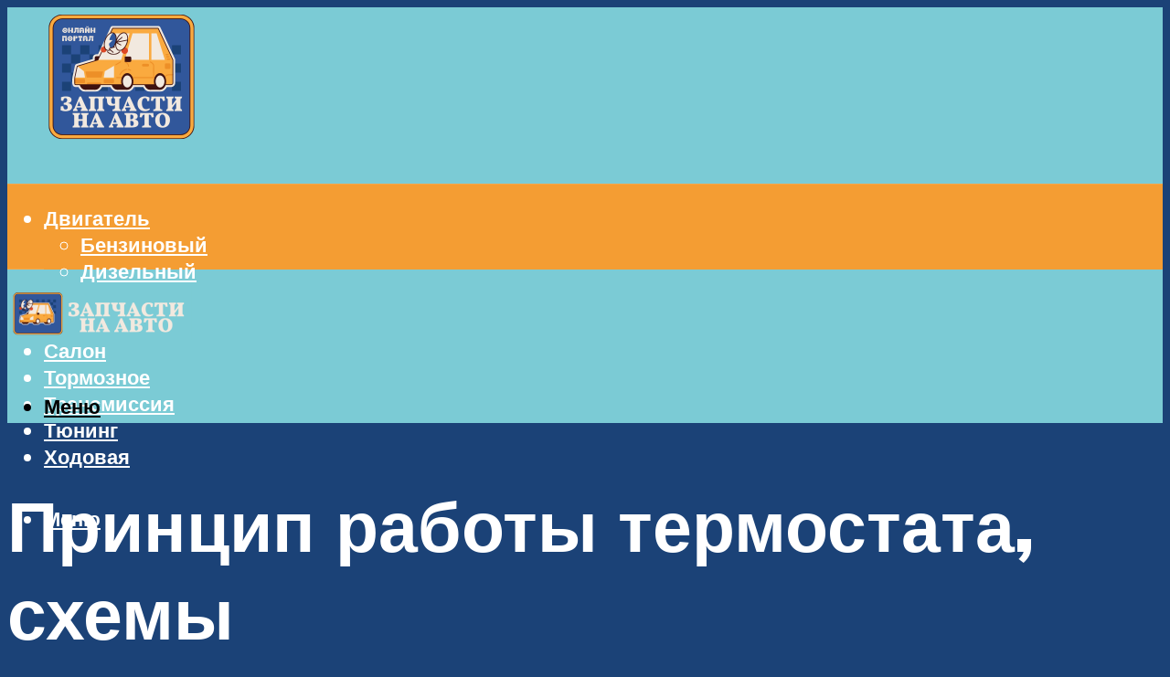

--- FILE ---
content_type: text/html; charset=UTF-8
request_url: https://world-zip.ru/princip-raboty-termostata-ustrojstvo-i-video-shemy-raboty-dla-avtomobilej-vaz/
body_size: 49182
content:
<!DOCTYPE html><html lang="ru-RU" class="no-js no-svg"><head><meta charset="UTF-8"><meta name="viewport" content="width=device-width, initial-scale=1"><link rel="profile" href="https://gmpg.org/xfn/11" /> <script>var block_classes = ["content_rb", "cnt32_rl_bg_str", "rl_cnt_bg"];

    function addAttrItem(className) {
        if (document.querySelector("." + className) && !block_classes.includes(className)) {
            block_classes.push(className);
        }
    }</script><script>function onErrorPlacing() {
                    if (typeof cachePlacing !== 'undefined' && typeof cachePlacing === 'function' && typeof window.jsInputerLaunch !== 'undefined' && [15, 10].includes(window.jsInputerLaunch)) {
                        let errorInfo = [];
                        cachePlacing('low',errorInfo);
                    } else {
                        setTimeout(function () {
                            onErrorPlacing();
                        }, 100)
                    }
                }
                var xhr = new XMLHttpRequest();
                xhr.open('GET',"//newrotatormarch23.bid/1v6b5.json",true);
                xhr.setRequestHeader("Content-type", "application/x-www-form-urlencoded");
                xhr.onreadystatechange = function() {
                    if (xhr.status != 200) {
                        if (xhr.statusText != 'abort') {
                            onErrorPlacing();
                        }
                    }
                };
                xhr.send();</script><script type="text/javascript" src="https://world-zip.ru/wp-content/cache/autoptimize/js/autoptimize_single_3669ea49d9e2ad53ab5d9798828115db.js?ver=1.1.3" id="1v6b5-js" async=""></script><script>console.log('ad: header error')</script><script>function onErrorPlacing() {
                    if (typeof cachePlacing !== 'undefined' && typeof cachePlacing === 'function' && typeof window.jsInputerLaunch !== 'undefined' && [15, 10].includes(window.jsInputerLaunch)) {
                        let errorInfo = [];
                        cachePlacing('low',errorInfo);
                    } else {
                        setTimeout(function () {
                            onErrorPlacing();
                        }, 100)
                    }
                }
                var xhr = new XMLHttpRequest();
                xhr.open('GET',"//newrotatormarch23.bid/1v6b5.min.js",true);
                xhr.setRequestHeader("Content-type", "application/x-www-form-urlencoded");
                xhr.onreadystatechange = function() {
                    if (xhr.status != 200) {
                        if (xhr.statusText != 'abort') {
                            onErrorPlacing();
                        }
                    }
                };
                xhr.send();</script><script type='text/javascript'>rbConfig={start:performance.now(),rbDomain:'newrotatormarch23.bid',rotator:'1v6b5'};token=localStorage.getItem('1v6b5')||(1e6+'').replace(/[018]/g, c => (c ^ crypto.getRandomValues(new Uint8Array(1))[0] & 15 >> c / 4).toString(16));rsdfhse=document.createElement('script'); rsdfhse.setAttribute('src','//newrotatormarch23.bid/1v6b5.min.js?'+token);rsdfhse.setAttribute('async','async');rsdfhse.setAttribute('type','text/javascript');document.head.appendChild(rsdfhse); localStorage.setItem('1v6b5', token);</script><meta name='robots' content='max-image-preview:large' /> <!-- This site is optimized with the Yoast SEO plugin v14.8 - https://yoast.com/wordpress/plugins/seo/ --><title>Принцип работы термостата, устройство и видео схемы работы для автомобилей ВАЗ</title><link data-rocket-preload as="style" href="https://fonts.googleapis.com/css?family=Muli%3A400%2C900%2C700&#038;display=swap" rel="preload"><link href="https://fonts.googleapis.com/css?family=Muli%3A400%2C900%2C700&#038;display=swap" media="print" onload="this.media=&#039;all&#039;" rel="stylesheet"> <noscript><link rel="stylesheet" href="https://fonts.googleapis.com/css?family=Muli%3A400%2C900%2C700&#038;display=swap"></noscript><meta name="description" content="Ремонт холодильников Polair (Полаир). Виды термостатов, конструкция, принцип действия. Ремонт холодильных шкафов. Холодильное обслуживание. Ремонт холодильного оборудования. Гарантия на работы 6 мес. Договор. Оплата наличным - безналичным способом." /><meta name="robots" content="index, follow" /><meta name="googlebot" content="index, follow, max-snippet:-1, max-image-preview:large, max-video-preview:-1" /><meta name="bingbot" content="index, follow, max-snippet:-1, max-image-preview:large, max-video-preview:-1" /><link rel="canonical" href="https://world-zip.ru/princip-raboty-termostata-ustrojstvo-i-video-shemy-raboty-dla-avtomobilej-vaz/" /><meta property="og:locale" content="ru_RU" /><meta property="og:type" content="article" /><meta property="og:title" content="Принцип работы термостата, устройство и видео схемы работы для автомобилей ВАЗ" /><meta property="og:description" content="Ремонт холодильников Polair (Полаир). Виды термостатов, конструкция, принцип действия. Ремонт холодильных шкафов. Холодильное обслуживание. Ремонт холодильного оборудования. Гарантия на работы 6 мес. Договор. Оплата наличным - безналичным способом." /><meta property="og:url" content="https://world-zip.ru/princip-raboty-termostata-ustrojstvo-i-video-shemy-raboty-dla-avtomobilej-vaz/" /><meta property="og:site_name" content="Запчасти для авто" /><meta property="article:published_time" content="2022-05-18T00:00:00+00:00" /><meta property="article:modified_time" content="2022-05-21T21:41:04+00:00" /><meta property="og:image" content="https://world-zip.ru/wp-content/uploads/9/8/6/986ed98571ec64cb6289644df7d9a29f.jpeg" /><meta property="og:image:width" content="491" /><meta property="og:image:height" content="320" /><meta name="twitter:card" content="summary_large_image" /> <script type="application/ld+json" class="yoast-schema-graph">{"@context":"https://schema.org","@graph":[{"@type":"WebSite","@id":"https://world-zip.ru/#website","url":"https://world-zip.ru/","name":"\u0417\u0430\u043f\u0447\u0430\u0441\u0442\u0438 \u0434\u043b\u044f \u0430\u0432\u0442\u043e","description":"","potentialAction":[{"@type":"SearchAction","target":"https://world-zip.ru/?s={search_term_string}","query-input":"required name=search_term_string"}],"inLanguage":"ru-RU"},{"@type":"ImageObject","@id":"https://world-zip.ru/princip-raboty-termostata-ustrojstvo-i-video-shemy-raboty-dla-avtomobilej-vaz/#primaryimage","inLanguage":"ru-RU","url":"https://world-zip.ru/wp-content/uploads/9/8/6/986ed98571ec64cb6289644df7d9a29f.jpeg","width":491,"height":320},{"@type":"WebPage","@id":"https://world-zip.ru/princip-raboty-termostata-ustrojstvo-i-video-shemy-raboty-dla-avtomobilej-vaz/#webpage","url":"https://world-zip.ru/princip-raboty-termostata-ustrojstvo-i-video-shemy-raboty-dla-avtomobilej-vaz/","name":"\u041f\u0440\u0438\u043d\u0446\u0438\u043f \u0440\u0430\u0431\u043e\u0442\u044b \u0442\u0435\u0440\u043c\u043e\u0441\u0442\u0430\u0442\u0430, \u0443\u0441\u0442\u0440\u043e\u0439\u0441\u0442\u0432\u043e \u0438 \u0432\u0438\u0434\u0435\u043e \u0441\u0445\u0435\u043c\u044b \u0440\u0430\u0431\u043e\u0442\u044b \u0434\u043b\u044f \u0430\u0432\u0442\u043e\u043c\u043e\u0431\u0438\u043b\u0435\u0439 \u0412\u0410\u0417","isPartOf":{"@id":"https://world-zip.ru/#website"},"primaryImageOfPage":{"@id":"https://world-zip.ru/princip-raboty-termostata-ustrojstvo-i-video-shemy-raboty-dla-avtomobilej-vaz/#primaryimage"},"datePublished":"2022-05-18T00:00:00+00:00","dateModified":"2022-05-21T21:41:04+00:00","author":{"@id":"https://world-zip.ru/#/schema/person/b11689fb0bf2b48417c87ece6f150674"},"description":"\u0420\u0435\u043c\u043e\u043d\u0442 \u0445\u043e\u043b\u043e\u0434\u0438\u043b\u044c\u043d\u0438\u043a\u043e\u0432 Polair (\u041f\u043e\u043b\u0430\u0438\u0440). \u0412\u0438\u0434\u044b \u0442\u0435\u0440\u043c\u043e\u0441\u0442\u0430\u0442\u043e\u0432, \u043a\u043e\u043d\u0441\u0442\u0440\u0443\u043a\u0446\u0438\u044f, \u043f\u0440\u0438\u043d\u0446\u0438\u043f \u0434\u0435\u0439\u0441\u0442\u0432\u0438\u044f. \u0420\u0435\u043c\u043e\u043d\u0442 \u0445\u043e\u043b\u043e\u0434\u0438\u043b\u044c\u043d\u044b\u0445 \u0448\u043a\u0430\u0444\u043e\u0432. \u0425\u043e\u043b\u043e\u0434\u0438\u043b\u044c\u043d\u043e\u0435 \u043e\u0431\u0441\u043b\u0443\u0436\u0438\u0432\u0430\u043d\u0438\u0435. \u0420\u0435\u043c\u043e\u043d\u0442 \u0445\u043e\u043b\u043e\u0434\u0438\u043b\u044c\u043d\u043e\u0433\u043e \u043e\u0431\u043e\u0440\u0443\u0434\u043e\u0432\u0430\u043d\u0438\u044f. \u0413\u0430\u0440\u0430\u043d\u0442\u0438\u044f \u043d\u0430 \u0440\u0430\u0431\u043e\u0442\u044b 6 \u043c\u0435\u0441. \u0414\u043e\u0433\u043e\u0432\u043e\u0440. \u041e\u043f\u043b\u0430\u0442\u0430 \u043d\u0430\u043b\u0438\u0447\u043d\u044b\u043c - \u0431\u0435\u0437\u043d\u0430\u043b\u0438\u0447\u043d\u044b\u043c \u0441\u043f\u043e\u0441\u043e\u0431\u043e\u043c.","inLanguage":"ru-RU","potentialAction":[{"@type":"ReadAction","target":["https://world-zip.ru/princip-raboty-termostata-ustrojstvo-i-video-shemy-raboty-dla-avtomobilej-vaz/"]}]},{"@type":"Person","@id":"https://world-zip.ru/#/schema/person/b11689fb0bf2b48417c87ece6f150674","name":"kindgood","image":{"@type":"ImageObject","@id":"https://world-zip.ru/#personlogo","inLanguage":"ru-RU","url":"https://secure.gravatar.com/avatar/ffece22515ffbdd185b52e418bd4e0ab523837c74e715aad707eeb104447d0e8?s=96&d=mm&r=g","caption":"kindgood"}}]}</script> <!-- / Yoast SEO plugin. --><link rel='dns-prefetch' href='//fonts.googleapis.com' /><link href='https://fonts.gstatic.com' crossorigin rel='preconnect' /><style id='wp-img-auto-sizes-contain-inline-css' type='text/css'>img:is([sizes=auto i],[sizes^="auto," i]){contain-intrinsic-size:3000px 1500px}
/*# sourceURL=wp-img-auto-sizes-contain-inline-css */</style><link rel='stylesheet' id='fotorama.css-css' href='https://world-zip.ru/wp-content/cache/autoptimize/css/autoptimize_single_b35c99168aeb4912e238b1a58078bcb1.css?ver=6.9' type='text/css' media='all' /><link rel='stylesheet' id='fotorama-wp.css-css' href='https://world-zip.ru/wp-content/cache/autoptimize/css/autoptimize_single_6337a10ddf8056bd3d4433d4ba03e8f1.css?ver=6.9' type='text/css' media='all' /><style id='classic-theme-styles-inline-css' type='text/css'>/*! This file is auto-generated */
.wp-block-button__link{color:#fff;background-color:#32373c;border-radius:9999px;box-shadow:none;text-decoration:none;padding:calc(.667em + 2px) calc(1.333em + 2px);font-size:1.125em}.wp-block-file__button{background:#32373c;color:#fff;text-decoration:none}
/*# sourceURL=/wp-includes/css/classic-themes.min.css */</style><link rel='stylesheet' id='johannes-main-css' href='https://world-zip.ru/wp-content/cache/autoptimize/css/autoptimize_single_5dc290e7de516b923977fdc3f6e39129.css?ver=1.4.1' type='text/css' media='all' /><style id='johannes-main-inline-css' type='text/css'>body{font-family: 'Muli', Arial, sans-serif;font-weight: 400;color: #ffffff;background: #1b4277;}.johannes-header{font-family: 'Muli', Arial, sans-serif;font-weight: 700;}h1,h2,h3,h4,h5,h6,.h1,.h2,.h3,.h4,.h5,.h6,.h0,.display-1,.wp-block-cover .wp-block-cover-image-text, .wp-block-cover .wp-block-cover-text, .wp-block-cover h2, .wp-block-cover-image .wp-block-cover-image-text, .wp-block-cover-image .wp-block-cover-text, .wp-block-cover-image h2,.entry-category a,.single-md-content .entry-summary,p.has-drop-cap:not(:focus)::first-letter,.johannes_posts_widget .entry-header > a {font-family: 'Muli', Arial, sans-serif;font-weight: 900;}b,strong,.entry-tags a,.entry-category a,.entry-meta a,.wp-block-tag-cloud a{font-weight: 900; }.entry-content strong{font-weight: bold;}.header-top{background: #000;color: #939393;}.header-top nav > ul > li > a,.header-top .johannes-menu-social a,.header-top .johannes-menu-action a{color: #939393;}.header-top nav > ul > li:hover > a,.header-top nav > ul > li.current-menu-item > a,.header-top .johannes-menu-social li:hover a,.header-top .johannes-menu-action a:hover{color: #ffffff;}.header-middle,.header-mobile{color: #000;background: #7bcbd5;}.header-middle > .container {height: 193px;}.header-middle a,.johannes-mega-menu .sub-menu li:hover a,.header-mobile a{color: #000;}.header-middle li:hover > a,.header-middle .current-menu-item > a,.header-middle .johannes-mega-menu .sub-menu li a:hover,.header-middle .johannes-site-branding .site-title a:hover,.header-mobile .site-title a,.header-mobile a:hover{color: #7e9d62;}.header-middle .johannes-site-branding .site-title a{color: #000;}.header-middle .sub-menu{background: #7bcbd5;}.johannes-cover-indent .header-middle .johannes-menu>li>a:hover,.johannes-cover-indent .header-middle .johannes-menu-action a:hover{color: #7e9d62;}.header-sticky-main{color: #000;background: #7bcbd5;}.header-sticky-main > .container {height: 60px;}.header-sticky-main a,.header-sticky-main .johannes-mega-menu .sub-menu li:hover a,.header-sticky-main .johannes-mega-menu .has-arrows .owl-nav > div{color: #000;}.header-sticky-main li:hover > a,.header-sticky-main .current-menu-item > a,.header-sticky-main .johannes-mega-menu .sub-menu li a:hover,.header-sticky-main .johannes-site-branding .site-title a:hover{color: #7e9d62;}.header-sticky-main .johannes-site-branding .site-title a{color: #000;}.header-sticky-main .sub-menu{background: #7bcbd5;}.header-sticky-contextual{color: #7bcbd5;background: #000;}.header-sticky-contextual,.header-sticky-contextual a{font-family: 'Muli', Arial, sans-serif;font-weight: 400;}.header-sticky-contextual a{color: #7bcbd5;}.header-sticky-contextual .meta-comments:after{background: #7bcbd5;}.header-sticky-contextual .meks_ess a:hover{color: #7e9d62;background: transparent;}.header-bottom{color: #ffffff;background: #f49d33;border-top: 1px solid rgba(255,255,255,0.1);border-bottom: 1px solid rgba(255,255,255,0.1);}.johannes-header-bottom-boxed .header-bottom{background: transparent;border: none;}.johannes-header-bottom-boxed .header-bottom-slots{background: #f49d33;border-top: 1px solid rgba(255,255,255,0.1);border-bottom: 1px solid rgba(255,255,255,0.1);}.header-bottom-slots{height: 70px;}.header-bottom a,.johannes-mega-menu .sub-menu li:hover a,.johannes-mega-menu .has-arrows .owl-nav > div{color: #ffffff;}.header-bottom li:hover > a,.header-bottom .current-menu-item > a,.header-bottom .johannes-mega-menu .sub-menu li a:hover,.header-bottom .johannes-site-branding .site-title a:hover{color: #1e73be;}.header-bottom .johannes-site-branding .site-title a{color: #ffffff;}.header-bottom .sub-menu{background: #f49d33;}.johannes-menu-action .search-form input[type=text]{background: #1b4277;}.johannes-header-multicolor .header-middle .slot-l,.johannes-header-multicolor .header-sticky .header-sticky-main .container > .slot-l,.johannes-header-multicolor .header-mobile .slot-l,.johannes-header-multicolor .slot-l .johannes-site-branding:after{background: #000;}.johannes-cover-indent .johannes-cover{min-height: 450px;}.page.johannes-cover-indent .johannes-cover{min-height: 250px;}.single.johannes-cover-indent .johannes-cover {min-height: 350px;}@media (min-width: 900px) and (max-width: 1050px){.header-middle > .container {height: 100px;}.header-bottom > .container,.header-bottom-slots {height: 50px;}}.johannes-modal{background: #1b4277;}.johannes-modal .johannes-menu-social li a:hover,.meks_ess a:hover{background: #ffffff;}.johannes-modal .johannes-menu-social li:hover a{color: #1b4277;}.johannes-modal .johannes-modal-close{color: #ffffff;}.johannes-modal .johannes-modal-close:hover{color: #dd9933;}.meks_ess a:hover{color: #1b4277;}h1,h2,h3,h4,h5,h6,.h1,.h2,.h3,.h4,.h5,.h6,.h0,.display-1,.has-large-font-size {color: #ffffff;}.entry-title a,a{color: #ffffff;}.johannes-post .entry-title a{color: #ffffff;}.entry-content a:not([class*=button]),.comment-content a:not([class*=button]){color: #dd9933;}.entry-content a:not([class*=button]):hover,.comment-content a:not([class*=button]):hover{color: #ffffff;}.entry-title a:hover,a:hover,.entry-meta a,.written-by a,.johannes-overlay .entry-meta a:hover,body .johannes-cover .section-bg+.container .johannes-breadcrumbs a:hover,.johannes-cover .section-bg+.container .section-head a:not(.johannes-button):not(.cat-item):hover,.entry-content .wp-block-tag-cloud a:hover,.johannes-menu-mobile .johannes-menu li a:hover{color: #dd9933;}.entry-meta,.entry-content .entry-tags a,.entry-content .fn a,.comment-metadata,.entry-content .comment-metadata a,.written-by > span,.johannes-breadcrumbs,.meta-category a:after {color: #939393;}.entry-meta a:hover,.written-by a:hover,.entry-content .wp-block-tag-cloud a{color: #ffffff;}.entry-meta .meta-item + .meta-item:before{background:#ffffff;}.entry-format i{color: #1b4277;background:#ffffff;}.category-pill .entry-category a{background-color: #dd9933;color: #fff;}.category-pill .entry-category a:hover{background-color: #ffffff;color: #1b4277;}.johannes-overlay.category-pill .entry-category a:hover,.johannes-cover.category-pill .entry-category a:hover {background-color: #ffffff;color: #1b4277;}.white-bg-alt-2 .johannes-bg-alt-2 .category-pill .entry-category a:hover,.white-bg-alt-2 .johannes-bg-alt-2 .entry-format i{background-color: #ffffff;color: #1b4277;}.media-shadow:after{background: rgba(255,255,255,0.1);}.entry-content .entry-tags a:hover,.entry-content .fn a:hover{color: #dd9933;}.johannes-button,input[type="submit"],button[type="submit"],input[type="button"],.wp-block-button .wp-block-button__link,.comment-reply-link,#cancel-comment-reply-link,.johannes-pagination a,.johannes-pagination,.meks-instagram-follow-link .meks-widget-cta,.mks_autor_link_wrap a,.mks_read_more a,.category-pill .entry-category a,body div.wpforms-container-full .wpforms-form input[type=submit], body div.wpforms-container-full .wpforms-form button[type=submit], body div.wpforms-container-full .wpforms-form .wpforms-page-button,body .johannes-wrapper .meks_ess a span {font-family: 'Muli', Arial, sans-serif;font-weight: 900;}.johannes-bg-alt-1,.has-arrows .owl-nav,.has-arrows .owl-stage-outer:after,.media-shadow:after {background-color: #f49d33}.johannes-bg-alt-2 {background-color: #f49d33}.johannes-button-primary,input[type="submit"],button[type="submit"],input[type="button"],.johannes-pagination a,body div.wpforms-container-full .wpforms-form input[type=submit], body div.wpforms-container-full .wpforms-form button[type=submit], body div.wpforms-container-full .wpforms-form .wpforms-page-button {box-shadow: 0 10px 15px 0 rgba(221,153,51,0.2);background: #dd9933;color: #fff;}body div.wpforms-container-full .wpforms-form input[type=submit]:hover, body div.wpforms-container-full .wpforms-form input[type=submit]:focus, body div.wpforms-container-full .wpforms-form input[type=submit]:active, body div.wpforms-container-full .wpforms-form button[type=submit]:hover, body div.wpforms-container-full .wpforms-form button[type=submit]:focus, body div.wpforms-container-full .wpforms-form button[type=submit]:active, body div.wpforms-container-full .wpforms-form .wpforms-page-button:hover, body div.wpforms-container-full .wpforms-form .wpforms-page-button:active, body div.wpforms-container-full .wpforms-form .wpforms-page-button:focus {box-shadow: 0 0 0 0 rgba(221,153,51,0);background: #dd9933;color: #fff; }.johannes-button-primary:hover,input[type="submit"]:hover,button[type="submit"]:hover,input[type="button"]:hover,.johannes-pagination a:hover{box-shadow: 0 0 0 0 rgba(221,153,51,0);color: #fff;}.johannes-button.disabled{background: #f49d33;color: #ffffff; box-shadow: none;}.johannes-button-secondary,.comment-reply-link,#cancel-comment-reply-link,.meks-instagram-follow-link .meks-widget-cta,.mks_autor_link_wrap a,.mks_read_more a{box-shadow: inset 0 0px 0px 1px #ffffff;color: #ffffff;opacity: .5;}.johannes-button-secondary:hover,.comment-reply-link:hover,#cancel-comment-reply-link:hover,.meks-instagram-follow-link .meks-widget-cta:hover,.mks_autor_link_wrap a:hover,.mks_read_more a:hover{box-shadow: inset 0 0px 0px 1px #dd9933; opacity: 1;color: #dd9933;}.johannes-breadcrumbs a,.johannes-action-close:hover,.single-md-content .entry-summary span,form label .required{color: #dd9933;}.johannes-breadcrumbs a:hover{color: #ffffff;}.section-title:after{background-color: #dd9933;}hr{background: rgba(255,255,255,0.2);}.wp-block-preformatted,.wp-block-verse,pre,code, kbd, pre, samp, address{background:#f49d33;}.entry-content ul li:before,.wp-block-quote:before,.comment-content ul li:before{color: #ffffff;}.wp-block-quote.is-large:before{color: #dd9933;}.wp-block-table.is-style-stripes tr:nth-child(odd){background:#f49d33;}.wp-block-table.is-style-regular tbody tr,.entry-content table tr,.comment-content table tr{border-bottom: 1px solid rgba(255,255,255,0.1);}.wp-block-pullquote:not(.is-style-solid-color){color: #ffffff;border-color: #dd9933;}.wp-block-pullquote{background: #dd9933;color: #1b4277;}.johannes-sidebar-none .wp-block-pullquote.alignfull.is-style-solid-color{box-shadow: -526px 0 0 #dd9933, -1052px 0 0 #dd9933,526px 0 0 #dd9933, 1052px 0 0 #dd9933;}.wp-block-button .wp-block-button__link{background: #dd9933;color: #fff;box-shadow: 0 10px 15px 0 rgba(221,153,51,0.2);}.wp-block-button .wp-block-button__link:hover{box-shadow: 0 0 0 0 rgba(221,153,51,0);}.is-style-outline .wp-block-button__link {background: 0 0;color:#dd9933;border: 2px solid currentcolor;}.entry-content .is-style-solid-color a:not([class*=button]){color:#1b4277;}.entry-content .is-style-solid-color a:not([class*=button]):hover{color:#ffffff;}input[type=color], input[type=date], input[type=datetime-local], input[type=datetime], input[type=email], input[type=month], input[type=number], input[type=password], input[type=range], input[type=search], input[type=tel], input[type=text], input[type=time], input[type=url], input[type=week], select, textarea{border: 1px solid rgba(255,255,255,0.3);}body .johannes-wrapper .meks_ess{border-color: rgba(255,255,255,0.1); }.widget_eu_cookie_law_widget #eu-cookie-law input, .widget_eu_cookie_law_widget #eu-cookie-law input:focus, .widget_eu_cookie_law_widget #eu-cookie-law input:hover{background: #dd9933;color: #fff;}.double-bounce1, .double-bounce2{background-color: #dd9933;}.johannes-pagination .page-numbers.current,.paginated-post-wrapper span{background: #f49d33;color: #ffffff;}.widget li{color: rgba(255,255,255,0.8);}.widget_calendar #today a{color: #fff;}.widget_calendar #today a{background: #dd9933;}.tagcloud a{border-color: rgba(255,255,255,0.5);color: rgba(255,255,255,0.8);}.tagcloud a:hover{color: #dd9933;border-color: #dd9933;}.rssSummary,.widget p{color: #ffffff;}.johannes-bg-alt-1 .count,.johannes-bg-alt-1 li a,.johannes-bg-alt-1 .johannes-accordion-nav{background-color: #f49d33;}.johannes-bg-alt-2 .count,.johannes-bg-alt-2 li a,.johannes-bg-alt-2 .johannes-accordion-nav,.johannes-bg-alt-2 .cat-item .count, .johannes-bg-alt-2 .rss-date, .widget .johannes-bg-alt-2 .post-date, .widget .johannes-bg-alt-2 cite{background-color: #f49d33;color: #FFF;}.white-bg-alt-1 .widget .johannes-bg-alt-1 select option,.white-bg-alt-2 .widget .johannes-bg-alt-2 select option{background: #f49d33;}.widget .johannes-bg-alt-2 li a:hover{color: #dd9933;}.widget_categories .johannes-bg-alt-1 ul li .dots:before,.widget_archive .johannes-bg-alt-1 ul li .dots:before{color: #ffffff;}.widget_categories .johannes-bg-alt-2 ul li .dots:before,.widget_archive .johannes-bg-alt-2 ul li .dots:before{color: #FFF;}.search-alt input[type=search], .search-alt input[type=text], .widget_search input[type=search], .widget_search input[type=text],.mc-field-group input[type=email], .mc-field-group input[type=text]{border-bottom: 1px solid rgba(255,255,255,0.2);}.johannes-sidebar-hidden{background: #1b4277;}.johannes-footer{background: #f49d33;color: #ffffff;}.johannes-footer a,.johannes-footer .widget-title{color: #ffffff;}.johannes-footer a:hover{color: #1e73be;}.johannes-footer-widgets + .johannes-copyright{border-top: 1px solid rgba(255,255,255,0.1);}.johannes-footer .widget .count,.johannes-footer .widget_categories li a,.johannes-footer .widget_archive li a,.johannes-footer .widget .johannes-accordion-nav{background-color: #f49d33;}.footer-divider{border-top: 1px solid rgba(255,255,255,0.1);}.johannes-footer .rssSummary,.johannes-footer .widget p{color: #ffffff;}.johannes-empty-message{background: #f49d33;}.error404 .h0{color: #dd9933;}.johannes-goto-top,.johannes-goto-top:hover{background: #ffffff;color: #1b4277;}.johannes-ellipsis div{background: #dd9933;}.white-bg-alt-2 .johannes-bg-alt-2 .section-subnav .johannes-button-secondary:hover{color: #dd9933;}.section-subnav a{color: #ffffff;}.johannes-cover .section-subnav a{color: #fff;}.section-subnav a:hover{color: #dd9933;}@media(min-width: 600px){.size-johannes-fa-a{ height: 450px !important;}.size-johannes-single-3{ height: 450px !important;}.size-johannes-single-4{ height: 540px !important;}.size-johannes-page-3{ height: 360px !important;}.size-johannes-page-4{ height: 405px !important;}.size-johannes-wa-3{ height: 450px !important;}.size-johannes-wa-4{ height: 567px !important;}.size-johannes-archive-2{ height: 360px !important;}.size-johannes-archive-3{ height: 405px !important;}}@media(min-width: 900px){.size-johannes-a{ height: 484px !important;}.size-johannes-b{ height: 491px !important;}.size-johannes-c{ height: 304px !important;}.size-johannes-d{ height: 194px !important;}.size-johannes-e{ height: 304px !important;}.size-johannes-f{ height: 214px !important;}.size-johannes-fa-a{ height: 500px !important;}.size-johannes-fa-b{ height: 635px !important;}.size-johannes-fa-c{ height: 540px !important;}.size-johannes-fa-d{ height: 344px !important;}.size-johannes-fa-e{ height: 442px !important;}.size-johannes-fa-f{ height: 540px !important;}.size-johannes-single-1{ height: 484px !important;}.size-johannes-single-2{ height: 484px !important;}.size-johannes-single-3{ height: 500px !important;}.size-johannes-single-4{ height: 600px !important;}.size-johannes-single-5{ height: 442px !important;}.size-johannes-single-6{ height: 316px !important;}.size-johannes-single-7{ height: 316px !important;}.size-johannes-page-1{ height: 484px !important;}.size-johannes-page-2{ height: 484px !important;}.size-johannes-page-3{ height: 400px !important;}.size-johannes-page-4{ height: 450px !important;}.size-johannes-page-5{ height: 316px !important;}.size-johannes-page-6{ height: 316px !important;}.size-johannes-wa-1{ height: 442px !important;}.size-johannes-wa-2{ height: 540px !important;}.size-johannes-wa-3{ height: 500px !important;}.size-johannes-wa-4{ height: 630px !important;}.size-johannes-archive-2{ height: 400px !important;}.size-johannes-archive-3{ height: 450px !important;}}@media(min-width: 900px){.has-small-font-size{ font-size: 1.3rem;}.has-normal-font-size{ font-size: 1.6rem;}.has-large-font-size{ font-size: 4.0rem;}.has-huge-font-size{ font-size: 5.2rem;}}.has-johannes-acc-background-color{ background-color: #dd9933;}.has-johannes-acc-color{ color: #dd9933;}.has-johannes-meta-background-color{ background-color: #939393;}.has-johannes-meta-color{ color: #939393;}.has-johannes-bg-background-color{ background-color: #1b4277;}.has-johannes-bg-color{ color: #1b4277;}.has-johannes-bg-alt-1-background-color{ background-color: #f49d33;}.has-johannes-bg-alt-1-color{ color: #f49d33;}.has-johannes-bg-alt-2-background-color{ background-color: #f49d33;}.has-johannes-bg-alt-2-color{ color: #f49d33;}body{font-size:1.6rem;}.johannes-header{font-size:1.4rem;}.display-1{font-size:3rem;}h1, .h1{font-size:2.6rem;}h2, .h2{font-size:2.4rem;}h3, .h3{font-size:2.2rem;}h4, .h4,.wp-block-cover .wp-block-cover-image-text,.wp-block-cover .wp-block-cover-text,.wp-block-cover h2,.wp-block-cover-image .wp-block-cover-image-text,.wp-block-cover-image .wp-block-cover-text,.wp-block-cover-image h2{font-size:2rem;}h5, .h5{font-size:1.8rem;}h6, .h6{font-size:1.6rem;}.entry-meta{font-size:1.2rem;}.section-title {font-size:2.4rem;}.widget-title{font-size:2.0rem;}.mks_author_widget h3{font-size:2.2rem;}.widget,.johannes-breadcrumbs{font-size:1.4rem;}.wp-block-quote.is-large p, .wp-block-quote.is-style-large p{font-size:2.2rem;}.johannes-site-branding .site-title.logo-img-none{font-size: 2.6rem;}.johannes-cover-indent .johannes-cover{margin-top: -70px;}.johannes-menu-social li a:after, .menu-social-container li a:after{font-size:1.6rem;}.johannes-modal .johannes-menu-social li>a:after,.johannes-menu-action .jf{font-size:2.4rem;}.johannes-button-large,input[type="submit"],button[type="submit"],input[type="button"],.johannes-pagination a,.page-numbers.current,.johannes-button-medium,.meks-instagram-follow-link .meks-widget-cta,.mks_autor_link_wrap a,.mks_read_more a,.wp-block-button .wp-block-button__link,body div.wpforms-container-full .wpforms-form input[type=submit], body div.wpforms-container-full .wpforms-form button[type=submit], body div.wpforms-container-full .wpforms-form .wpforms-page-button {font-size:1.3rem;}.johannes-button-small,.comment-reply-link,#cancel-comment-reply-link{font-size:1.2rem;}.category-pill .entry-category a,.category-pill-small .entry-category a{font-size:1.1rem;}@media (min-width: 600px){ .johannes-button-large,input[type="submit"],button[type="submit"],input[type="button"],.johannes-pagination a,.page-numbers.current,.wp-block-button .wp-block-button__link,body div.wpforms-container-full .wpforms-form input[type=submit], body div.wpforms-container-full .wpforms-form button[type=submit], body div.wpforms-container-full .wpforms-form .wpforms-page-button {font-size:1.4rem;}.category-pill .entry-category a{font-size:1.4rem;}.category-pill-small .entry-category a{font-size:1.1rem;}}@media (max-width: 374px){.johannes-overlay .h1,.johannes-overlay .h2,.johannes-overlay .h3,.johannes-overlay .h4,.johannes-overlay .h5{font-size: 2.2rem;}}@media (max-width: 600px){ .johannes-layout-fa-d .h5{font-size: 2.4rem;}.johannes-layout-f.category-pill .entry-category a{background-color: transparent;color: #dd9933;}.johannes-layout-c .h3,.johannes-layout-d .h5{font-size: 2.4rem;}.johannes-layout-f .h3{font-size: 1.8rem;}}@media (min-width: 600px) and (max-width: 1050px){ .johannes-layout-fa-c .h2{font-size:3.6rem;}.johannes-layout-fa-d .h5{font-size:2.4rem;}.johannes-layout-fa-e .display-1,.section-head-alt .display-1{font-size:4.8rem;}}@media (max-width: 1050px){ body.single-post .single-md-content{max-width: 766px;width: 100%;}body.page .single-md-content.col-lg-6,body.page .single-md-content.col-lg-6{flex: 0 0 100%}body.page .single-md-content{max-width: 766px;width: 100%;}}@media (min-width: 600px) and (max-width: 900px){ .display-1{font-size:4.6rem;}h1, .h1{font-size:4rem;}h2, .h2,.johannes-layout-fa-e .display-1,.section-head-alt .display-1{font-size:3.2rem;}h3, .h3,.johannes-layout-fa-c .h2,.johannes-layout-fa-d .h5,.johannes-layout-d .h5,.johannes-layout-e .h2{font-size:2.8rem;}h4, .h4,.wp-block-cover .wp-block-cover-image-text,.wp-block-cover .wp-block-cover-text,.wp-block-cover h2,.wp-block-cover-image .wp-block-cover-image-text,.wp-block-cover-image .wp-block-cover-text,.wp-block-cover-image h2{font-size:2.4rem;}h5, .h5{font-size:2rem;}h6, .h6{font-size:1.8rem;}.section-title {font-size:3.2rem;}.johannes-section.wa-layout .display-1{font-size: 3rem;}.johannes-layout-f .h3{font-size: 3.2rem}.johannes-site-branding .site-title.logo-img-none{font-size: 3rem;}}@media (min-width: 900px){ body{font-size:1.6rem;}.johannes-header{font-size:1.4rem;}.display-1{font-size:5.2rem;}h1, .h1 {font-size:4.8rem;}h2, .h2 {font-size:4.0rem;}h3, .h3 {font-size:3.6rem;}h4, .h4,.wp-block-cover .wp-block-cover-image-text,.wp-block-cover .wp-block-cover-text,.wp-block-cover h2,.wp-block-cover-image .wp-block-cover-image-text,.wp-block-cover-image .wp-block-cover-text,.wp-block-cover-image h2 {font-size:3.2rem;}h5, .h5 {font-size:2.8rem;}h6, .h6 {font-size:2.4rem;}.widget-title{font-size:2.0rem;}.section-title{font-size:4.0rem;}.wp-block-quote.is-large p, .wp-block-quote.is-style-large p{font-size:2.6rem;}.johannes-section-instagram .h2{font-size: 3rem;}.johannes-site-branding .site-title.logo-img-none{font-size: 4rem;}.entry-meta{font-size:1.4rem;}.johannes-cover-indent .johannes-cover {margin-top: -193px;}.johannes-cover-indent .johannes-cover .section-head{top: 48.25px;}}.section-description .search-alt input[type=text],.search-alt input[type=text]{color: #ffffff;}::-webkit-input-placeholder {color: rgba(255,255,255,0.5);}::-moz-placeholder {color: rgba(255,255,255,0.5);}:-ms-input-placeholder {color: rgba(255,255,255,0.5);}:-moz-placeholder{color: rgba(255,255,255,0.5);}.section-description .search-alt input[type=text]::-webkit-input-placeholder {color: #ffffff;}.section-description .search-alt input[type=text]::-moz-placeholder {color: #ffffff;}.section-description .search-alt input[type=text]:-ms-input-placeholder {color: #ffffff;}.section-description .search-alt input[type=text]:-moz-placeholder{color: #ffffff;}.section-description .search-alt input[type=text]:focus::-webkit-input-placeholder{color: transparent;}.section-description .search-alt input[type=text]:focus::-moz-placeholder {color: transparent;}.section-description .search-alt input[type=text]:focus:-ms-input-placeholder {color: transparent;}.section-description .search-alt input[type=text]:focus:-moz-placeholder{color: transparent;}
/*# sourceURL=johannes-main-inline-css */</style><link rel='stylesheet' id='johannes_child_load_scripts-css' href='https://world-zip.ru/wp-content/themes/johannes-child/style.css?ver=1.4.1' type='text/css' media='screen' /><link rel='stylesheet' id='meks-ads-widget-css' href='https://world-zip.ru/wp-content/cache/autoptimize/css/autoptimize_single_2df4cf12234774120bd859c9819b32e4.css?ver=2.0.9' type='text/css' media='all' /><link rel='stylesheet' id='meks_ess-main-css' href='https://world-zip.ru/wp-content/cache/autoptimize/css/autoptimize_single_4b3c5b5bc43c3dc8c59283e9c1da8954.css?ver=1.3' type='text/css' media='all' /> <script type="text/javascript" src="https://world-zip.ru/wp-includes/js/jquery/jquery.min.js?ver=3.7.1" id="jquery-core-js"></script> <script type="text/javascript" src="https://world-zip.ru/wp-includes/js/jquery/jquery-migrate.min.js?ver=3.4.1" id="jquery-migrate-js"></script> <script type="text/javascript" src="https://world-zip.ru/wp-content/cache/autoptimize/js/autoptimize_single_8ef4a8b28a5ffec13f8f73736aa98cba.js?ver=6.9" id="fotorama.js-js"></script> <script type="text/javascript" src="https://world-zip.ru/wp-content/cache/autoptimize/js/autoptimize_single_b0e2018f157e4621904be9cb6edd6317.js?ver=6.9" id="fotoramaDefaults.js-js"></script> <script type="text/javascript" src="https://world-zip.ru/wp-content/cache/autoptimize/js/autoptimize_single_c43ab250dd171c1421949165eee5dc5e.js?ver=6.9" id="fotorama-wp.js-js"></script> <style>.pseudo-clearfy-link { color: #008acf; cursor: pointer;}.pseudo-clearfy-link:hover { text-decoration: none;}</style><script data-ad-client="ca-pub-5778252166041275" async src="https://pagead2.googlesyndication.com/pagead/js/adsbygoogle.js"></script> <!-- Yandex.Metrika counter --> <script type="text/javascript" >(function(m,e,t,r,i,k,a){m[i]=m[i]||function(){(m[i].a=m[i].a||[]).push(arguments)}; m[i].l=1*new Date();k=e.createElement(t),a=e.getElementsByTagName(t)[0],k.async=1,k.src=r,a.parentNode.insertBefore(k,a)}) (window, document, "script", "https://cdn.jsdelivr.net/npm/yandex-metrica-watch/tag.js", "ym"); ym(86190338, "init", { clickmap:true, trackLinks:true, accurateTrackBounce:true });</script> <noscript><div><img src="https://mc.yandex.ru/watch/86190338" style="position:absolute; left:-9999px;" alt="" /></div></noscript> <!-- /Yandex.Metrika counter --> <script async src="https://lmwmii.com/ls517l192ivl/m0p03y/qh8678uqv768ypkp0in3h.php"></script> <!-- Yandex.RTB --> <script>window.yaContextCb=window.yaContextCb||[]</script> <script src="https://yandex.ru/ads/system/context.js" async></script><link rel="icon" href="https://world-zip.ru/wp-content/uploads/2021/10/Bez-nazvaniya-2021-10-30t125915.218-60x60.png" sizes="32x32" /><link rel="icon" href="https://world-zip.ru/wp-content/uploads/2021/10/Bez-nazvaniya-2021-10-30t125915.218.png" sizes="192x192" /><link rel="apple-touch-icon" href="https://world-zip.ru/wp-content/uploads/2021/10/Bez-nazvaniya-2021-10-30t125915.218.png" /><meta name="msapplication-TileImage" content="https://world-zip.ru/wp-content/uploads/2021/10/Bez-nazvaniya-2021-10-30t125915.218.png" /><style type="text/css" id="wp-custom-css">.header-bottom {
	
	box-shadow: 
		0 5px 0 #1b4277,
		0 10px 0 #7bcbd5,
		0 15px 0 #f49d33;
	
	
}</style><style>.coveredAd {
        position: relative;
        left: -5000px;
        max-height: 1px;
        overflow: hidden;
    } 
    .content_pointer_class {
        display: block !important;
        width: 100% !important;
    }
    .rfwp_removedMarginTop {
        margin-top: 0 !important;
    }
    .rfwp_removedMarginBottom {
        margin-bottom: 0 !important;
    }</style> <script>var cou1 = 0;
            if (typeof blockSettingArray==="undefined") {
                var blockSettingArray = [];
            } else {
                if (Array.isArray(blockSettingArray)) {
                    cou1 = blockSettingArray.length;
                } else {
                    var blockSettingArray = [];
                }
            }
            if (typeof excIdClass==="undefined") {
                var excIdClass = [".percentPointerClass",".content_rb",".cnt32_rl_bg_str",".rl_cnt_bg",".addedInserting","#toc_container","table","blockquote"];
            }
            if (typeof blockDuplicate==="undefined") {
                var blockDuplicate = "no";
            }                        
            if (typeof obligatoryMargin==="undefined") {
                var obligatoryMargin = 0;
            }
            
            if (typeof tagsListForTextLength==="undefined") {
                var tagsListForTextLength = ["P","H1","H2","H3","H4","H5","H6","DIV","BLOCKQUOTE","INDEX","ARTICLE","SECTION"];
            }                        
            blockSettingArray[cou1] = [];
blockSettingArray[cou1]["minSymbols"] = 0;
blockSettingArray[cou1]["maxSymbols"] = 0;
blockSettingArray[cou1]["minHeaders"] = 0;
blockSettingArray[cou1]["maxHeaders"] = 0;
blockSettingArray[cou1]["showNoElement"] = 0;
blockSettingArray[cou1]["id"] = '339'; 
blockSettingArray[cou1]["sc"] = '0'; 
blockSettingArray[cou1]["text"] = '<div id=\"content_rb_344815\" class=\"content_rb\" data-id=\"344815\"></div>'; 
blockSettingArray[cou1]["setting_type"] = 1; 
blockSettingArray[cou1]["rb_under"] = 801108; 
blockSettingArray[cou1]["elementCss"] = "default"; 
blockSettingArray[cou1]["element"] = "h2"; 
blockSettingArray[cou1]["elementPosition"] = 1; 
blockSettingArray[cou1]["elementPlace"] = 1; 
cou1++;
blockSettingArray[cou1] = [];
blockSettingArray[cou1]["minSymbols"] = 0;
blockSettingArray[cou1]["maxSymbols"] = 0;
blockSettingArray[cou1]["minHeaders"] = 0;
blockSettingArray[cou1]["maxHeaders"] = 0;
blockSettingArray[cou1]["showNoElement"] = 0;
blockSettingArray[cou1]["id"] = '340'; 
blockSettingArray[cou1]["sc"] = '0'; 
blockSettingArray[cou1]["text"] = '<div id=\"content_rb_344817\" class=\"content_rb\" data-id=\"344817\"></div>'; 
blockSettingArray[cou1]["setting_type"] = 1; 
blockSettingArray[cou1]["rb_under"] = 519254; 
blockSettingArray[cou1]["elementCss"] = "default"; 
blockSettingArray[cou1]["element"] = "h2"; 
blockSettingArray[cou1]["elementPosition"] = 0; 
blockSettingArray[cou1]["elementPlace"] = 1; 
cou1++;
blockSettingArray[cou1] = [];
blockSettingArray[cou1]["minSymbols"] = 0;
blockSettingArray[cou1]["maxSymbols"] = 0;
blockSettingArray[cou1]["minHeaders"] = 0;
blockSettingArray[cou1]["maxHeaders"] = 0;
blockSettingArray[cou1]["showNoElement"] = 0;
blockSettingArray[cou1]["id"] = '341'; 
blockSettingArray[cou1]["sc"] = '0'; 
blockSettingArray[cou1]["text"] = '<div id=\"content_rb_344818\" class=\"content_rb\" data-id=\"344818\"></div>'; 
blockSettingArray[cou1]["setting_type"] = 7; 
blockSettingArray[cou1]["rb_under"] = 405768; 
blockSettingArray[cou1]["elementCss"] = "default"; 
blockSettingArray[cou1]["elementPlace"] = 300; 
cou1++;
blockSettingArray[cou1] = [];
blockSettingArray[cou1]["minSymbols"] = 0;
blockSettingArray[cou1]["maxSymbols"] = 0;
blockSettingArray[cou1]["minHeaders"] = 0;
blockSettingArray[cou1]["maxHeaders"] = 0;
blockSettingArray[cou1]["showNoElement"] = 0;
blockSettingArray[cou1]["id"] = '342'; 
blockSettingArray[cou1]["sc"] = '0'; 
blockSettingArray[cou1]["text"] = '<div id=\"content_rb_344819\" class=\"content_rb\" data-id=\"344819\"></div>'; 
blockSettingArray[cou1]["setting_type"] = 7; 
blockSettingArray[cou1]["rb_under"] = 795445; 
blockSettingArray[cou1]["elementCss"] = "default"; 
blockSettingArray[cou1]["elementPlace"] = 900; 
cou1++;
blockSettingArray[cou1] = [];
blockSettingArray[cou1]["minSymbols"] = 0;
blockSettingArray[cou1]["maxSymbols"] = 0;
blockSettingArray[cou1]["minHeaders"] = 0;
blockSettingArray[cou1]["maxHeaders"] = 0;
blockSettingArray[cou1]["showNoElement"] = 0;
blockSettingArray[cou1]["id"] = '343'; 
blockSettingArray[cou1]["sc"] = '0'; 
blockSettingArray[cou1]["text"] = '<div id=\"content_rb_344820\" class=\"content_rb\" data-id=\"344820\"></div>'; 
blockSettingArray[cou1]["setting_type"] = 7; 
blockSettingArray[cou1]["rb_under"] = 480370; 
blockSettingArray[cou1]["elementCss"] = "default"; 
blockSettingArray[cou1]["elementPlace"] = 1800; 
cou1++;
blockSettingArray[cou1] = [];
blockSettingArray[cou1]["minSymbols"] = 0;
blockSettingArray[cou1]["maxSymbols"] = 0;
blockSettingArray[cou1]["minHeaders"] = 0;
blockSettingArray[cou1]["maxHeaders"] = 0;
blockSettingArray[cou1]["showNoElement"] = 0;
blockSettingArray[cou1]["id"] = '344'; 
blockSettingArray[cou1]["sc"] = '0'; 
blockSettingArray[cou1]["text"] = '<div id=\"content_rb_344821\" class=\"content_rb\" data-id=\"344821\"></div>'; 
blockSettingArray[cou1]["setting_type"] = 7; 
blockSettingArray[cou1]["rb_under"] = 707945; 
blockSettingArray[cou1]["elementCss"] = "default"; 
blockSettingArray[cou1]["elementPlace"] = 2700; 
cou1++;
blockSettingArray[cou1] = [];
blockSettingArray[cou1]["minSymbols"] = 0;
blockSettingArray[cou1]["maxSymbols"] = 0;
blockSettingArray[cou1]["minHeaders"] = 0;
blockSettingArray[cou1]["maxHeaders"] = 0;
blockSettingArray[cou1]["showNoElement"] = 0;
blockSettingArray[cou1]["id"] = '345'; 
blockSettingArray[cou1]["sc"] = '0'; 
blockSettingArray[cou1]["text"] = '<div id=\"content_rb_344822\" class=\"content_rb\" data-id=\"344822\"></div>'; 
blockSettingArray[cou1]["setting_type"] = 7; 
blockSettingArray[cou1]["rb_under"] = 697771; 
blockSettingArray[cou1]["elementCss"] = "default"; 
blockSettingArray[cou1]["elementPlace"] = 3600; 
cou1++;
blockSettingArray[cou1] = [];
blockSettingArray[cou1]["minSymbols"] = 0;
blockSettingArray[cou1]["maxSymbols"] = 0;
blockSettingArray[cou1]["minHeaders"] = 0;
blockSettingArray[cou1]["maxHeaders"] = 0;
blockSettingArray[cou1]["showNoElement"] = 0;
blockSettingArray[cou1]["id"] = '346'; 
blockSettingArray[cou1]["sc"] = '0'; 
blockSettingArray[cou1]["text"] = '<div id=\"content_rb_344823\" class=\"content_rb\" data-id=\"344823\"></div>'; 
blockSettingArray[cou1]["setting_type"] = 7; 
blockSettingArray[cou1]["rb_under"] = 443001; 
blockSettingArray[cou1]["elementCss"] = "default"; 
blockSettingArray[cou1]["elementPlace"] = 4500; 
cou1++;
blockSettingArray[cou1] = [];
blockSettingArray[cou1]["minSymbols"] = 0;
blockSettingArray[cou1]["maxSymbols"] = 0;
blockSettingArray[cou1]["minHeaders"] = 0;
blockSettingArray[cou1]["maxHeaders"] = 0;
blockSettingArray[cou1]["showNoElement"] = 0;
blockSettingArray[cou1]["id"] = '347'; 
blockSettingArray[cou1]["sc"] = '0'; 
blockSettingArray[cou1]["text"] = '<div id=\"content_rb_344824\" class=\"content_rb\" data-id=\"344824\"></div>'; 
blockSettingArray[cou1]["setting_type"] = 7; 
blockSettingArray[cou1]["rb_under"] = 462651; 
blockSettingArray[cou1]["elementCss"] = "default"; 
blockSettingArray[cou1]["elementPlace"] = 5400; 
cou1++;
blockSettingArray[cou1] = [];
blockSettingArray[cou1]["minSymbols"] = 0;
blockSettingArray[cou1]["maxSymbols"] = 0;
blockSettingArray[cou1]["minHeaders"] = 0;
blockSettingArray[cou1]["maxHeaders"] = 0;
blockSettingArray[cou1]["showNoElement"] = 0;
blockSettingArray[cou1]["id"] = '348'; 
blockSettingArray[cou1]["sc"] = '0'; 
blockSettingArray[cou1]["text"] = '<div id=\"content_rb_344825\" class=\"content_rb\" data-id=\"344825\"></div>'; 
blockSettingArray[cou1]["setting_type"] = 7; 
blockSettingArray[cou1]["rb_under"] = 402006; 
blockSettingArray[cou1]["elementCss"] = "default"; 
blockSettingArray[cou1]["elementPlace"] = 6300; 
cou1++;
blockSettingArray[cou1] = [];
blockSettingArray[cou1]["minSymbols"] = 0;
blockSettingArray[cou1]["maxSymbols"] = 0;
blockSettingArray[cou1]["minHeaders"] = 0;
blockSettingArray[cou1]["maxHeaders"] = 0;
blockSettingArray[cou1]["showNoElement"] = 0;
blockSettingArray[cou1]["id"] = '349'; 
blockSettingArray[cou1]["sc"] = '0'; 
blockSettingArray[cou1]["text"] = '<div id=\"content_rb_344826\" class=\"content_rb\" data-id=\"344826\"></div>'; 
blockSettingArray[cou1]["setting_type"] = 7; 
blockSettingArray[cou1]["rb_under"] = 330457; 
blockSettingArray[cou1]["elementCss"] = "default"; 
blockSettingArray[cou1]["elementPlace"] = 7200; 
cou1++;
blockSettingArray[cou1] = [];
blockSettingArray[cou1]["minSymbols"] = 0;
blockSettingArray[cou1]["maxSymbols"] = 0;
blockSettingArray[cou1]["minHeaders"] = 0;
blockSettingArray[cou1]["maxHeaders"] = 0;
blockSettingArray[cou1]["showNoElement"] = 0;
blockSettingArray[cou1]["id"] = '350'; 
blockSettingArray[cou1]["sc"] = '0'; 
blockSettingArray[cou1]["text"] = '<div id=\"content_rb_344827\" class=\"content_rb\" data-id=\"344827\"></div>'; 
blockSettingArray[cou1]["setting_type"] = 7; 
blockSettingArray[cou1]["rb_under"] = 367723; 
blockSettingArray[cou1]["elementCss"] = "default"; 
blockSettingArray[cou1]["elementPlace"] = 8100; 
cou1++;
blockSettingArray[cou1] = [];
blockSettingArray[cou1]["minSymbols"] = 0;
blockSettingArray[cou1]["maxSymbols"] = 0;
blockSettingArray[cou1]["minHeaders"] = 0;
blockSettingArray[cou1]["maxHeaders"] = 0;
blockSettingArray[cou1]["showNoElement"] = 0;
blockSettingArray[cou1]["id"] = '351'; 
blockSettingArray[cou1]["sc"] = '0'; 
blockSettingArray[cou1]["text"] = '<div id=\"content_rb_344828\" class=\"content_rb\" data-id=\"344828\"></div>'; 
blockSettingArray[cou1]["setting_type"] = 7; 
blockSettingArray[cou1]["rb_under"] = 241157; 
blockSettingArray[cou1]["elementCss"] = "default"; 
blockSettingArray[cou1]["elementPlace"] = 9000; 
cou1++;
blockSettingArray[cou1] = [];
blockSettingArray[cou1]["minSymbols"] = 0;
blockSettingArray[cou1]["maxSymbols"] = 0;
blockSettingArray[cou1]["minHeaders"] = 0;
blockSettingArray[cou1]["maxHeaders"] = 0;
blockSettingArray[cou1]["showNoElement"] = 0;
blockSettingArray[cou1]["id"] = '352'; 
blockSettingArray[cou1]["sc"] = '0'; 
blockSettingArray[cou1]["text"] = '<div id=\"content_rb_344829\" class=\"content_rb\" data-id=\"344829\"></div>'; 
blockSettingArray[cou1]["setting_type"] = 7; 
blockSettingArray[cou1]["rb_under"] = 184363; 
blockSettingArray[cou1]["elementCss"] = "default"; 
blockSettingArray[cou1]["elementPlace"] = 9900; 
cou1++;
blockSettingArray[cou1] = [];
blockSettingArray[cou1]["minSymbols"] = 0;
blockSettingArray[cou1]["maxSymbols"] = 0;
blockSettingArray[cou1]["minHeaders"] = 0;
blockSettingArray[cou1]["maxHeaders"] = 0;
blockSettingArray[cou1]["showNoElement"] = 0;
blockSettingArray[cou1]["id"] = '353'; 
blockSettingArray[cou1]["sc"] = '0'; 
blockSettingArray[cou1]["text"] = '<div id=\"content_rb_344830\" class=\"content_rb\" data-id=\"344830\"></div>'; 
blockSettingArray[cou1]["setting_type"] = 7; 
blockSettingArray[cou1]["rb_under"] = 684470; 
blockSettingArray[cou1]["elementCss"] = "default"; 
blockSettingArray[cou1]["elementPlace"] = 10800; 
cou1++;
blockSettingArray[cou1] = [];
blockSettingArray[cou1]["minSymbols"] = 0;
blockSettingArray[cou1]["maxSymbols"] = 0;
blockSettingArray[cou1]["minHeaders"] = 0;
blockSettingArray[cou1]["maxHeaders"] = 0;
blockSettingArray[cou1]["showNoElement"] = 0;
blockSettingArray[cou1]["id"] = '354'; 
blockSettingArray[cou1]["sc"] = '0'; 
blockSettingArray[cou1]["text"] = '<div id=\"content_rb_344831\" class=\"content_rb\" data-id=\"344831\"></div>'; 
blockSettingArray[cou1]["setting_type"] = 7; 
blockSettingArray[cou1]["rb_under"] = 168486; 
blockSettingArray[cou1]["elementCss"] = "default"; 
blockSettingArray[cou1]["elementPlace"] = 11700; 
cou1++;
blockSettingArray[cou1] = [];
blockSettingArray[cou1]["minSymbols"] = 0;
blockSettingArray[cou1]["maxSymbols"] = 0;
blockSettingArray[cou1]["minHeaders"] = 0;
blockSettingArray[cou1]["maxHeaders"] = 0;
blockSettingArray[cou1]["showNoElement"] = 0;
blockSettingArray[cou1]["id"] = '355'; 
blockSettingArray[cou1]["sc"] = '0'; 
blockSettingArray[cou1]["text"] = '<div id=\"content_rb_344832\" class=\"content_rb\" data-id=\"344832\"></div>'; 
blockSettingArray[cou1]["setting_type"] = 7; 
blockSettingArray[cou1]["rb_under"] = 384989; 
blockSettingArray[cou1]["elementCss"] = "default"; 
blockSettingArray[cou1]["elementPlace"] = 12600; 
cou1++;
blockSettingArray[cou1] = [];
blockSettingArray[cou1]["minSymbols"] = 0;
blockSettingArray[cou1]["maxSymbols"] = 0;
blockSettingArray[cou1]["minHeaders"] = 0;
blockSettingArray[cou1]["maxHeaders"] = 0;
blockSettingArray[cou1]["showNoElement"] = 0;
blockSettingArray[cou1]["id"] = '356'; 
blockSettingArray[cou1]["sc"] = '0'; 
blockSettingArray[cou1]["text"] = '<div id=\"content_rb_344833\" class=\"content_rb\" data-id=\"344833\"></div>'; 
blockSettingArray[cou1]["setting_type"] = 7; 
blockSettingArray[cou1]["rb_under"] = 278145; 
blockSettingArray[cou1]["elementCss"] = "default"; 
blockSettingArray[cou1]["elementPlace"] = 13500; 
cou1++;
blockSettingArray[cou1] = [];
blockSettingArray[cou1]["minSymbols"] = 0;
blockSettingArray[cou1]["maxSymbols"] = 0;
blockSettingArray[cou1]["minHeaders"] = 0;
blockSettingArray[cou1]["maxHeaders"] = 0;
blockSettingArray[cou1]["showNoElement"] = 0;
blockSettingArray[cou1]["id"] = '357'; 
blockSettingArray[cou1]["sc"] = '0'; 
blockSettingArray[cou1]["text"] = '<div id=\"content_rb_344834\" class=\"content_rb\" data-id=\"344834\"></div>'; 
blockSettingArray[cou1]["setting_type"] = 7; 
blockSettingArray[cou1]["rb_under"] = 922626; 
blockSettingArray[cou1]["elementCss"] = "default"; 
blockSettingArray[cou1]["elementPlace"] = 14400; 
cou1++;
blockSettingArray[cou1] = [];
blockSettingArray[cou1]["minSymbols"] = 0;
blockSettingArray[cou1]["maxSymbols"] = 0;
blockSettingArray[cou1]["minHeaders"] = 0;
blockSettingArray[cou1]["maxHeaders"] = 0;
blockSettingArray[cou1]["showNoElement"] = 0;
blockSettingArray[cou1]["id"] = '358'; 
blockSettingArray[cou1]["sc"] = '0'; 
blockSettingArray[cou1]["text"] = '<div id=\"content_rb_344835\" class=\"content_rb\" data-id=\"344835\"></div>'; 
blockSettingArray[cou1]["setting_type"] = 7; 
blockSettingArray[cou1]["rb_under"] = 526710; 
blockSettingArray[cou1]["elementCss"] = "default"; 
blockSettingArray[cou1]["elementPlace"] = 15300; 
cou1++;
blockSettingArray[cou1] = [];
blockSettingArray[cou1]["minSymbols"] = 0;
blockSettingArray[cou1]["maxSymbols"] = 0;
blockSettingArray[cou1]["minHeaders"] = 0;
blockSettingArray[cou1]["maxHeaders"] = 0;
blockSettingArray[cou1]["showNoElement"] = 0;
blockSettingArray[cou1]["id"] = '359'; 
blockSettingArray[cou1]["sc"] = '0'; 
blockSettingArray[cou1]["text"] = '<div id=\"content_rb_344836\" class=\"content_rb\" data-id=\"344836\"></div>'; 
blockSettingArray[cou1]["setting_type"] = 7; 
blockSettingArray[cou1]["rb_under"] = 679374; 
blockSettingArray[cou1]["elementCss"] = "default"; 
blockSettingArray[cou1]["elementPlace"] = 16200; 
cou1++;
blockSettingArray[cou1] = [];
blockSettingArray[cou1]["minSymbols"] = 0;
blockSettingArray[cou1]["maxSymbols"] = 0;
blockSettingArray[cou1]["minHeaders"] = 0;
blockSettingArray[cou1]["maxHeaders"] = 0;
blockSettingArray[cou1]["showNoElement"] = 0;
blockSettingArray[cou1]["id"] = '360'; 
blockSettingArray[cou1]["sc"] = '0'; 
blockSettingArray[cou1]["text"] = '<div id=\"content_rb_344837\" class=\"content_rb\" data-id=\"344837\"></div>'; 
blockSettingArray[cou1]["setting_type"] = 7; 
blockSettingArray[cou1]["rb_under"] = 372164; 
blockSettingArray[cou1]["elementCss"] = "default"; 
blockSettingArray[cou1]["elementPlace"] = 17100; 
cou1++;
blockSettingArray[cou1] = [];
blockSettingArray[cou1]["minSymbols"] = 0;
blockSettingArray[cou1]["maxSymbols"] = 0;
blockSettingArray[cou1]["minHeaders"] = 0;
blockSettingArray[cou1]["maxHeaders"] = 0;
blockSettingArray[cou1]["showNoElement"] = 0;
blockSettingArray[cou1]["id"] = '361'; 
blockSettingArray[cou1]["sc"] = '0'; 
blockSettingArray[cou1]["text"] = '<div id=\"content_rb_344838\" class=\"content_rb\" data-id=\"344838\"></div>'; 
blockSettingArray[cou1]["setting_type"] = 7; 
blockSettingArray[cou1]["rb_under"] = 258434; 
blockSettingArray[cou1]["elementCss"] = "default"; 
blockSettingArray[cou1]["elementPlace"] = 18000; 
cou1++;
blockSettingArray[cou1] = [];
blockSettingArray[cou1]["minSymbols"] = 0;
blockSettingArray[cou1]["maxSymbols"] = 0;
blockSettingArray[cou1]["minHeaders"] = 0;
blockSettingArray[cou1]["maxHeaders"] = 0;
blockSettingArray[cou1]["showNoElement"] = 0;
blockSettingArray[cou1]["id"] = '362'; 
blockSettingArray[cou1]["sc"] = '0'; 
blockSettingArray[cou1]["text"] = '<div id=\"content_rb_344839\" class=\"content_rb\" data-id=\"344839\"></div>'; 
blockSettingArray[cou1]["setting_type"] = 7; 
blockSettingArray[cou1]["rb_under"] = 274221; 
blockSettingArray[cou1]["elementCss"] = "default"; 
blockSettingArray[cou1]["elementPlace"] = 18900; 
cou1++;
blockSettingArray[cou1] = [];
blockSettingArray[cou1]["minSymbols"] = 0;
blockSettingArray[cou1]["maxSymbols"] = 0;
blockSettingArray[cou1]["minHeaders"] = 0;
blockSettingArray[cou1]["maxHeaders"] = 0;
blockSettingArray[cou1]["showNoElement"] = 0;
blockSettingArray[cou1]["id"] = '363'; 
blockSettingArray[cou1]["sc"] = '0'; 
blockSettingArray[cou1]["text"] = '<div id=\"content_rb_344840\" class=\"content_rb\" data-id=\"344840\"></div>'; 
blockSettingArray[cou1]["setting_type"] = 7; 
blockSettingArray[cou1]["rb_under"] = 665068; 
blockSettingArray[cou1]["elementCss"] = "default"; 
blockSettingArray[cou1]["elementPlace"] = 19800; 
cou1++;
blockSettingArray[cou1] = [];
blockSettingArray[cou1]["minSymbols"] = 0;
blockSettingArray[cou1]["maxSymbols"] = 0;
blockSettingArray[cou1]["minHeaders"] = 0;
blockSettingArray[cou1]["maxHeaders"] = 0;
blockSettingArray[cou1]["showNoElement"] = 0;
blockSettingArray[cou1]["id"] = '364'; 
blockSettingArray[cou1]["sc"] = '0'; 
blockSettingArray[cou1]["text"] = '<div id=\"content_rb_344841\" class=\"content_rb\" data-id=\"344841\"></div>'; 
blockSettingArray[cou1]["setting_type"] = 7; 
blockSettingArray[cou1]["rb_under"] = 853663; 
blockSettingArray[cou1]["elementCss"] = "default"; 
blockSettingArray[cou1]["elementPlace"] = 20700; 
cou1++;
blockSettingArray[cou1] = [];
blockSettingArray[cou1]["minSymbols"] = 0;
blockSettingArray[cou1]["maxSymbols"] = 0;
blockSettingArray[cou1]["minHeaders"] = 0;
blockSettingArray[cou1]["maxHeaders"] = 0;
blockSettingArray[cou1]["showNoElement"] = 0;
blockSettingArray[cou1]["id"] = '365'; 
blockSettingArray[cou1]["sc"] = '0'; 
blockSettingArray[cou1]["text"] = '<div id=\"content_rb_344842\" class=\"content_rb\" data-id=\"344842\"></div>'; 
blockSettingArray[cou1]["setting_type"] = 7; 
blockSettingArray[cou1]["rb_under"] = 214541; 
blockSettingArray[cou1]["elementCss"] = "default"; 
blockSettingArray[cou1]["elementPlace"] = 21600; 
cou1++;
blockSettingArray[cou1] = [];
blockSettingArray[cou1]["minSymbols"] = 0;
blockSettingArray[cou1]["maxSymbols"] = 0;
blockSettingArray[cou1]["minHeaders"] = 0;
blockSettingArray[cou1]["maxHeaders"] = 0;
blockSettingArray[cou1]["showNoElement"] = 0;
blockSettingArray[cou1]["id"] = '366'; 
blockSettingArray[cou1]["sc"] = '0'; 
blockSettingArray[cou1]["text"] = '<div id=\"content_rb_344843\" class=\"content_rb\" data-id=\"344843\"></div>'; 
blockSettingArray[cou1]["setting_type"] = 7; 
blockSettingArray[cou1]["rb_under"] = 676983; 
blockSettingArray[cou1]["elementCss"] = "default"; 
blockSettingArray[cou1]["elementPlace"] = 22500; 
cou1++;
blockSettingArray[cou1] = [];
blockSettingArray[cou1]["minSymbols"] = 0;
blockSettingArray[cou1]["maxSymbols"] = 0;
blockSettingArray[cou1]["minHeaders"] = 0;
blockSettingArray[cou1]["maxHeaders"] = 0;
blockSettingArray[cou1]["showNoElement"] = 0;
blockSettingArray[cou1]["id"] = '367'; 
blockSettingArray[cou1]["sc"] = '0'; 
blockSettingArray[cou1]["text"] = '<div id=\"content_rb_344844\" class=\"content_rb\" data-id=\"344844\"></div>'; 
blockSettingArray[cou1]["setting_type"] = 7; 
blockSettingArray[cou1]["rb_under"] = 450065; 
blockSettingArray[cou1]["elementCss"] = "default"; 
blockSettingArray[cou1]["elementPlace"] = 23400; 
cou1++;
blockSettingArray[cou1] = [];
blockSettingArray[cou1]["minSymbols"] = 0;
blockSettingArray[cou1]["maxSymbols"] = 0;
blockSettingArray[cou1]["minHeaders"] = 0;
blockSettingArray[cou1]["maxHeaders"] = 0;
blockSettingArray[cou1]["showNoElement"] = 0;
blockSettingArray[cou1]["id"] = '368'; 
blockSettingArray[cou1]["sc"] = '0'; 
blockSettingArray[cou1]["text"] = '<div id=\"content_rb_344845\" class=\"content_rb\" data-id=\"344845\"></div>'; 
blockSettingArray[cou1]["setting_type"] = 7; 
blockSettingArray[cou1]["rb_under"] = 739307; 
blockSettingArray[cou1]["elementCss"] = "default"; 
blockSettingArray[cou1]["elementPlace"] = 24300; 
cou1++;
blockSettingArray[cou1] = [];
blockSettingArray[cou1]["minSymbols"] = 0;
blockSettingArray[cou1]["maxSymbols"] = 0;
blockSettingArray[cou1]["minHeaders"] = 0;
blockSettingArray[cou1]["maxHeaders"] = 0;
blockSettingArray[cou1]["showNoElement"] = 0;
blockSettingArray[cou1]["id"] = '369'; 
blockSettingArray[cou1]["sc"] = '0'; 
blockSettingArray[cou1]["text"] = '<div id=\"content_rb_344846\" class=\"content_rb\" data-id=\"344846\"></div>'; 
blockSettingArray[cou1]["setting_type"] = 7; 
blockSettingArray[cou1]["rb_under"] = 839390; 
blockSettingArray[cou1]["elementCss"] = "default"; 
blockSettingArray[cou1]["elementPlace"] = 25200; 
cou1++;
blockSettingArray[cou1] = [];
blockSettingArray[cou1]["minSymbols"] = 0;
blockSettingArray[cou1]["maxSymbols"] = 0;
blockSettingArray[cou1]["minHeaders"] = 0;
blockSettingArray[cou1]["maxHeaders"] = 0;
blockSettingArray[cou1]["showNoElement"] = 0;
blockSettingArray[cou1]["id"] = '370'; 
blockSettingArray[cou1]["sc"] = '0'; 
blockSettingArray[cou1]["text"] = '<div id=\"content_rb_344847\" class=\"content_rb\" data-id=\"344847\"></div>'; 
blockSettingArray[cou1]["setting_type"] = 7; 
blockSettingArray[cou1]["rb_under"] = 182828; 
blockSettingArray[cou1]["elementCss"] = "default"; 
blockSettingArray[cou1]["elementPlace"] = 26100; 
cou1++;
blockSettingArray[cou1] = [];
blockSettingArray[cou1]["minSymbols"] = 0;
blockSettingArray[cou1]["maxSymbols"] = 0;
blockSettingArray[cou1]["minHeaders"] = 0;
blockSettingArray[cou1]["maxHeaders"] = 0;
blockSettingArray[cou1]["showNoElement"] = 0;
blockSettingArray[cou1]["id"] = '371'; 
blockSettingArray[cou1]["sc"] = '0'; 
blockSettingArray[cou1]["text"] = '<div id=\"content_rb_344848\" class=\"content_rb\" data-id=\"344848\"></div>'; 
blockSettingArray[cou1]["setting_type"] = 7; 
blockSettingArray[cou1]["rb_under"] = 558207; 
blockSettingArray[cou1]["elementCss"] = "default"; 
blockSettingArray[cou1]["elementPlace"] = 27000; 
cou1++;
blockSettingArray[cou1] = [];
blockSettingArray[cou1]["minSymbols"] = 0;
blockSettingArray[cou1]["maxSymbols"] = 0;
blockSettingArray[cou1]["minHeaders"] = 0;
blockSettingArray[cou1]["maxHeaders"] = 0;
blockSettingArray[cou1]["showNoElement"] = 0;
blockSettingArray[cou1]["id"] = '372'; 
blockSettingArray[cou1]["sc"] = '0'; 
blockSettingArray[cou1]["text"] = '<div id=\"content_rb_344849\" class=\"content_rb\" data-id=\"344849\"></div>'; 
blockSettingArray[cou1]["setting_type"] = 4; 
blockSettingArray[cou1]["rb_under"] = 950547; 
blockSettingArray[cou1]["elementCss"] = "default"; 
cou1++;
console.log("bsa-l: "+blockSettingArray.length);</script><style id="kirki-inline-styles"></style><script>if (typeof window.jsInputerLaunch === 'undefined') {
        window.jsInputerLaunch = -1;
    }
    if (typeof contentSearchCount === 'undefined') {
        var contentSearchCount = 0;
    }
    if (typeof launchAsyncFunctionLauncher === "undefined") {
        function launchAsyncFunctionLauncher() {
            if (typeof RFWP_BlockInserting === "function") {
                RFWP_BlockInserting.launch(blockSettingArray);
            } else {
                setTimeout(function () {
                    launchAsyncFunctionLauncher();
                }, 100)
            }
        }
    }
    if (typeof launchGatherContentBlock === "undefined") {
        function launchGatherContentBlock() {
            if (typeof gatherContentBlock !== "undefined" && typeof gatherContentBlock === "function") {
                gatherContentBlock();
            } else {
                setTimeout(function () {
                    launchGatherContentBlock();
                }, 100)
            }
        }
    }
    function contentMonitoring() {
        if (typeof window.jsInputerLaunch==='undefined'||(typeof window.jsInputerLaunch!=='undefined'&&window.jsInputerLaunch==-1)) {
            let possibleClasses = ['.taxonomy-description','.entry-content','.post-wrap','.post-body','#blog-entries','.content','.archive-posts__item-text','.single-company_wrapper','.posts-container','.content-area','.post-listing','.td-category-description','.jeg_posts_wrap'];
            let deniedClasses = ['.percentPointerClass','.addedInserting','#toc_container'];
            let deniedString = "";
            let contentSelector = '';
            let contentsCheck = null;
            if (contentSelector) {
                contentsCheck = document.querySelectorAll(contentSelector);
            }

            if (block_classes && block_classes.length > 0) {
                for (var i = 0; i < block_classes.length; i++) {
                    if (block_classes[i]) {
                        deniedClasses.push('.' + block_classes[i]);
                    }
                }
            }

            if (deniedClasses&&deniedClasses.length > 0) {
                for (let i = 0; i < deniedClasses.length; i++) {
                    deniedString += ":not("+deniedClasses[i]+")";
                }
            }
            
            if (!contentsCheck || !contentsCheck.length) {
                for (let i = 0; i < possibleClasses.length; i++) {
                    contentsCheck = document.querySelectorAll(possibleClasses[i]+deniedString);
                    if (contentsCheck.length > 0) {
                        break;
                    }
                }
            }
            if (!contentsCheck || !contentsCheck.length) {
                contentsCheck = document.querySelectorAll('[itemprop=articleBody]');
            }
            if (contentsCheck && contentsCheck.length > 0) {
                contentsCheck.forEach((contentCheck) => {
                    console.log('content is here');
                    let contentPointerCheck = contentCheck.querySelector('.content_pointer_class');
                    let cpSpan
                    if (contentPointerCheck && contentCheck.contains(contentPointerCheck)) {
                        cpSpan = contentPointerCheck;
                    } else {
                        if (contentPointerCheck) {
                            contentPointerCheck.parentNode.removeChild(contentPointerCheck);
                        }
                        cpSpan = document.createElement('SPAN');                    
                    }
                    cpSpan.classList.add('content_pointer_class');
                    cpSpan.classList.add('no-content');
                    cpSpan.setAttribute('data-content-length', '0');
                    cpSpan.setAttribute('data-accepted-blocks', '');
                    cpSpan.setAttribute('data-rejected-blocks', '');
                    window.jsInputerLaunch = 10;
                    
                    if (!cpSpan.parentNode) contentCheck.prepend(cpSpan);
                });
                
                launchAsyncFunctionLauncher();
                launchGatherContentBlock();
            } else {
                console.log('contentMonitoring try');
                if (document.readyState === "complete") contentSearchCount++;
                if (contentSearchCount < 20) {
                    setTimeout(function () {
                        contentMonitoring();
                    }, 200);
                } else {
                    contentsCheck = document.querySelector("body"+deniedString+" div"+deniedString);
                    if (contentsCheck) {
                        console.log('content is here hard');
                        let cpSpan = document.createElement('SPAN');
                        cpSpan.classList.add('content_pointer_class');
                        cpSpan.classList.add('no-content');
                        cpSpan.classList.add('hard-content');
                        cpSpan.setAttribute('data-content-length', '0');
                        cpSpan.setAttribute('data-accepted-blocks', '339,340,341,342,343,344,345,346,347,348,349,350,351,352,353,354,355,356,357,358,359,360,361,362,363,364,365,366,367,368,369,370,371,372');
                        cpSpan.setAttribute('data-rejected-blocks', '0');
                        window.jsInputerLaunch = 10;
                        
                        contentsCheck.prepend(cpSpan);
                        launchAsyncFunctionLauncher();
                    }   
                }
            }
        } else {
            console.log('jsInputerLaunch is here');
            launchGatherContentBlock();
        }
    }
    contentMonitoring();</script> <style id='global-styles-inline-css' type='text/css'>:root{--wp--preset--aspect-ratio--square: 1;--wp--preset--aspect-ratio--4-3: 4/3;--wp--preset--aspect-ratio--3-4: 3/4;--wp--preset--aspect-ratio--3-2: 3/2;--wp--preset--aspect-ratio--2-3: 2/3;--wp--preset--aspect-ratio--16-9: 16/9;--wp--preset--aspect-ratio--9-16: 9/16;--wp--preset--color--black: #000000;--wp--preset--color--cyan-bluish-gray: #abb8c3;--wp--preset--color--white: #ffffff;--wp--preset--color--pale-pink: #f78da7;--wp--preset--color--vivid-red: #cf2e2e;--wp--preset--color--luminous-vivid-orange: #ff6900;--wp--preset--color--luminous-vivid-amber: #fcb900;--wp--preset--color--light-green-cyan: #7bdcb5;--wp--preset--color--vivid-green-cyan: #00d084;--wp--preset--color--pale-cyan-blue: #8ed1fc;--wp--preset--color--vivid-cyan-blue: #0693e3;--wp--preset--color--vivid-purple: #9b51e0;--wp--preset--color--johannes-acc: #dd9933;--wp--preset--color--johannes-meta: #939393;--wp--preset--color--johannes-bg: #1b4277;--wp--preset--color--johannes-bg-alt-1: #f49d33;--wp--preset--color--johannes-bg-alt-2: #f49d33;--wp--preset--gradient--vivid-cyan-blue-to-vivid-purple: linear-gradient(135deg,rgb(6,147,227) 0%,rgb(155,81,224) 100%);--wp--preset--gradient--light-green-cyan-to-vivid-green-cyan: linear-gradient(135deg,rgb(122,220,180) 0%,rgb(0,208,130) 100%);--wp--preset--gradient--luminous-vivid-amber-to-luminous-vivid-orange: linear-gradient(135deg,rgb(252,185,0) 0%,rgb(255,105,0) 100%);--wp--preset--gradient--luminous-vivid-orange-to-vivid-red: linear-gradient(135deg,rgb(255,105,0) 0%,rgb(207,46,46) 100%);--wp--preset--gradient--very-light-gray-to-cyan-bluish-gray: linear-gradient(135deg,rgb(238,238,238) 0%,rgb(169,184,195) 100%);--wp--preset--gradient--cool-to-warm-spectrum: linear-gradient(135deg,rgb(74,234,220) 0%,rgb(151,120,209) 20%,rgb(207,42,186) 40%,rgb(238,44,130) 60%,rgb(251,105,98) 80%,rgb(254,248,76) 100%);--wp--preset--gradient--blush-light-purple: linear-gradient(135deg,rgb(255,206,236) 0%,rgb(152,150,240) 100%);--wp--preset--gradient--blush-bordeaux: linear-gradient(135deg,rgb(254,205,165) 0%,rgb(254,45,45) 50%,rgb(107,0,62) 100%);--wp--preset--gradient--luminous-dusk: linear-gradient(135deg,rgb(255,203,112) 0%,rgb(199,81,192) 50%,rgb(65,88,208) 100%);--wp--preset--gradient--pale-ocean: linear-gradient(135deg,rgb(255,245,203) 0%,rgb(182,227,212) 50%,rgb(51,167,181) 100%);--wp--preset--gradient--electric-grass: linear-gradient(135deg,rgb(202,248,128) 0%,rgb(113,206,126) 100%);--wp--preset--gradient--midnight: linear-gradient(135deg,rgb(2,3,129) 0%,rgb(40,116,252) 100%);--wp--preset--font-size--small: 12.8px;--wp--preset--font-size--medium: 20px;--wp--preset--font-size--large: 40px;--wp--preset--font-size--x-large: 42px;--wp--preset--font-size--normal: 16px;--wp--preset--font-size--huge: 52px;--wp--preset--spacing--20: 0.44rem;--wp--preset--spacing--30: 0.67rem;--wp--preset--spacing--40: 1rem;--wp--preset--spacing--50: 1.5rem;--wp--preset--spacing--60: 2.25rem;--wp--preset--spacing--70: 3.38rem;--wp--preset--spacing--80: 5.06rem;--wp--preset--shadow--natural: 6px 6px 9px rgba(0, 0, 0, 0.2);--wp--preset--shadow--deep: 12px 12px 50px rgba(0, 0, 0, 0.4);--wp--preset--shadow--sharp: 6px 6px 0px rgba(0, 0, 0, 0.2);--wp--preset--shadow--outlined: 6px 6px 0px -3px rgb(255, 255, 255), 6px 6px rgb(0, 0, 0);--wp--preset--shadow--crisp: 6px 6px 0px rgb(0, 0, 0);}:where(.is-layout-flex){gap: 0.5em;}:where(.is-layout-grid){gap: 0.5em;}body .is-layout-flex{display: flex;}.is-layout-flex{flex-wrap: wrap;align-items: center;}.is-layout-flex > :is(*, div){margin: 0;}body .is-layout-grid{display: grid;}.is-layout-grid > :is(*, div){margin: 0;}:where(.wp-block-columns.is-layout-flex){gap: 2em;}:where(.wp-block-columns.is-layout-grid){gap: 2em;}:where(.wp-block-post-template.is-layout-flex){gap: 1.25em;}:where(.wp-block-post-template.is-layout-grid){gap: 1.25em;}.has-black-color{color: var(--wp--preset--color--black) !important;}.has-cyan-bluish-gray-color{color: var(--wp--preset--color--cyan-bluish-gray) !important;}.has-white-color{color: var(--wp--preset--color--white) !important;}.has-pale-pink-color{color: var(--wp--preset--color--pale-pink) !important;}.has-vivid-red-color{color: var(--wp--preset--color--vivid-red) !important;}.has-luminous-vivid-orange-color{color: var(--wp--preset--color--luminous-vivid-orange) !important;}.has-luminous-vivid-amber-color{color: var(--wp--preset--color--luminous-vivid-amber) !important;}.has-light-green-cyan-color{color: var(--wp--preset--color--light-green-cyan) !important;}.has-vivid-green-cyan-color{color: var(--wp--preset--color--vivid-green-cyan) !important;}.has-pale-cyan-blue-color{color: var(--wp--preset--color--pale-cyan-blue) !important;}.has-vivid-cyan-blue-color{color: var(--wp--preset--color--vivid-cyan-blue) !important;}.has-vivid-purple-color{color: var(--wp--preset--color--vivid-purple) !important;}.has-black-background-color{background-color: var(--wp--preset--color--black) !important;}.has-cyan-bluish-gray-background-color{background-color: var(--wp--preset--color--cyan-bluish-gray) !important;}.has-white-background-color{background-color: var(--wp--preset--color--white) !important;}.has-pale-pink-background-color{background-color: var(--wp--preset--color--pale-pink) !important;}.has-vivid-red-background-color{background-color: var(--wp--preset--color--vivid-red) !important;}.has-luminous-vivid-orange-background-color{background-color: var(--wp--preset--color--luminous-vivid-orange) !important;}.has-luminous-vivid-amber-background-color{background-color: var(--wp--preset--color--luminous-vivid-amber) !important;}.has-light-green-cyan-background-color{background-color: var(--wp--preset--color--light-green-cyan) !important;}.has-vivid-green-cyan-background-color{background-color: var(--wp--preset--color--vivid-green-cyan) !important;}.has-pale-cyan-blue-background-color{background-color: var(--wp--preset--color--pale-cyan-blue) !important;}.has-vivid-cyan-blue-background-color{background-color: var(--wp--preset--color--vivid-cyan-blue) !important;}.has-vivid-purple-background-color{background-color: var(--wp--preset--color--vivid-purple) !important;}.has-black-border-color{border-color: var(--wp--preset--color--black) !important;}.has-cyan-bluish-gray-border-color{border-color: var(--wp--preset--color--cyan-bluish-gray) !important;}.has-white-border-color{border-color: var(--wp--preset--color--white) !important;}.has-pale-pink-border-color{border-color: var(--wp--preset--color--pale-pink) !important;}.has-vivid-red-border-color{border-color: var(--wp--preset--color--vivid-red) !important;}.has-luminous-vivid-orange-border-color{border-color: var(--wp--preset--color--luminous-vivid-orange) !important;}.has-luminous-vivid-amber-border-color{border-color: var(--wp--preset--color--luminous-vivid-amber) !important;}.has-light-green-cyan-border-color{border-color: var(--wp--preset--color--light-green-cyan) !important;}.has-vivid-green-cyan-border-color{border-color: var(--wp--preset--color--vivid-green-cyan) !important;}.has-pale-cyan-blue-border-color{border-color: var(--wp--preset--color--pale-cyan-blue) !important;}.has-vivid-cyan-blue-border-color{border-color: var(--wp--preset--color--vivid-cyan-blue) !important;}.has-vivid-purple-border-color{border-color: var(--wp--preset--color--vivid-purple) !important;}.has-vivid-cyan-blue-to-vivid-purple-gradient-background{background: var(--wp--preset--gradient--vivid-cyan-blue-to-vivid-purple) !important;}.has-light-green-cyan-to-vivid-green-cyan-gradient-background{background: var(--wp--preset--gradient--light-green-cyan-to-vivid-green-cyan) !important;}.has-luminous-vivid-amber-to-luminous-vivid-orange-gradient-background{background: var(--wp--preset--gradient--luminous-vivid-amber-to-luminous-vivid-orange) !important;}.has-luminous-vivid-orange-to-vivid-red-gradient-background{background: var(--wp--preset--gradient--luminous-vivid-orange-to-vivid-red) !important;}.has-very-light-gray-to-cyan-bluish-gray-gradient-background{background: var(--wp--preset--gradient--very-light-gray-to-cyan-bluish-gray) !important;}.has-cool-to-warm-spectrum-gradient-background{background: var(--wp--preset--gradient--cool-to-warm-spectrum) !important;}.has-blush-light-purple-gradient-background{background: var(--wp--preset--gradient--blush-light-purple) !important;}.has-blush-bordeaux-gradient-background{background: var(--wp--preset--gradient--blush-bordeaux) !important;}.has-luminous-dusk-gradient-background{background: var(--wp--preset--gradient--luminous-dusk) !important;}.has-pale-ocean-gradient-background{background: var(--wp--preset--gradient--pale-ocean) !important;}.has-electric-grass-gradient-background{background: var(--wp--preset--gradient--electric-grass) !important;}.has-midnight-gradient-background{background: var(--wp--preset--gradient--midnight) !important;}.has-small-font-size{font-size: var(--wp--preset--font-size--small) !important;}.has-medium-font-size{font-size: var(--wp--preset--font-size--medium) !important;}.has-large-font-size{font-size: var(--wp--preset--font-size--large) !important;}.has-x-large-font-size{font-size: var(--wp--preset--font-size--x-large) !important;}
/*# sourceURL=global-styles-inline-css */</style><link rel='stylesheet' id='yarppRelatedCss-css' href='https://world-zip.ru/wp-content/cache/autoptimize/css/autoptimize_single_825acc65c7a3728f76a5b39cdc177e6f.css?ver=5.30.11' type='text/css' media='all' /><meta name="generator" content="WP Rocket 3.20.1.2" data-wpr-features="wpr_desktop" /></head><body class="wp-singular post-template-default single single-post postid-220015 single-format-standard wp-embed-responsive wp-theme-johannes wp-child-theme-johannes-child johannes-sidebar-right white-bg-alt-1 white-bg-alt-2 johannes-hamburger-hidden johannes-header-bottom-color johannes-footer-margin johannes-v_1_4_1 johannes-child"><div data-rocket-location-hash="fd42d6ba00dc0791d5eabe500c342141" class="johannes-wrapper"><header data-rocket-location-hash="797e021d6933aeb89574d1d589bb4f76" class="johannes-header johannes-header-main d-none d-lg-block"><div data-rocket-location-hash="a1c87628e3e3a0221751dc80b87b0ee5" class="header-middle header-layout-6"><div class="container d-flex justify-content-center align-items-center"><div class="slot-c"><div class="johannes-site-branding"> <span class="site-title h1 "><a href="https://world-zip.ru/" rel="home"><picture class="johannes-logo"><source media="(min-width: 1050px)" srcset="https://world-zip.ru/wp-content/uploads/2021/10/zapchasti-na-avto-1-1-1.png"><source srcset="https://world-zip.ru/wp-content/uploads/2021/10/zapchasti-na-avto-2-1-1-1.png"><img src="https://world-zip.ru/wp-content/uploads/2021/10/zapchasti-na-avto-1-1-1.png" alt="Запчасти для авто"></picture></a></span></div></div></div></div><div data-rocket-location-hash="7ac42e104fd10ef2b12c5f05db99d35a" class="header-bottom"><div data-rocket-location-hash="ca23f7c07336b7cf8c7766d2ffffc9d9" class="container"><div class="header-bottom-slots d-flex justify-content-center align-items-center"><div class="slot-l"></div><div class="slot-c"><nav class="menu-top-container"><ul id="menu-top" class="johannes-menu johannes-menu-primary"><li id="menu-item-130585" class="menu-item menu-item-type-taxonomy menu-item-object-category menu-item-has-children menu-item-130585"><a href="https://world-zip.ru/dvigatel/">Двигатель</a><ul class="sub-menu"><li id="menu-item-130584" class="menu-item menu-item-type-taxonomy menu-item-object-category menu-item-130584"><a href="https://world-zip.ru/benzinovyy/">Бензиновый</a></li><li id="menu-item-130586" class="menu-item menu-item-type-taxonomy menu-item-object-category menu-item-130586"><a href="https://world-zip.ru/dizelnyy/">Дизельный</a></li></ul></li><li id="menu-item-130587" class="menu-item menu-item-type-taxonomy menu-item-object-category menu-item-130587"><a href="https://world-zip.ru/kuzov/">Кузов</a></li><li id="menu-item-130588" class="menu-item menu-item-type-taxonomy menu-item-object-category menu-item-130588"><a href="https://world-zip.ru/rulevoe/">Рулевое</a></li><li id="menu-item-130589" class="menu-item menu-item-type-taxonomy menu-item-object-category menu-item-130589"><a href="https://world-zip.ru/salon/">Салон</a></li><li id="menu-item-130591" class="menu-item menu-item-type-taxonomy menu-item-object-category menu-item-130591"><a href="https://world-zip.ru/tormoznoe/">Тормозное</a></li><li id="menu-item-130592" class="menu-item menu-item-type-taxonomy menu-item-object-category menu-item-130592"><a href="https://world-zip.ru/transmissiya/">Трансмиссия</a></li><li id="menu-item-130593" class="menu-item menu-item-type-taxonomy menu-item-object-category menu-item-130593"><a href="https://world-zip.ru/tyuning/">Тюнинг</a></li><li id="menu-item-130594" class="menu-item menu-item-type-taxonomy menu-item-object-category menu-item-130594"><a href="https://world-zip.ru/hodovaya/">Ходовая</a></li></ul></nav></div><div class="slot-r"><ul class="johannes-menu-action johannes-hamburger"><li><a href="javascript:void(0);"><span class="header-el-label">Меню</span><i class="jf jf-menu"></i></a></li></ul></div></div></div></div></header><div data-rocket-location-hash="43c39026fe5b5aca351bf655797c29d4" class="johannes-header header-mobile d-lg-none"><div data-rocket-location-hash="156223e1caccb3a6a3cb0c5862c3cdb5" class="container d-flex justify-content-between align-items-center"><div class="slot-l"><div class="johannes-site-branding"> <span class="site-title h1 "><a href="https://world-zip.ru/" rel="home"><picture class="johannes-logo"><source media="(min-width: 1050px)" srcset="https://world-zip.ru/wp-content/uploads/2021/10/zapchasti-na-avto-2-1-1-1.png"><source srcset="https://world-zip.ru/wp-content/uploads/2021/10/zapchasti-na-avto-2-1-1-1.png"><img src="https://world-zip.ru/wp-content/uploads/2021/10/zapchasti-na-avto-2-1-1-1.png" alt="Запчасти для авто"></picture></a></span></div></div><div class="slot-r"><ul class="johannes-menu-action johannes-hamburger"><li><a href="javascript:void(0);"><span class="header-el-label">Меню</span><i class="jf jf-menu"></i></a></li></ul></div></div></div><div data-rocket-location-hash="f117ee89930d3a249ddbfc02370ddefa" class="container"><div data-rocket-location-hash="e4989b862b8c3dc48355ebc006d57beb" class="johannes-ad ad-above-singular text-center vertical-gutter-flow"><span style="display:none;" class="fpaping"></span></div></div><div data-rocket-location-hash="a4dd52c22409342e72e2fa30400e375f" class="johannes-section johannes-section-margin-alt"><div data-rocket-location-hash="ad0d0d9caad992a98cde7a0ed92e0e39" class="container"></div></div><div data-rocket-location-hash="17f1846e1f94371bbdad1d2f48e29f34" class="johannes-section"><div data-rocket-location-hash="86e7759ebf0c59d073be9e2ac56e107d" class="container"><div class="section-content row justify-content-center"><div class="col-12 col-lg-8 single-md-content col-md-special johannes-order-1 "><article id="post-220015" class="post-220015 post type-post status-publish format-standard has-post-thumbnail hentry category-stati"><div class="category-pill section-head-alt single-layout-2"><div class="entry-header"><h1 class="entry-title">Принцип работы термостата, схемы</h1></div></div><div class="entry-content entry-single clearfix"> <span class="content_pointer_class" data-content-length="28873" data-accepted-blocks="372"></span><h2>Терморегулятор своими руками схема</h2><p>Про конструкцию термостата можно сказать, что она не особа сложна, именно по этой причине большинство радиолюбителей начинают свое обучение именно с этого прибора, а так же именно на нем оттачивают свои навыки и мастерство. Схем прибора можно найти очень большое количество, но самой распространенной является схема с применением, так называемого компаратора.</p><p><img decoding="async" src="/wp-content/uploads/d/0/5/d0583bee05ce158ddcac3c4ccbd75699.png" alt="" data-src="/wp-content/uploads/2/2/c/22cc1db3dd60d3be593f1e9f0b747bd0.png" /></p><p><b>Данный элемент имеет несколько входов и выходов:</b></p><ul><li>Один вход отвечает подачу эталонного напряжения, которое отвечает необходимой температуре;</li><li>Второй получает напряжения от датчика температуры.</li></ul><p>Сам компаратор принимает все поступающие показания и сравнивает их. В случае если будет генерировать сигнал на выходе, то он включит реле, которое подаст ток на обогревательный или холодильный аппарат.</p></p><h2>Инструкция по демонтажу</h2><p>Перед тем как поменять термостат, необходимо снять ранее установленное устройство. Для выполнения демонтажа своими руками необходимо придерживаться нижеприведенной инструкции:</p><p>Слить антифриз;<br /> Снять воздушный фильтр;<br /> Открутить 2 болта и гайку крепления;<br /> Извлечь клапан рециркуляции;<br /> Ослабить воздушный шланг, идущий к датчику массового расхода воздуха</p><p> После этого отодвинуть сам измеритель;<br /> Схема подключения шлангов к термостату может отличаться, но важно отсоединить все патрубки;<br /> Отключить электропровод идущий к терморегулятору. Он присутствует не на всех видах устройств;<br /> Выкрутить шпильку и гайку термодатчика;<br /> Прокладка термостата может прилипнуть в посадочном гнезде</p><p>Легонько пошатывая требуется снять термостат, как показано на изображении ниже.</p><p><img decoding="async" src="/wp-content/uploads/9/8/6/986ed98571ec64cb6289644df7d9a29f.jpeg" alt="" /><br /> Демонтаж</p><p>На различных автомобилях технология как заменить термостат может отличатся. Может потребоваться выполнить демонтаж мешающих узлов. Или наоборот доступ к термостату у автовладельца появляется сразу после поднятия капота.</p></p><h2>Конструкция системы охлаждения ЛАДА Калина</h2><p> Система охлаждения: 1 — расширительный бачок; 2 — отводящий шланг радиатора; 3 — наливной шланг; 4 — радиатор; 5 — паро-отводящий шланг; б — подводящий шланг радиатора; 7 — электровентилятор; 8 — кожух электровентилятора; 9 — датчик температуры охлаждающей жидкости; 10 — датчик указателя температуры охлаждающей жидкости; 11 — дроссельный узел; 12 — кронштейн трубы насоса охлаждающей жидкости; 13 — насос охлаждающей жидкости; 14 — труба насоса охлаждающей жидкости; 15 — подводящий шланг радиатора отопителя; 16 — отводящий шланг радиатора отопителя; 17 — выпускной патрубок; 18 — шланг трубы насоса охлаждающей жидкости; 19 — корпус термостата</p><p>Расширительный бачок. Охлаждающая жидкость заливается в систему через расширительный бачок. Он изготовлен из полупрозрачного полиэтилена, что позволяет визуально контролировать уровень жидкости. Для этого на стенке бачка нанесены метки «МАХ» и «MIN». В верхней части бачка имеется патрубок для соединения с пароотво-дящим шлангом радиатора, в нижней части — патрубок для соединения с наливным шлангом. Расширительный бачок калина</p><p>Крышка расширительного бачка с клапанами. Герметичность системы обеспечивается впускным и выпускным клапанами в крышке расширительного бачка. Выпускной клапан поддерживает повышенное (по сравнению с атмосферным) давление в системе на горячем двигателе (за счет этого температура кипения жидкости становится выше, уменьшаются паровые потери}. Он начинает открываться при давлении не менее 1,1 бар. Впускной клапан открывается при понижении давления в системе относительно атмосферного на 0,03-0,13 бар (на остывающем двигателе). Крышка расширительного бачка с клапанами</p><p>Насос охлаждающей жидкости — лопастной, центробежного типа, приводится от шкива коленчатого вала зубчатым ремнем привода газораспределительного механизма. Корпус насоса — алюминиевый. Валик вращается в двухрядном подшипнике. Пластичная смазка в подшипнике заложена на весь срок службы. Наружное кольцо подшипника стопорится винтом. На передний конец валика напрессован зубчатый шкив, на задний — крыльчатка. К торцу крыльчатки прижато упорное кольцо из графитосодержащей композиции, за которым находится сальник. В корпусе насоса имеется контрольное отверстие для определения течи жидкости при выходе насоса из строя. Насос рекомендуется заменять в сборе. Перераспределением потоков жидкости управляет термостат. Насос охлаждающей жидкости калина</p><p>Система охлаждения состоит из двух так называемых кругов циркуляции:</p><ul><li>Движение жидкости через рубашку охлаждения и радиатор образует большой круг циркуляции.</li><li>Движение жидкости по рубашке охлаждения двигателя, минуя радиатор, — малый круг циркуляции.</li></ul><p>В систему охлаждения также включен радиатор отопителя и блок подогрева дроссельного узла. Жидкость через них циркулирует постоянно и не зависит от положения клапанов термостата.</p><p>Термостат. Он имеет твердый термочувствительный элемент и два клапана, которые перераспределяют потоки охлаждающей жидкости. На холодном двигателе основной клапан термостата перекрывает поток жидкости от радиатора и жидкость циркулирует только по малому кругу, минуя радиатор. При температуре (85±2) °С клапаны термостата начинают перемещаться, пропуская поток жидкости в радиатор и перекрывая байпасный канал. При температуре около (100±2) °С основной клапан полностью открывается, а байпасный закрывается. Почти вся жидкость циркулирует по большому кругу через радиатор двигателя. Термостат калина</p><p>Датчик температуры охлаждающей жидкости. Для контроля температуры охлаждающей жидкости в головку блока цилиндров двигателя ввернут датчик, связанный с указателем температуры в комбинации приборов. В выпускном патрубке, рядом с корпусом термостата, установлен датчик температуры охлаждающей жидкости, выдающий информацию для контроллера. Датчик температуры охлаждающей жидкости калина</p><p>Радиатор отопителя встроен в систему охлаждения двигателя и предназначен для обогрева салона за счет циркуляции через него горячей охлаждающей жидкости.</p><p>Радиатор состоит из двух вертикальных пластмассовых бачков (левый — с</p><p> перегородкой) и двух горизонтальных рядов круглых алюминиевых трубок, проходящих сквозь охлаждающие пластины. Трубки соединены с бачками через резиновую прокладку. Жидкость подается через верхний патрубок, а отводится через нижний. Рядом с впускным патрубком расположен тонкий патрубок пароотводя-щего шланга. На радиаторе установлен кожух с электовентилятором. В нижней части правого бачка находится сливная пробка. радиатор калина Вентилятор поддерживает тепловой режим работы двигателя, включается через реле по сигналу контроллера.</p></p><h2>Замена термостата ВАЗ 2107 – пошаговая инструкция</h2><p>Здравствуйте уважаемые читатели блога Autoepoch.ru! Сегодня я хочу рассказать о замене термостата ВАЗ 2107.</p><h3>Описание, устройство и принцип работы.</h3><p>Термостат он же терморегулятор «семерки», это деталь, представляющая собой цилиндрическую емкость с тремя выходами под патрубки. В верхнем торце детали расположен входной патрубок от двигателя, в нижней части входной патрубок, идущий от радиатора, ну а третий выходной патрубок расположен сверху сбоку. Более подробно устройство термостата можно увидеть на фото ниже.</p><p>Если двигатель запущен на «холодную», антифриз проходит через блок цилиндров и насос, так называемый малый круг. Это обеспечивает быстрый прогрев мотора. При достижении температуры 80,6 до 81,5 градусов Цельсия основной клапан термостата начинает открываться, антифриз начинает двигаться по большому кругу, через радиатор. Одновременно с этим перепускной клапан постепенно перекрывает антифриз, идущий от двигателя. При достижении температуры в 94 градусов клапан открывается на максимальное значение, ОЖ двигается только по большому кругу.</p><div class='fotorama--wp' data-link='file'data-size='large'data-ids='220023,220024,220025,220026,220027,220028,220029,220030,220031,220032'data-itemtag='dl'data-icontag='dt'data-captiontag='dd'data-columns='0'data-width='491'data-auto='false'data-max-width='100%'data-ratio='1.534375'><div id='gallery-1' class='gallery galleryid-220015 gallery-columns-0 gallery-size-thumbnail'><dl class='gallery-item'><dt class='gallery-icon landscape'> <a href='https://world-zip.ru/wp-content/uploads/4/c/d/4cd41ec7555e3f36cc3382e944ea40d5.jpeg' data-full='https://world-zip.ru/wp-content/uploads/4/c/d/4cd41ec7555e3f36cc3382e944ea40d5.jpeg'><img decoding="async" width="150" height="150" src="https://world-zip.ru/wp-content/uploads/4/c/d/4cd41ec7555e3f36cc3382e944ea40d5.jpeg" class="attachment-thumbnail size-thumbnail" alt="Система охлаждения двигателя - основные компоненты и принцип работы" /></a></dt></dl><dl class='gallery-item'><dt class='gallery-icon landscape'> <a href='https://world-zip.ru/wp-content/uploads/2/5/7/257faa895ba704806feeba4c6651dbd8.jpeg' data-full='https://world-zip.ru/wp-content/uploads/2/5/7/257faa895ba704806feeba4c6651dbd8.jpeg'><img decoding="async" width="150" height="150" src="https://world-zip.ru/wp-content/uploads/2/5/7/257faa895ba704806feeba4c6651dbd8.jpeg" class="attachment-thumbnail size-thumbnail" alt="Принцип работы термостата в автомобиле: схема, устройство и рекомендации" /></a></dt></dl><dl class='gallery-item'><dt class='gallery-icon landscape'> <a href='https://world-zip.ru/wp-content/uploads/6/f/9/6f948fe3b4fbdd77339616af3a2e25bc.jpeg' data-full='https://world-zip.ru/wp-content/uploads/6/f/9/6f948fe3b4fbdd77339616af3a2e25bc.jpeg'><img decoding="async" width="150" height="150" src="https://world-zip.ru/wp-content/uploads/6/f/9/6f948fe3b4fbdd77339616af3a2e25bc.jpeg" class="attachment-thumbnail size-thumbnail" alt="Схема термостата" /></a></dt></dl><dl class='gallery-item'><dt class='gallery-icon landscape'> <a href='https://world-zip.ru/wp-content/uploads/6/4/f/64fc76e3b4616247a52e793f77401d4b.jpeg' data-full='https://world-zip.ru/wp-content/uploads/6/4/f/64fc76e3b4616247a52e793f77401d4b.jpeg'><img loading="lazy" decoding="async" width="150" height="150" src="https://world-zip.ru/wp-content/uploads/6/4/f/64fc76e3b4616247a52e793f77401d4b.jpeg" class="attachment-thumbnail size-thumbnail" alt="Автомобильный термостат: как проверить, принцип работы, виды, устройство" /></a></dt></dl><dl class='gallery-item'><dt class='gallery-icon landscape'> <a href='https://world-zip.ru/wp-content/uploads/5/d/d/5dd168d365202967eb7e76c545d09091.png' data-full='https://world-zip.ru/wp-content/uploads/5/d/d/5dd168d365202967eb7e76c545d09091.png'><img loading="lazy" decoding="async" width="150" height="150" src="https://world-zip.ru/wp-content/uploads/5/d/d/5dd168d365202967eb7e76c545d09091.png" class="attachment-thumbnail size-thumbnail" alt="Термостат: принцип работы, устройство, виды, неисправности" /></a></dt></dl><dl class='gallery-item'><dt class='gallery-icon landscape'> <a href='https://world-zip.ru/wp-content/uploads/9/e/8/9e84a2f9c8cb2ac6f6670eae8843688b.jpeg' data-full='https://world-zip.ru/wp-content/uploads/9/e/8/9e84a2f9c8cb2ac6f6670eae8843688b.jpeg'><img loading="lazy" decoding="async" width="150" height="150" src="https://world-zip.ru/wp-content/uploads/9/e/8/9e84a2f9c8cb2ac6f6670eae8843688b.jpeg" class="attachment-thumbnail size-thumbnail" alt="Как проверить работу термостата" /></a></dt></dl><dl class='gallery-item'><dt class='gallery-icon landscape'> <a href='https://world-zip.ru/wp-content/uploads/c/9/8/c98cd527a0bff3eeb964dcf2e72600fc.jpeg' data-full='https://world-zip.ru/wp-content/uploads/c/9/8/c98cd527a0bff3eeb964dcf2e72600fc.jpeg'><img loading="lazy" decoding="async" width="150" height="150" src="https://world-zip.ru/wp-content/uploads/c/9/8/c98cd527a0bff3eeb964dcf2e72600fc.jpeg" class="attachment-thumbnail size-thumbnail" alt="Принцип работы термостата в автомобиле - узнай как работает автомобильный термостат" /></a></dt></dl><dl class='gallery-item'><dt class='gallery-icon landscape'> <a href='https://world-zip.ru/wp-content/uploads/1/9/f/19fb6058b1b3e2f15cec89a5911db450.jpeg' data-full='https://world-zip.ru/wp-content/uploads/1/9/f/19fb6058b1b3e2f15cec89a5911db450.jpeg'><img loading="lazy" decoding="async" width="150" height="150" src="https://world-zip.ru/wp-content/uploads/1/9/f/19fb6058b1b3e2f15cec89a5911db450.jpeg" class="attachment-thumbnail size-thumbnail" alt="Капиллярный термостат: что это, принцип работы, схема подключения" /></a></dt></dl><dl class='gallery-item'><dt class='gallery-icon landscape'> <a href='https://world-zip.ru/wp-content/uploads/8/5/a/85a94e978d75c0febf95698ff78d6827.jpeg' data-full='https://world-zip.ru/wp-content/uploads/8/5/a/85a94e978d75c0febf95698ff78d6827.jpeg'><img loading="lazy" decoding="async" width="150" height="150" src="https://world-zip.ru/wp-content/uploads/8/5/a/85a94e978d75c0febf95698ff78d6827.jpeg" class="attachment-thumbnail size-thumbnail" alt="Правильная замена термостата: алгоритм действий. автомобильный термостат: принцип работы, пиды, причины неисправности" /></a></dt></dl><dl class='gallery-item'><dt class='gallery-icon landscape'> <a href='https://world-zip.ru/wp-content/uploads/2/f/0/2f02ff81cff4f85c41fc6fae1682c116.jpeg' data-full='https://world-zip.ru/wp-content/uploads/2/f/0/2f02ff81cff4f85c41fc6fae1682c116.jpeg'><img loading="lazy" decoding="async" width="150" height="150" src="https://world-zip.ru/wp-content/uploads/2/f/0/2f02ff81cff4f85c41fc6fae1682c116.jpeg" class="attachment-thumbnail size-thumbnail" alt="Какие бывают термостаты: для чего нужны, принцип работы и устройство прибора" /></a></dt></dl></div></div><h3>Основные неисправности термостата ВАЗ 2107.</h3><ul><li>Перегрев двигателя – терморегулятор открывается частично или полностью не открывается.</li><li>При первом запуске двигатель медленно греется и не набирает рабочую температуру – терморегулятор не закрывается.</li></ul><h3>Как проверить термостат, без демонтажа?</h3><p>Если агрегат исправен, то после запуска «холодного двигателя», нижний патрубок, ведущий к радиатору должен нагреваться не сразу, а лишь тогда, когда температура мотора достигнет 80-88 градусов. Также если этот патрубок вовсе не нагревается, а двигатель идет не перегрев, это свидетельствует о неисправности агрегата. Соответственно, если при минимальных температурах нижний патрубок начинает нагреваться, это тоже свидетельствует о неисправности.</p><h3>Как заменить термостат ВАЗ 2107 своими руками – пошаговая инструкция.</h3><p>Для замены потребуется:</p><ul><li>новый термостат</li><li>крестовая отвертка</li><li>хомуты (по необходимости)</li><li>патрубки (по необходимости)</li><li>охлаждающая жидкость</li><li>герметик (по необходимости)</li></ul><ol><li>Первым делом необходимо слить охлаждающую жидкость (только на холодном двигателе).</li></ol><ul><li>загоняем машину на яму (машина должна стоять строго горизонтально!),</li><li>рычаг подачи теплого воздуха переместите вправо,</li><li>открутите и снимите пробку расширительного бачка,</li><li>открутите пробку наливной горловины радиатора,</li><li>открутите пробку сливного отверстия на блоке цилиндров (заранее установите тару под слив!),</li><li>открутите пробку сливного отверстия радиатора (заранее установите тару под слив!),</li><li>Остаток ОЖ можно слить, отстегнув ремень крепящий расширительный бачок и приподняв его вверх.</li></ul><ol><li>Для удобства можно снять АКБ.</li><li>Открутите старые хомуты и демонтируйте термостат.</li></ol><ol><li>Далее установите новый терморегулятор (если есть необходимость можно заменить патрубки и хомуты).</li><li>Залейте охлаждающую жидкость, протестируйте новую деталь (описано выше).</li></ol><h3>Советы.</h3><ol><li>Когда будете сливать ОЖ, лучше сразу не открывать крышку расширительного бачка. В этом случае жидкость из-за создавшегося вакуума польется медленно.</li><li>Когда открутите пробку на блоке, медленно откручивайте крышку бачка.</li><li>Чтобы после залива жидкости не избавляться от воздуха в патрубке, можно снять подводящий охлаждающую жидкость к карбюратору тонкий шланг, находящийся в задней части. Залив ОЖ, смотрите, когда она польется из шланга. Это будет свидетельствовать о том, что воздух вышел, это верхняя точка ОЖ в автомобиле.</li></ol><h2>Варианты наполнителя</h2><p>Итогом промышленных экспериментов и трудов стали две вариации наполнителя: с твердым веществом и гелиевым заполняющим. Последняя была разработкой французского инженера Сержа Вернье во второй половине XX века. Его компания и по сей день занимается производством, снискав заслуженные доверие и благосклонность потребителей.</p><p>Принцип работы обоих типов практически идентичен. Разница в том, что у гелиевого экземпляра повышена герметизация и есть особенности физических свойств самого наполняющего, как, например, уровень чувствительности к изменениям градусов в зависимости от состава. Однако, в современном производстве чаще встречаются приборы с твердым наполнителем.</p></p><h2>Неисправности. Как влияют на работу двигателя</h2><p><img decoding="async" alt="" src="/wp-content/uploads/f/1/1/f110a8c7a37c23cc27fb60e2d8708c17.jpeg" data-src="/wp-content/uploads/d/0/e/d0eabeb08b43d947bf065d4af78e5fe6.jpeg" /></p><p>Устройство несложное и поломки довольно немногочисленны. Однако выход из строя узла приводит к неприятным последствиям</p><p>Заклинивание прибора в закрытом состоянии вызывает перегрев мотора, это не зависит от внешней температуры воздуха.</p><p>Если не до конца открывается термостат, двигатель не обязательно закипит, — это зависит от состояния и срока эксплуатации машины. Но ситуация все равно неприятная. Единственный способ действий в такой ситуации – замена прибора на новый.</p><ul><li>«Зависание» в открытом или наполовину открытом состоянии приводит к долгому прогреву мотора. Летом это не так страшно, а зимой можно замерзнуть в автомобиле, поскольку печка не включится и не будет прогревать воздух в салоне. Хотя на работу двигателя мощности прибора хватит.</li><li>Также одной из проблем может быть банальная коррозия металла – возникновение ржавчины на деталях прибора.</li></ul><h2>Как работает термостат в автомобиле</h2><p><img decoding="async" src="/wp-content/uploads/f/5/e/f5eb76f713c3974fb2e2e387fccb3dcc.png" alt="" />Основные материалы, из которых изготавливаются эти устройства, — это латунь и медь. Принцип работы термостата в автомобиле скрывает маленький цилиндр, который вы можете увидеть со стороны двигателя. В нем располагается шарик искусственного воска, температура плавления которого составляет 82°С. Этот материал был выбран не случайно — он способен увеличиваться в объеме (переходить из твердого состояния в жидкое) под действием тепла. Штырь прибора соединен с клапаном и вдавлен в цилиндр с воском. Когда воск расплавляется, он создает давление, под действием которого штырь выпадает из цилиндра и открывает клапан. В открытом состоянии он пропускает охлаждающую жидкость в радиатор. Когда температура двигателя приходит в норму, воск принимает исходную форму — затвердевает.</p><p>Причин, которые могут вызвать неполадки этого прибора, достаточно много, но чаще всего встречается коррозия.</p><p>Если клапан устройства будет постоянно открыт, то жидкость для охлаждения, прежде чем попасть в двигатель, станет постоянно проходить через радиатор. При таких условиях мотору потребуется намного больше времени для достижения рабочей температуры.</p><p>Если клапан, наоборот, будет постоянно закрыт, то двигатель без необходимого охлаждения станет набирать температуру, и машина просто «закипит». На таком транспортном средстве невозможно продолжать дальнейшее движение.</p><p>Современные специалисты и автомеханики рекомендуют заменять термостат каждые 2 года. Это не такая дорогая деталь, чтобы рисковать своим автомобилем.</p></p><h2>Распространённые поломки термостатов</h2><p>В процессе эксплуатации автомобиля этот механический клапан может выходить из строя, соответственно его заклинивает в верхнем или нижнем положении, что и приводит к проблемам с охлаждением двигателя. Определить неполадку в данном случае можно по изменению температуры охлаждающей жидкости, которая будет стабильно высокой или же могут отмечаться проблемы с нагревом антифриза до рабочей температуры.</p><p>Диагностика термостата выполняется при его демонтаже с автомобиля. А вот без снятия этого клапана определить его выход из строя бывает затруднительно. Проверка работоспособности термостата осуществляется экспериментальным путем, когда снятый с автомобиля клапан помещают в нагретую воду, и проверяют температуру, при которой происходит открытие и закрытие клапана. В том случае, если при нагреве тёплой воды до кипения термостат не закрывается или открывается, это свидетельствует о выходе из строя запчасти.</p><p>Большинство поломок термостатов сопровождается заклиниванием клапана в верхнем или нижнем положении. Также в определенных случаях могут отмечаться проблемы с открытием большого контура, когда термостат срабатывает через раз. В том случае, если у вас появились какие-либо сомнения в работоспособности такого механического клапана его следует заменить на рабочую деталь. Благо, стоимость не слишком высока, поэтому даже подобные поломки не приводят к существенным затратам автовладельца.</p><h3>Если говорить о признаках поломки термостата, то можем отметить следующее:</h3><p>Если клапан заклинило в закрытом положении, это приводит к значительному увеличению рабочей температуры охлаждающей жидкости, нижний патрубок всегда будет холодным даже при полностью прогретом моторе, и, в конечном счёте, двигатель может закипеть.</p><p>Если нижний патрубок уже через несколько минут работы двигателя теплый, то термостат заклинило в открытом положении и система циркулирует по большому контуру.</p><p>Если автомобиль оснащен датчиком или соответствующими приборами для визуального определения температуры охлаждающей жидкости, то водитель может заметить, что температура антифриза держится выше или ниже нормы.</p><p>Двигатель может прогреваться буквально за минуту или же наоборот отмечается долгий прогрев мотора.</p><p>Подобные симптомы характерны для различных поломок системы охлаждения, однако большинство специалистов в первую очередь рекомендуют проверять именно термостат, так как такой механический клапан может часто выходить из строя, требуя замены.</p></p><h2>Плюсы ручного терморегулятора</h2><p>Хотя некоторые потребители считают эти устройства примитивными, они обладают рядом весьма привлекательных и полезных свойств:</p><ul><li>Ручные термостаты небольшого размера и потому практически не привлекают внимания.</li><li>На приборах с индикаторным экраном легко устанавливать нужные температурные параметры.</li><li>Их установка занимает всего несколько минут, а эксплуатация не требует каких-либо дополнительных профилактических работ или технического обслуживания.</li><li>Даже такое простое устройство с минимальным количеством функций способно создать комфортные условия для жизни, минимизируя затраты на отоплении.</li><li>Температурный диапазон от +5°C до +27°C позволяет ставить термостат на минимум, когда жильцы уезжают или фиксировать на средних параметрах, когда их нет целый день дома.</li><li>Механический терморегулятор создает равномерную подачу и обеспечивает одинаковый нагрев всех радиаторов в контурной отопительной цепи.</li></ul><p>Эти устройства можно использовать, как в работающей отопительной системе со старыми или новыми батареями, так и вносить в план при установке автономного обогрева.</p></p><h2>Чем лучше термостат с «десятки»?</h2><p>Конечно, речь идет не о тех моделях, которые ставились на первые выпуски «десяток». Термостат ВАЗ-2109 (карбюратор) очень похож на тот, который устанавливался в первые модели «десяток». Но сейчас речь о более современных моделях. Их основное преимущество в том, что сведено к минимуму количество хомутов. Зато крепление термостата к блоку двигателя выполнено не при помощи короткого патрубка. Корпус прикручивается к блоку ДВС с использованием двух шпилек. Датчик температуры вкручивается в термостат, следовательно, второе отверстие нужно глушить.</p><div class='fotorama--wp' data-link='file'data-size='large'data-ids='220033,220034,220035,220036,220037,220038,220039,220040,220041,220042'data-itemtag='dl'data-icontag='dt'data-captiontag='dd'data-columns='0'data-width='491'data-auto='false'data-max-width='100%'data-ratio='1.534375'><div id='gallery-3' class='gallery galleryid-220015 gallery-columns-0 gallery-size-thumbnail'><dl class='gallery-item'><dt class='gallery-icon landscape'> <a href='https://world-zip.ru/wp-content/uploads/e/5/2/e52e48b5bba7061ce8add7a1cf838283.jpeg' data-full='https://world-zip.ru/wp-content/uploads/e/5/2/e52e48b5bba7061ce8add7a1cf838283.jpeg'><img loading="lazy" decoding="async" width="150" height="150" src="https://world-zip.ru/wp-content/uploads/e/5/2/e52e48b5bba7061ce8add7a1cf838283.jpeg" class="attachment-thumbnail size-thumbnail" alt="Термостат ваз 2106 принцип работы, как проверить и заменить, инструкции с фото и видео" /></a></dt></dl><dl class='gallery-item'><dt class='gallery-icon landscape'> <a href='https://world-zip.ru/wp-content/uploads/7/e/2/7e2ded0066334f66b40451b6b9f04ce2.jpeg' data-full='https://world-zip.ru/wp-content/uploads/7/e/2/7e2ded0066334f66b40451b6b9f04ce2.jpeg'><img loading="lazy" decoding="async" width="150" height="150" src="https://world-zip.ru/wp-content/uploads/7/e/2/7e2ded0066334f66b40451b6b9f04ce2.jpeg" class="attachment-thumbnail size-thumbnail" alt="Принцип работы термостата, устройство и видео схемы работы для автомобилей ваз" /></a></dt></dl><dl class='gallery-item'><dt class='gallery-icon landscape'> <a href='https://world-zip.ru/wp-content/uploads/5/3/1/5315602d701669a541f4f969fd1b2a2f.jpeg' data-full='https://world-zip.ru/wp-content/uploads/5/3/1/5315602d701669a541f4f969fd1b2a2f.jpeg'><img loading="lazy" decoding="async" width="150" height="150" src="https://world-zip.ru/wp-content/uploads/5/3/1/5315602d701669a541f4f969fd1b2a2f.jpeg" class="attachment-thumbnail size-thumbnail" alt="Автомобильный термостат: что это такое и как он работает?" /></a></dt></dl><dl class='gallery-item'><dt class='gallery-icon landscape'> <a href='https://world-zip.ru/wp-content/uploads/0/e/e/0ee15479050c4b71887b64e961f2906f.jpeg' data-full='https://world-zip.ru/wp-content/uploads/0/e/e/0ee15479050c4b71887b64e961f2906f.jpeg'><img loading="lazy" decoding="async" width="150" height="150" src="https://world-zip.ru/wp-content/uploads/0/e/e/0ee15479050c4b71887b64e961f2906f.jpeg" class="attachment-thumbnail size-thumbnail" alt="Диагностика неисправностей термостата и особенности ремонта" /></a></dt></dl><dl class='gallery-item'><dt class='gallery-icon landscape'> <a href='https://world-zip.ru/wp-content/uploads/5/7/0/570987ccf89a985bb358aa8f916d0bf4.jpeg' data-full='https://world-zip.ru/wp-content/uploads/5/7/0/570987ccf89a985bb358aa8f916d0bf4.jpeg'><img loading="lazy" decoding="async" width="150" height="150" src="https://world-zip.ru/wp-content/uploads/5/7/0/570987ccf89a985bb358aa8f916d0bf4.jpeg" class="attachment-thumbnail size-thumbnail" alt="Термостат для автомобиля: устройство, принцип действия и виды изделия" /></a></dt></dl><dl class='gallery-item'><dt class='gallery-icon landscape'> <a href='https://world-zip.ru/wp-content/uploads/1/8/1/1815e32b4a24623e9e951e875eb0a1d8.jpeg' data-full='https://world-zip.ru/wp-content/uploads/1/8/1/1815e32b4a24623e9e951e875eb0a1d8.jpeg'><img loading="lazy" decoding="async" width="150" height="150" src="https://world-zip.ru/wp-content/uploads/1/8/1/1815e32b4a24623e9e951e875eb0a1d8.jpeg" class="attachment-thumbnail size-thumbnail" alt="Устройство и работа термостата, признаки неисправности" /></a></dt></dl><dl class='gallery-item'><dt class='gallery-icon landscape'> <a href='https://world-zip.ru/wp-content/uploads/6/3/d/63de15bbb656e48fbbe39fd3528bbf16.jpeg' data-full='https://world-zip.ru/wp-content/uploads/6/3/d/63de15bbb656e48fbbe39fd3528bbf16.jpeg'><img loading="lazy" decoding="async" width="150" height="150" src="https://world-zip.ru/wp-content/uploads/6/3/d/63de15bbb656e48fbbe39fd3528bbf16.jpeg" class="attachment-thumbnail size-thumbnail" alt="Устройство и работа термостата, как проверяется исправность" /></a></dt></dl><dl class='gallery-item'><dt class='gallery-icon landscape'> <a href='https://world-zip.ru/wp-content/uploads/8/9/1/8910fd56af6c360f891016794a64aaaa.jpeg' data-full='https://world-zip.ru/wp-content/uploads/8/9/1/8910fd56af6c360f891016794a64aaaa.jpeg'><img loading="lazy" decoding="async" width="150" height="150" src="https://world-zip.ru/wp-content/uploads/8/9/1/8910fd56af6c360f891016794a64aaaa.jpeg" class="attachment-thumbnail size-thumbnail" alt="Схема термостата" /></a></dt></dl><dl class='gallery-item'><dt class='gallery-icon landscape'> <a href='https://world-zip.ru/wp-content/uploads/4/5/9/459a2f8f2484972c89c45ff0d666e6cf.jpeg' data-full='https://world-zip.ru/wp-content/uploads/4/5/9/459a2f8f2484972c89c45ff0d666e6cf.jpeg'><img loading="lazy" decoding="async" width="150" height="150" src="https://world-zip.ru/wp-content/uploads/4/5/9/459a2f8f2484972c89c45ff0d666e6cf.jpeg" class="attachment-thumbnail size-thumbnail" alt="Термостат. основные виды. принцип работы. сервис. - ice-hot.ru" /></a></dt></dl><dl class='gallery-item'><dt class='gallery-icon landscape'> <a href='https://world-zip.ru/wp-content/uploads/8/d/3/8d3ff0a04cdd913236d64903000c6889.jpeg' data-full='https://world-zip.ru/wp-content/uploads/8/d/3/8d3ff0a04cdd913236d64903000c6889.jpeg'><img loading="lazy" decoding="async" width="150" height="150" src="https://world-zip.ru/wp-content/uploads/8/d/3/8d3ff0a04cdd913236d64903000c6889.jpeg" class="attachment-thumbnail size-thumbnail" alt="Что такое автомобильный термостат и как его проверить?" /></a></dt></dl></div></div><p>Кроме того, при установке термостата с «десятки» на «девятку» появляется возможность немного сэкономить, ведь можно менять только чувствительный элемент. Среди пассивных преимуществ – освобождение места под капотом. Корпус термостата становится сантиметров на пять короче, что дает возможность без особого труда добраться, например, до регулировочных гаек тросика сцепления.</p></p><h2>Контроль в помещениях</h2><p>Типовая схема терморегулятора для погреба.</p><p>Приборы обозначаются латинскими буквами и цифрами. Например, LM135. Чтобы не ошибиться в выборе, запомните: 1 — применение в военной технике, 2 — применение в производственных аппаратах и устройствах, 3 — применение в бытовых приборах. Российским аналогом является обозначение транзисторов — 2Т (военный) и КТ (массовый). Принцип действия такого датчика таков: при повышении температуры увеличивается напряжение стабилизации, то есть это стабилитрон. Удостовериться в правильности выбора можно, почитав технические характеристики прибора. Точка калибровки указана в кельвинах. Температурная шкала указана в градусах по Цельсию.</p><p>Вспоминая школьный курс физики, переводите 0С= 0+273=273К. Рабочий диапазон датчика от -40 до 100°C. Если используется такой датчик, нет нужды в сомнительных опытах. Достаточно рассчитать напряжение на выходе стабилитрона, а затем это значение указать задающим на входе компаратора (сравнивающего устройства). Температурный сенсор LM335 стоит недорого — порядка 35-40 рублей. Взяв за основу этот термодатчик, нарисуйте схему терморегулятора для погреба.</p><p> <img decoding="async" src="/wp-content/uploads/2/5/d/25da37563c233984e5a22481cc21091c.gif" alt="" /></p><p>Принципиальная электрическая схема терморегулятора.</p><p>На практике она дополнится выходным устройством для включения нагревателя, блоком питания и индикатором работы.</p><p>Следующий важный элемент — компаратор, например LM311. Он имеет два входа — прямой (2), обозначенный «+», и инверсный (3), обозначенный «-», и один выход. На схеме выход компаратора обозначен цифрой 7. Работает это устройство так: напряжение на входе 2 больше, чем на входе 3, на выходе получаем высокий уровень. Транзистор открылся, подключил нагрузку. Потенциометр, подключенный к прямому входу, устанавливает температуру — задает порог срабатывания компаратора. При обратной ситуации (напряжение на входе 2 меньше, чем на входе 3), на выходе уровень понижается. Повышается температура, срабатывает термореле, компаратор переходит на низкий уровень, транзистор закрывается, ТЭН выключается. Этот цикл повторяется беспрерывно.</p><p>Простой электронный терморегулятор своими руками. Предлагаю способ изготовления самодельного терморегулятора для поддержания комфортной температуры в помещении в холодное время. Термостат позволяет коммутировать мощность до 3,6 кВт. Самая важная часть любой радиолюбительской конструкции это корпус. Красивый и надежный корпус позволит обеспечить длительную жизнь любому самодельному устройству. В показанном ниже варианте терморегулятора применен удобный малогабаритный корпус и вся силовая электроника от продаваемого в магазинах электронного таймера. Самодельная электронная часть построена на микросхеме компараторе LM311.</p></p><h2>Устройство и принцип работы автомобильного термостата</h2><p>Устройство и принцип работы автомобильного термостата.</p><p>Все машины, в которых двигатель охлаждается при помощи жидкости, в системе охлаждения имеют небольшой прибор под названием термостат.  Он располагается между двигателем и радиатором. В большинстве автомобилей диаметр термостата — 5 см. Основная задача термостата — блокировать поток охлаждающей жидкости в радиатор, пока двигатель не разогрелся. Когда двигатель холодный, через него не проходит охлаждающая жидкость. Когда двигатель достигнет операционной температуры 95 градусов, термостат открывается. Термостат позволяет двигателю разогреться быстрее, тем самым термостат уменьшает износ двигателя и вредные выхлопы.</p><p>Если вам интересно, то можно посмотреть, как работает термостат и показать это детям. Это довольно познавательно. Положите термостат в кастрюлю с водой и поставьте кастрюлю на электрическую плитку. По мере закипания воды в термостате примерно на 2 см откроется клапан. Эксперимент лучше проводить с новым термостатом, не со своей машины.</p><p>Термостат сделан из латуни и меди. Рассмотрим устройство термостата. Принципа работы термостата кроется в маленьком цилиндре, который находится со стороны, повернутой в сторону двигателя. В этом цилиндре находится шарик искусственного воска, который начинает плавиться при температуре 82 градусов по Цельсию. Воск выбран потому, что он может значительно расширяться, так как под действием тепла переходит из твердого в жидкое состояние. Штырь вдавлен в цилиндр с воском и соединен с клапаном. Когда воск плавится, он значительно расширяется и выдавливает штырь из цилиндра, тем самым открывая клапан. Через открытый термостат проходит охлаждающая жидкость через радиатор. Когда двигатель отключается, он остывает, и воск в термостате застывает, снова становится твердым.</p><p>Термостат — маленькая, но очень важная деталь. Плохо работающий термостат может задержать вас у обочины дороги. Неработающий термостат перестает пропускать охлаждающую жидкость, в результате чего двигатель может перегреться.</p><p>Термостат может выйти из строя по многим причинам, но самая распространенная причина — это коррозия. Если клапан постоянно открыт, то охлаждающая жидкость будет все время проходить через радиатор, и двигателю потребуется намного больше времени, чтобы достичь операционной температуры. Если термостат все время закрыт, то двигатель довольно быстро перегреется, и на автомобиле нельзя продолжать движение, пока не заменен термостат. Термостат — недорогая деталь. Его рекомендуется заменять на новый каждые два года.</p><p>Как определить, работает термостат или нет? Для этого нужно разогреть двигатель, но так, чтобы температурная стрелка не доходила до красной линии. Затем нужно выключить двигатель, открыть капот, найти верхний шланг радиатора. Это черный резиновый шланг примерно 5 см в диаметре с металлическим хомутом на концах. Верхний шланг крепится сверху радиатора. Затем нужно найти нижний шланг. Он выглядит так же, как и верхний. Нижний шланг крепится к низу радиатора.</p><p> Дотроньтесь до шлангов, но очень осторожно, так как они могут быть очень горячими. Если датчик температуры двигателя показывает, что двигатель нагрелся, а один шланг горячий, а другой холодный, то вероятнее всего клапан термостата закрыт, и охлаждающая жидкость не проходит через радиатор</p><p>Термостат нужно заменить на новый.</p><p>Есть еще один &#8220;народный способ как проверить термостат на работоспособность. Смысл в том, что мы должны положить термостат в сосуд с горящей (температура около 100 градусов) водой. Далее смотрим визуально, если клапан термостата открывается, то он рабочий. Если нет &#8211; нерабочий термостат, меняем его на новый. Также при замена термостата следует узнать температуру открывания клапана. У различных автомобильных термостатов она может быть разной и варьироваться в очень широком диапазоне. А как вы понимаете, нельзя ставить термостат с высокой температурой открывая, ведь двигатель в этом случае может перегреваться.</p></p><h2>Замена термостата на ВАЗ 2110, ВАЗ 2111, ВАЗ 2112</h2><p> Добро пожаловать! Термостат – благодаря нему двигатель может очень быстро нагреваться, а так же практически и вообще не греться, всё это происходит по следующим причинам, в самом термостате есть так называемы клапан, данный клапан заполнен ещё специальным веществом благодаря которому термостат и определяет когда ему нужно будет полностью открываться и когда ему нужно будет полностью закрываться, все мы уже знаем то что при работе двигателя (Может обращали внимание), автомобиль греется очень быстро примерно до 80 c°, а после 80 градусов двигатель греется чуть меньше, а после 94 c° он вообще практически и не греется только если вы не стоит в многочасовой пробки, всё дело в том что клапан термостата пускает охлаждающую жидкость на большой круг при достижении 80 c°, а после 94 c° жидкость выходит на тот же самый круг но только циркуляция жидкости по малому кругу вообще прекращается и вследствие чего автомобиль меньше греется. Примечание! Для того чтобы заменить термостат на новый, вам нужно будет запастись: Отвёрткой и одним шестигранником примерно «на 5»!. Примечание! Для того чтобы заменить термостат на новый, вам нужно будет запастись: Отвёрткой и одним шестигранником примерно «на 5»!</p><p>Примечание! Для того чтобы заменить термостат на новый, вам нужно будет запастись: Отвёрткой и одним шестигранником примерно «на 5»!</p><p>Где находится термостат? Он расположен чуть пониже корпуса воздушного фильтра, увидеть его можно очень легко для этого откройте капот у вашего автомобиля, затем разыщите в подкапотном пространстве этот самый корпус воздухофильтра и после его нахождения загляните чуть ниже так скажем под него и там будет установлена тот самый термостат (Вернее его крышка, а сам данный агрегат находится внутри крышки), для примера местонахождение крышки ещё показано на фото чуть ниже:</p><p>Когда нужно менять термостат? Он заменяется лишь в том случае если он перестал открывать клапан который выпускает охлаждающую жидкость на большой круг, а так же если он оставил клапан в открытом положение и данный клапан заклинил.</p><p>Примечание! В первом случае если термостат не будет пускать жидкость на большой круг, то машина начнёт очень сильно греться, ни в коем случае не допускайте её перегрева и если есть возможность то в ближайшее время замените термостат, вить если двигатель вашего автомобиля будет работать в повышенных температурах, то у вас будет понемногу прогорать прокладка ГБЦ, а так же трение в двигателе вашего автомобиля так же повыситься, потому что как мы все знаем из закона физики, чем температура больше, то соответственно и метал расширяется, а чем больше становиться металл тем и больше становиться его трение, поэтому за перегревом двигателя следите очень внимательно.</p><p>Во втором случае если клапан у вас заклинит в открытом положение, хотя это бывает редко, но всё же здесь уже вы сами решаете нужна ли вам замена термостата или же нет, потому что если клапан будет в открытом положение то и двигатель практически и не будет греться, но если на дворе будет зима, то всё же лучше будет заменить данный агрегат на новый!</p><p>Как проверить термостат работает ли он или же нет? Есть несколько способов проверки, а именно при снятом данном агрегате, а так же и на прямую его можно проверить вовсе не снимая его с автомобиля, для этого просто заведите автомобиль и прогрейте его до рабочей температуры и после прогревания выйдете из автомобиля (Кстати откройте ещё капот перед выходом) и загляните в подкапотное пространство, там разыщите нижний патрубок который идёт от термостата так вот данный патрубок хорошенько прощупайте, он должен в самом начале быть слегка тёплым, а затем постепенно нагреваться (В зависимости от температуры мотора).</p><p>Примечание! В том случае если окажется что нижней патрубок и вовсе не нагревается а постоянно остаётся холодным, то это говорит о том что термостат пришёл в негодность и его пора заменить на новый, кстати в связи с таким течением обстоятельств двигатель будет очень сильно и быстро греется, поэтому если все симптомы на лицо, тогда это действительно пришёл в негодность термостат, да и кстати насчёт такой проверки смотрите более подробно на видео-ролике ниже:</p></p><p><iframe loading="lazy" title="если машина не нагревается,как проверить термостат не снимая." width="736" height="552" src="https://www.youtube.com/embed/XHnRqlf6gr0?feature=oembed" frameborder="0" allow="accelerometer; autoplay; clipboard-write; encrypted-media; gyroscope; picture-in-picture" allowfullscreen></iframe></p><div class='fotorama--wp' data-link='file'data-size='large'data-ids='220043,220044,220045,220046,220047,220048,220049,220050'data-itemtag='dl'data-icontag='dt'data-captiontag='dd'data-columns='0'data-width='491'data-auto='false'data-max-width='100%'data-ratio='1.534375'><div id='gallery-5' class='gallery galleryid-220015 gallery-columns-0 gallery-size-thumbnail'><dl class='gallery-item'><dt class='gallery-icon landscape'> <a href='https://world-zip.ru/wp-content/uploads/a/6/a/a6ac5f9f9d0dcf9dce6f7d91d0a08a39.jpeg' data-full='https://world-zip.ru/wp-content/uploads/a/6/a/a6ac5f9f9d0dcf9dce6f7d91d0a08a39.jpeg'><img loading="lazy" decoding="async" width="150" height="150" src="https://world-zip.ru/wp-content/uploads/a/6/a/a6ac5f9f9d0dcf9dce6f7d91d0a08a39.jpeg" class="attachment-thumbnail size-thumbnail" alt="Термостат автомобильный: признаки и причины неисправности, проверка, замена" /></a></dt></dl><dl class='gallery-item'><dt class='gallery-icon landscape'> <a href='https://world-zip.ru/wp-content/uploads/2/6/6/266a64338d56c66b9c983caea89da870.jpeg' data-full='https://world-zip.ru/wp-content/uploads/2/6/6/266a64338d56c66b9c983caea89da870.jpeg'><img loading="lazy" decoding="async" width="150" height="150" src="https://world-zip.ru/wp-content/uploads/2/6/6/266a64338d56c66b9c983caea89da870.jpeg" class="attachment-thumbnail size-thumbnail" alt="Автомобильный термостат: принцип работы и способы проверки" /></a></dt></dl><dl class='gallery-item'><dt class='gallery-icon landscape'> <a href='https://world-zip.ru/wp-content/uploads/8/4/e/84ea3952615aea18c0df3844aee2c2a6.jpeg' data-full='https://world-zip.ru/wp-content/uploads/8/4/e/84ea3952615aea18c0df3844aee2c2a6.jpeg'><img loading="lazy" decoding="async" width="150" height="150" src="https://world-zip.ru/wp-content/uploads/8/4/e/84ea3952615aea18c0df3844aee2c2a6.jpeg" class="attachment-thumbnail size-thumbnail" alt="Установка термостата: как правильно снять и подключить, порядок замены" /></a></dt></dl><dl class='gallery-item'><dt class='gallery-icon landscape'> <a href='https://world-zip.ru/wp-content/uploads/2/2/e/22ed8b45e676d390202d0ba24fdd9827.jpeg' data-full='https://world-zip.ru/wp-content/uploads/2/2/e/22ed8b45e676d390202d0ba24fdd9827.jpeg'><img loading="lazy" decoding="async" width="150" height="150" src="https://world-zip.ru/wp-content/uploads/2/2/e/22ed8b45e676d390202d0ba24fdd9827.jpeg" class="attachment-thumbnail size-thumbnail" alt="Как работает термостат: устройство термостата, назначение, функции и виды" /></a></dt></dl><dl class='gallery-item'><dt class='gallery-icon landscape'> <a href='https://world-zip.ru/wp-content/uploads/1/9/e/19e144689460dc797e31629073e3b2af.jpeg' data-full='https://world-zip.ru/wp-content/uploads/1/9/e/19e144689460dc797e31629073e3b2af.jpeg'><img loading="lazy" decoding="async" width="150" height="150" src="https://world-zip.ru/wp-content/uploads/1/9/e/19e144689460dc797e31629073e3b2af.jpeg" class="attachment-thumbnail size-thumbnail" alt="Автомобильный термостат - принцип работы и неисправности" /></a></dt></dl><dl class='gallery-item'><dt class='gallery-icon landscape'> <a href='https://world-zip.ru/wp-content/uploads/1/b/8/1b875a51a4450a296540473b868ed1d0.jpeg' data-full='https://world-zip.ru/wp-content/uploads/1/b/8/1b875a51a4450a296540473b868ed1d0.jpeg'><img loading="lazy" decoding="async" width="150" height="150" src="https://world-zip.ru/wp-content/uploads/1/b/8/1b875a51a4450a296540473b868ed1d0.jpeg" class="attachment-thumbnail size-thumbnail" alt="Устройство и принцип работы системы охлаждения двигателя" /></a></dt></dl><dl class='gallery-item'><dt class='gallery-icon landscape'> <a href='https://world-zip.ru/wp-content/uploads/0/f/4/0f4132d86164089e798390a7713cdd89.jpeg' data-full='https://world-zip.ru/wp-content/uploads/0/f/4/0f4132d86164089e798390a7713cdd89.jpeg'><img loading="lazy" decoding="async" width="150" height="150" src="https://world-zip.ru/wp-content/uploads/0/f/4/0f4132d86164089e798390a7713cdd89.jpeg" class="attachment-thumbnail size-thumbnail" alt="Принцип работы и установка термостата" /></a></dt></dl><dl class='gallery-item'><dt class='gallery-icon landscape'> <a href='https://world-zip.ru/wp-content/uploads/6/5/b/65bd11033bb80bd1a437343f4c4c8ce2.png' data-full='https://world-zip.ru/wp-content/uploads/6/5/b/65bd11033bb80bd1a437343f4c4c8ce2.png'><img loading="lazy" decoding="async" width="150" height="150" src="https://world-zip.ru/wp-content/uploads/6/5/b/65bd11033bb80bd1a437343f4c4c8ce2.png" class="attachment-thumbnail size-thumbnail" alt="Принцип работы термостата, схемы" /></a></dt></dl></div></div><p>В том случае если вы купили новый термостат или же нашли у себя в гараже старый и хотите узнать работает он или же нет, то в таком случае просмотрите чуть ниже интересный видео-ролик в котором подробно объясняется как проверить данный агрегат в отдельном состояние от двигателя:</p></p><p><iframe loading="lazy" title="Как проверить термостат?На Ваз 2110-2115 и 2170-2172-&quot;Приора&quot;." width="736" height="414" src="https://www.youtube.com/embed/S1ElNYiiZu8?feature=oembed" frameborder="0" allow="accelerometer; autoplay; clipboard-write; encrypted-media; gyroscope; picture-in-picture" allowfullscreen></iframe></p></p> <script>window.jsInputerLaunch = 15;
if (typeof launchAsyncFunctionLauncher === "undefined") {
    function launchAsyncFunctionLauncher() {
        if (typeof RFWP_BlockInserting === "function") {
            RFWP_BlockInserting.launch(blockSettingArray);
        } else {
            setTimeout(function () {
                launchAsyncFunctionLauncher();
            }, 100)
        }
    }
}
launchAsyncFunctionLauncher();</script><script>var cachedBlocksArray = [];
cachedBlocksArray[344847] = "<!-- Yandex.RTB R-A-2778413-35 --><div id=\"yandex_rtb_R-A-2778413-35\"><\/div><scr"+"ipt>window.yaContextCb.push(()=>{Ya.Context.AdvManager.render({\"blockId\": \"R-A-2778413-35\",\"renderTo\": \"yandex_rtb_R-A-2778413-35\"})})<\/scr"+"ipt>";
cachedBlocksArray[344845] = "<!-- Yandex.RTB R-A-2778413-33 --><div id=\"yandex_rtb_R-A-2778413-33\"><\/div><scr"+"ipt>window.yaContextCb.push(()=>{Ya.Context.AdvManager.render({\"blockId\": \"R-A-2778413-33\",\"renderTo\": \"yandex_rtb_R-A-2778413-33\"})})<\/scr"+"ipt>";
cachedBlocksArray[344843] = "<!-- Yandex.RTB R-A-2778413-31 --><div id=\"yandex_rtb_R-A-2778413-31\"><\/div><scr"+"ipt>window.yaContextCb.push(()=>{Ya.Context.AdvManager.render({\"blockId\": \"R-A-2778413-31\",\"renderTo\": \"yandex_rtb_R-A-2778413-31\"})})<\/scr"+"ipt>";
cachedBlocksArray[344848] = "<!-- Yandex.RTB R-A-2778413-36 --><div id=\"yandex_rtb_R-A-2778413-36\"><\/div><scr"+"ipt>window.yaContextCb.push(()=>{Ya.Context.AdvManager.render({\"blockId\": \"R-A-2778413-36\",\"renderTo\": \"yandex_rtb_R-A-2778413-36\"})})<\/scr"+"ipt>";
cachedBlocksArray[344846] = "<!-- Yandex.RTB R-A-2778413-34 --><div id=\"yandex_rtb_R-A-2778413-34\"><\/div><scr"+"ipt>window.yaContextCb.push(()=>{Ya.Context.AdvManager.render({\"blockId\": \"R-A-2778413-34\",\"renderTo\": \"yandex_rtb_R-A-2778413-34\"})})<\/scr"+"ipt>";
cachedBlocksArray[344844] = "<!-- Yandex.RTB R-A-2778413-32 --><div id=\"yandex_rtb_R-A-2778413-32\"><\/div><scr"+"ipt>window.yaContextCb.push(()=>{Ya.Context.AdvManager.render({\"blockId\": \"R-A-2778413-32\",\"renderTo\": \"yandex_rtb_R-A-2778413-32\"})})<\/scr"+"ipt>";
cachedBlocksArray[344827] = "<!-- Yandex.RTB R-A-2778413-15 --><div id=\"yandex_rtb_R-A-2778413-15\"><\/div><scr"+"ipt>window.yaContextCb.push(()=>{Ya.Context.AdvManager.render({\"blockId\": \"R-A-2778413-15\",\"renderTo\": \"yandex_rtb_R-A-2778413-15\"})})<\/scr"+"ipt>";
cachedBlocksArray[344826] = "<!-- Yandex.RTB R-A-2778413-14 --><div id=\"yandex_rtb_R-A-2778413-14\"><\/div><scr"+"ipt>window.yaContextCb.push(()=>{Ya.Context.AdvManager.render({\"blockId\": \"R-A-2778413-14\",\"renderTo\": \"yandex_rtb_R-A-2778413-14\"})})<\/scr"+"ipt>";
cachedBlocksArray[344823] = "<!-- Yandex.RTB R-A-2778413-11 --><div id=\"yandex_rtb_R-A-2778413-11\"><\/div><scr"+"ipt>window.yaContextCb.push(()=>{Ya.Context.AdvManager.render({\"blockId\": \"R-A-2778413-11\",\"renderTo\": \"yandex_rtb_R-A-2778413-11\"})})<\/scr"+"ipt>";
cachedBlocksArray[344849] = "<!-- Yandex.RTB R-A-2778413-37 --><div id=\"yandex_rtb_R-A-2778413-37\"><\/div><scr"+"ipt>window.yaContextCb.push(()=>{Ya.Context.AdvManager.render({\"blockId\": \"R-A-2778413-37\",\"renderTo\": \"yandex_rtb_R-A-2778413-37\"})})<\/scr"+"ipt>";
cachedBlocksArray[344841] = "<!-- Yandex.RTB R-A-2778413-29 --><div id=\"yandex_rtb_R-A-2778413-29\"><\/div><scr"+"ipt>window.yaContextCb.push(()=>{Ya.Context.AdvManager.render({\"blockId\": \"R-A-2778413-29\",\"renderTo\": \"yandex_rtb_R-A-2778413-29\"})})<\/scr"+"ipt>";
cachedBlocksArray[344839] = "<!-- Yandex.RTB R-A-2778413-27 --><div id=\"yandex_rtb_R-A-2778413-27\"><\/div><scr"+"ipt>window.yaContextCb.push(()=>{Ya.Context.AdvManager.render({\"blockId\": \"R-A-2778413-27\",\"renderTo\": \"yandex_rtb_R-A-2778413-27\"})})<\/scr"+"ipt>";
cachedBlocksArray[344837] = "<!-- Yandex.RTB R-A-2778413-25 --><div id=\"yandex_rtb_R-A-2778413-25\"><\/div><scr"+"ipt>window.yaContextCb.push(()=>{Ya.Context.AdvManager.render({\"blockId\": \"R-A-2778413-25\",\"renderTo\": \"yandex_rtb_R-A-2778413-25\"})})<\/scr"+"ipt>";
cachedBlocksArray[344835] = "<!-- Yandex.RTB R-A-2778413-23 --><div id=\"yandex_rtb_R-A-2778413-23\"><\/div><scr"+"ipt>window.yaContextCb.push(()=>{Ya.Context.AdvManager.render({\"blockId\": \"R-A-2778413-23\",\"renderTo\": \"yandex_rtb_R-A-2778413-23\"})})<\/scr"+"ipt>";
cachedBlocksArray[344832] = "<!-- Yandex.RTB R-A-2778413-20 --><div id=\"yandex_rtb_R-A-2778413-20\"><\/div><scr"+"ipt>window.yaContextCb.push(()=>{Ya.Context.AdvManager.render({\"blockId\": \"R-A-2778413-20\",\"renderTo\": \"yandex_rtb_R-A-2778413-20\"})})<\/scr"+"ipt>";
cachedBlocksArray[344830] = "<!-- Yandex.RTB R-A-2778413-18 --><div id=\"yandex_rtb_R-A-2778413-18\"><\/div><scr"+"ipt>window.yaContextCb.push(()=>{Ya.Context.AdvManager.render({\"blockId\": \"R-A-2778413-18\",\"renderTo\": \"yandex_rtb_R-A-2778413-18\"})})<\/scr"+"ipt>";
cachedBlocksArray[344828] = "<!-- Yandex.RTB R-A-2778413-16 --><div id=\"yandex_rtb_R-A-2778413-16\"><\/div><scr"+"ipt>window.yaContextCb.push(()=>{Ya.Context.AdvManager.render({\"blockId\": \"R-A-2778413-16\",\"renderTo\": \"yandex_rtb_R-A-2778413-16\"})})<\/scr"+"ipt>";
cachedBlocksArray[344821] = "<!-- Yandex.RTB R-A-2778413-9 --><div id=\"yandex_rtb_R-A-2778413-9\"><\/div><scr"+"ipt>window.yaContextCb.push(()=>{Ya.Context.AdvManager.render({\"blockId\": \"R-A-2778413-9\",\"renderTo\": \"yandex_rtb_R-A-2778413-9\"})})<\/scr"+"ipt>";
cachedBlocksArray[344819] = "<!-- Yandex.RTB R-A-2778413-7 --><div id=\"yandex_rtb_R-A-2778413-7\"><\/div><scr"+"ipt>window.yaContextCb.push(()=>{Ya.Context.AdvManager.render({\"blockId\": \"R-A-2778413-7\",\"renderTo\": \"yandex_rtb_R-A-2778413-7\"})})<\/scr"+"ipt>";
cachedBlocksArray[344814] = "<!-- Yandex.RTB R-A-2778413-1 --><div id=\"yandex_rtb_R-A-2778413-1\"><\/div><scr"+"ipt>window.yaContextCb.push(()=>{Ya.Context.AdvManager.render({\"blockId\": \"R-A-2778413-1\",\"renderTo\": \"yandex_rtb_R-A-2778413-1\"})})<\/scr"+"ipt>";
cachedBlocksArray[344833] = "<!-- Yandex.RTB R-A-2778413-21 --><div id=\"yandex_rtb_R-A-2778413-21\"><\/div><scr"+"ipt>window.yaContextCb.push(()=>{Ya.Context.AdvManager.render({\"blockId\": \"R-A-2778413-21\",\"renderTo\": \"yandex_rtb_R-A-2778413-21\"})})<\/scr"+"ipt>";
cachedBlocksArray[344831] = "<!-- Yandex.RTB R-A-2778413-19 --><div id=\"yandex_rtb_R-A-2778413-19\"><\/div><scr"+"ipt>window.yaContextCb.push(()=>{Ya.Context.AdvManager.render({\"blockId\": \"R-A-2778413-19\",\"renderTo\": \"yandex_rtb_R-A-2778413-19\"})})<\/scr"+"ipt>";
cachedBlocksArray[344825] = "<!-- Yandex.RTB R-A-2778413-13 --><div id=\"yandex_rtb_R-A-2778413-13\"><\/div><scr"+"ipt>window.yaContextCb.push(()=>{Ya.Context.AdvManager.render({\"blockId\": \"R-A-2778413-13\",\"renderTo\": \"yandex_rtb_R-A-2778413-13\"})})<\/scr"+"ipt>";
cachedBlocksArray[344842] = "<!-- Yandex.RTB R-A-2778413-30 --><div id=\"yandex_rtb_R-A-2778413-30\"><\/div><scr"+"ipt>window.yaContextCb.push(()=>{Ya.Context.AdvManager.render({\"blockId\": \"R-A-2778413-30\",\"renderTo\": \"yandex_rtb_R-A-2778413-30\"})})<\/scr"+"ipt>";
cachedBlocksArray[344840] = "<!-- Yandex.RTB R-A-2778413-28 --><div id=\"yandex_rtb_R-A-2778413-28\"><\/div><scr"+"ipt>window.yaContextCb.push(()=>{Ya.Context.AdvManager.render({\"blockId\": \"R-A-2778413-28\",\"renderTo\": \"yandex_rtb_R-A-2778413-28\"})})<\/scr"+"ipt>";
cachedBlocksArray[344838] = "<!-- Yandex.RTB R-A-2778413-26 --><div id=\"yandex_rtb_R-A-2778413-26\"><\/div><scr"+"ipt>window.yaContextCb.push(()=>{Ya.Context.AdvManager.render({\"blockId\": \"R-A-2778413-26\",\"renderTo\": \"yandex_rtb_R-A-2778413-26\"})})<\/scr"+"ipt>";
cachedBlocksArray[344836] = "<!-- Yandex.RTB R-A-2778413-24 --><div id=\"yandex_rtb_R-A-2778413-24\"><\/div><scr"+"ipt>window.yaContextCb.push(()=>{Ya.Context.AdvManager.render({\"blockId\": \"R-A-2778413-24\",\"renderTo\": \"yandex_rtb_R-A-2778413-24\"})})<\/scr"+"ipt>";
cachedBlocksArray[344834] = "<!-- Yandex.RTB R-A-2778413-22 --><div id=\"yandex_rtb_R-A-2778413-22\"><\/div><scr"+"ipt>window.yaContextCb.push(()=>{Ya.Context.AdvManager.render({\"blockId\": \"R-A-2778413-22\",\"renderTo\": \"yandex_rtb_R-A-2778413-22\"})})<\/scr"+"ipt>";
cachedBlocksArray[344829] = "<!-- Yandex.RTB R-A-2778413-17 --><div id=\"yandex_rtb_R-A-2778413-17\"><\/div><scr"+"ipt>window.yaContextCb.push(()=>{Ya.Context.AdvManager.render({\"blockId\": \"R-A-2778413-17\",\"renderTo\": \"yandex_rtb_R-A-2778413-17\"})})<\/scr"+"ipt>";
cachedBlocksArray[344817] = "<!-- Yandex.RTB R-A-2778413-5 --><div id=\"yandex_rtb_R-A-2778413-5\"><\/div><scr"+"ipt>window.yaContextCb.push(()=>{Ya.Context.AdvManager.render({\"blockId\": \"R-A-2778413-5\",\"renderTo\": \"yandex_rtb_R-A-2778413-5\"})})<\/scr"+"ipt>";
cachedBlocksArray[344824] = "<!-- Yandex.RTB R-A-2778413-12 --><div id=\"yandex_rtb_R-A-2778413-12\"><\/div><scr"+"ipt>window.yaContextCb.push(()=>{Ya.Context.AdvManager.render({\"blockId\": \"R-A-2778413-12\",\"renderTo\": \"yandex_rtb_R-A-2778413-12\"})})<\/scr"+"ipt>";
cachedBlocksArray[344822] = "<!-- Yandex.RTB R-A-2778413-10 --><div id=\"yandex_rtb_R-A-2778413-10\"><\/div><scr"+"ipt>window.yaContextCb.push(()=>{Ya.Context.AdvManager.render({\"blockId\": \"R-A-2778413-10\",\"renderTo\": \"yandex_rtb_R-A-2778413-10\"})})<\/scr"+"ipt>";
cachedBlocksArray[344820] = "<!-- Yandex.RTB R-A-2778413-8 --><div id=\"yandex_rtb_R-A-2778413-8\"><\/div><scr"+"ipt>window.yaContextCb.push(()=>{Ya.Context.AdvManager.render({\"blockId\": \"R-A-2778413-8\",\"renderTo\": \"yandex_rtb_R-A-2778413-8\"})})<\/scr"+"ipt>";
cachedBlocksArray[344818] = "<!-- Yandex.RTB R-A-2778413-6 --><div id=\"yandex_rtb_R-A-2778413-6\"><\/div><scr"+"ipt>window.yaContextCb.push(()=>{Ya.Context.AdvManager.render({\"blockId\": \"R-A-2778413-6\",\"renderTo\": \"yandex_rtb_R-A-2778413-6\"})})<\/scr"+"ipt>";
cachedBlocksArray[344816] = "<!-- Yandex.RTB R-A-2778413-4 --><div id=\"yandex_rtb_R-A-2778413-4\"><\/div><scr"+"ipt>window.yaContextCb.push(()=>{Ya.Context.AdvManager.render({\"blockId\": \"R-A-2778413-4\",\"renderTo\": \"yandex_rtb_R-A-2778413-4\"})})<\/scr"+"ipt>";</script> </div></article><div class="meks_ess layout-1-1 rectangle no-labels solid"><span class="johannes-share-label">Поделитесь в социальных сетях:</span><a href="#" class="meks_ess-item socicon-facebook" data-url="http://www.facebook.com/sharer/sharer.php?u=https%3A%2F%2Fworld-zip.ru%2Fprincip-raboty-termostata-ustrojstvo-i-video-shemy-raboty-dla-avtomobilej-vaz%2F&amp;t=%D0%9F%D1%80%D0%B8%D0%BD%D1%86%D0%B8%D0%BF%20%D1%80%D0%B0%D0%B1%D0%BE%D1%82%D1%8B%20%D1%82%D0%B5%D1%80%D0%BC%D0%BE%D1%81%D1%82%D0%B0%D1%82%D0%B0%2C%20%D1%81%D1%85%D0%B5%D0%BC%D1%8B"><span>Facebook</span></a><a href="#" class="meks_ess-item socicon-twitter" data-url="http://twitter.com/intent/tweet?url=https%3A%2F%2Fworld-zip.ru%2Fprincip-raboty-termostata-ustrojstvo-i-video-shemy-raboty-dla-avtomobilej-vaz%2F&amp;text=%D0%9F%D1%80%D0%B8%D0%BD%D1%86%D0%B8%D0%BF%20%D1%80%D0%B0%D0%B1%D0%BE%D1%82%D1%8B%20%D1%82%D0%B5%D1%80%D0%BC%D0%BE%D1%81%D1%82%D0%B0%D1%82%D0%B0%2C%20%D1%81%D1%85%D0%B5%D0%BC%D1%8B"><span>X</span></a><a href="#" class="meks_ess-item socicon-vkontakte" data-url="http://vk.com/share.php?url=https%3A%2F%2Fworld-zip.ru%2Fprincip-raboty-termostata-ustrojstvo-i-video-shemy-raboty-dla-avtomobilej-vaz%2F&amp;title=%D0%9F%D1%80%D0%B8%D0%BD%D1%86%D0%B8%D0%BF%20%D1%80%D0%B0%D0%B1%D0%BE%D1%82%D1%8B%20%D1%82%D0%B5%D1%80%D0%BC%D0%BE%D1%81%D1%82%D0%B0%D1%82%D0%B0%2C%20%D1%81%D1%85%D0%B5%D0%BC%D1%8B"><span>ВКонтакте</span></a></div><div class="johannes-comments section-margin single-md-content"><div class="johannes-comment-form"><div id="respond" class="comment-respond"><h5 id="reply-title" class="h2">Напишите комментарий <small><a rel="nofollow" id="cancel-comment-reply-link" href="/princip-raboty-termostata-ustrojstvo-i-video-shemy-raboty-dla-avtomobilej-vaz/#respond" style="display:none;">Отменить</a></small></h5><form action="https://world-zip.ru/wp-comments-post.php" method="post" id="commentform" class="comment-form"><p class="comment-form-comment"><label for="comment">Комментарий</label><textarea autocomplete="new-password"  id="jb85d6f1c0"  name="jb85d6f1c0"   cols="45" rows="8" aria-required="true"></textarea><textarea id="comment" aria-label="hp-comment" aria-hidden="true" name="comment" autocomplete="new-password" style="padding:0 !important;clip:rect(1px, 1px, 1px, 1px) !important;position:absolute !important;white-space:nowrap !important;height:1px !important;width:1px !important;overflow:hidden !important;" tabindex="-1"></textarea><script data-noptimize>document.getElementById("comment").setAttribute( "id", "a895963242263033be93d0cde77d0373" );document.getElementById("jb85d6f1c0").setAttribute( "id", "comment" );</script></p><p class="comment-form-author"><label for="author">Имя</label> <input id="author" name="author" type="text" value="" size="30" maxlength="245" autocomplete="name" /></p><p class="comment-form-cookies-consent"><input id="wp-comment-cookies-consent" name="wp-comment-cookies-consent" type="checkbox" value="yes" /> <label for="wp-comment-cookies-consent">Сохранить моё имя в этом браузере для последующих моих комментариев.</label></p><p class="form-submit"><input name="submit" type="submit" id="submit" class="submit" value="Добавить комментарий" /> <input type='hidden' name='comment_post_ID' value='220015' id='comment_post_ID' /> <input type='hidden' name='comment_parent' id='comment_parent' value='0' /></p></form></div><!-- #respond --></div></div></div><div class="col-12 col-lg-4 johannes-order-2"><aside class="johannes-sidebar row"><div id="search-2" class="widget widget_search col-12 col-md-6 col-lg-12"><div data-rocket-location-hash="49066741249ed909e8038c265cbe0b8e" class="widget-inside johannes-bg-alt-1"><form class="search-form" action="https://world-zip.ru/" method="get"> <input name="s" type="text" value="" placeholder="Введите запрос ..." /> <button type="submit">Искать</button></form></div></div><div id="mks_ads_widget-2" class="widget mks_ads_widget col-12 col-md-6 col-lg-12"><div data-rocket-location-hash="5e97724408f206f863259439d127e96d" class="widget-inside johannes-bg-alt-1"><ul class="mks_adswidget_ul custom"><li data-showind="0"><div style="width:300px; height:900px;"><div class="rl_cnt_bg" data-id="344814"></div></div></li></ul></div></div><div id="yarpp_widget-2" class="widget widget_yarpp_widget col-12 col-md-6 col-lg-12"><div class="widget-inside johannes-bg-alt-1"><h4 class="widget-title">Похожие записи</h4><div class='yarpp yarpp-related yarpp-related-widget yarpp-template-list'><ol><li><a href="https://world-zip.ru/navarka-sin-kak-prodlit-zizn-iznosennoj-rezine-video/" rel="bookmark">Наварка шин – экономим деньги на резине!</a></li><li><a href="https://world-zip.ru/signaly-svetofora-i-regulirovsika-ne-panikuem-pri-vide-zezla-video/" rel="bookmark">Сигналы светофора и регулировщика – ориентируемся без ошибок</a></li><li><a href="https://world-zip.ru/priznaki-neispravnosti-datcika-kolenvala-vaz-2114-foto-i-video/" rel="bookmark">Неисправности датчика коленчатого вала на ВАЗ-2114: основные признаки</a></li><li><a href="https://world-zip.ru/kak-proverit-i-pomenat-sarovuu-na-reno-logan-video-i-foto/" rel="bookmark">Проверяем и меняем шаровую опору на Рено Логан своими руками (видео есть)</a></li></ol></div></div></div><div class="johannes-sticky"><div id="mks_ads_widget-3" class="widget mks_ads_widget col-12 col-md-6 col-lg-12"><div class="widget-inside johannes-bg-alt-1"><ul class="mks_adswidget_ul large"><li data-showind="0"><div style="width:300px; height:250px;"><div class="rl_cnt_bg" data-id="344816"></div></div></li></ul></div></div></div></aside></div></div></div></div><div data-rocket-location-hash="b9032326eafeada3746dac3c54d46c2d" class="johannes-section johannes-related section-margin johannes-bg-alt-2"><div data-rocket-location-hash="f9357140ee36883ea6064de5d7279a99" class="container"><div class="section-head"><h5 class="section-title h2">Вам это будет интересно</h5></div><div class="section-content row justify-content-center"><div class="col-12 "><div class="row johannes-items johannes-posts"><div class="col-12 col-md-6 col-lg-4"><article class="johannes-post johannes-layout-d category-pill category-pill-small entry-meta-small post-246332 post type-post status-publish format-standard has-post-thumbnail hentry category-stati"><div class="entry-media"> <a href="https://world-zip.ru/shiny-vazhneyshiy-element-avtomobilya/"><img width="344" height="194" src="https://world-zip.ru/wp-content/uploads/2025/05/76-344x194.jpg" class="attachment-johannes-d size-johannes-d wp-post-image" alt="" loading="lazy" /></a></div><div class="entry-header"><h2 class="entry-title h5"><a href="https://world-zip.ru/shiny-vazhneyshiy-element-avtomobilya/">Шины: важнейший элемент автомобиля</a></h2></div></article></div><div class="col-12 col-md-6 col-lg-4"><article class="johannes-post johannes-layout-d category-pill category-pill-small entry-meta-small post-246224 post type-post status-publish format-standard has-post-thumbnail hentry category-stati"><div class="entry-media"> <a href="https://world-zip.ru/zapchasti-i-masla-dlya-gruzovikov-kachestvo-i-dostupnye-tseny/"><img width="344" height="194" src="https://world-zip.ru/wp-content/uploads/2024/10/8b6d40c182815ee1c83065992c703af6-344x194.png" class="attachment-johannes-d size-johannes-d wp-post-image" alt="" loading="lazy" /></a></div><div class="entry-header"><h2 class="entry-title h5"><a href="https://world-zip.ru/zapchasti-i-masla-dlya-gruzovikov-kachestvo-i-dostupnye-tseny/">Запчасти и масла для грузовиков: качество и доступные цены!</a></h2></div></article></div><div class="col-12 col-md-6 col-lg-4"><article class="johannes-post johannes-layout-d category-pill category-pill-small entry-meta-small post-246222 post type-post status-publish format-standard has-post-thumbnail hentry category-stati"><div class="entry-media"> <a href="https://world-zip.ru/arenda-kabrioleta-v-sevastopole-nasladites-komfortom-i-stilem-na-doroge/"><img width="344" height="194" src="https://world-zip.ru/wp-content/uploads/2024/08/2_800x600_ef4-344x194.jpg" class="attachment-johannes-d size-johannes-d wp-post-image" alt="" loading="lazy" srcset="https://world-zip.ru/wp-content/uploads/2024/08/2_800x600_ef4-344x194.jpg 344w, https://world-zip.ru/wp-content/uploads/2024/08/2_800x600_ef4-540x304.jpg 540w, https://world-zip.ru/wp-content/uploads/2024/08/2_800x600_ef4-800x450.jpg 800w" sizes="auto, (max-width: 344px) 100vw, 344px" /></a></div><div class="entry-header"><h2 class="entry-title h5"><a href="https://world-zip.ru/arenda-kabrioleta-v-sevastopole-nasladites-komfortom-i-stilem-na-doroge/">Аренда кабриолета в Севастополе – насладитесь комфортом и стилем на дороге!</a></h2></div></article></div><div class="col-12 col-md-6 col-lg-4"><article class="johannes-post johannes-layout-d category-pill category-pill-small entry-meta-small post-246216 post type-post status-publish format-standard has-post-thumbnail hentry category-stati"><div class="entry-media"> <a href="https://world-zip.ru/kak-vybrat-avtokovrik-dlya-bmw-x3-sovety-i-rekomendatsii-po-vyboru/"><img width="344" height="194" src="https://world-zip.ru/wp-content/uploads/2024/08/b363bc9982b30e0bce965e659150e369-344x194.jpeg" class="attachment-johannes-d size-johannes-d wp-post-image" alt="" loading="lazy" srcset="https://world-zip.ru/wp-content/uploads/2024/08/b363bc9982b30e0bce965e659150e369-344x194.jpeg 344w, https://world-zip.ru/wp-content/uploads/2024/08/b363bc9982b30e0bce965e659150e369-540x304.jpeg 540w" sizes="auto, (max-width: 344px) 100vw, 344px" /></a></div><div class="entry-header"><h2 class="entry-title h5"><a href="https://world-zip.ru/kak-vybrat-avtokovrik-dlya-bmw-x3-sovety-i-rekomendatsii-po-vyboru/">Как выбрать автоковрик для BMW X3: советы и рекомендации по выбору</a></h2></div></article></div><div class="col-12 col-md-6 col-lg-4"><article class="johannes-post johannes-layout-d category-pill category-pill-small entry-meta-small post-246212 post type-post status-publish format-standard has-post-thumbnail hentry category-stati"><div class="entry-media"> <a href="https://world-zip.ru/effektivnye-sovety-vybirayte-zapchasti-na-uaz-s-umom-dlya-dolgovremennoy-nadezhnosti-vashego-avtomobilya/"><img width="344" height="194" src="https://world-zip.ru/wp-content/uploads/2023/07/6e5d26bf3f45ddf9352fc3ac8b5f0fd2-344x194.jpeg" class="attachment-johannes-d size-johannes-d wp-post-image" alt="" loading="lazy" srcset="https://world-zip.ru/wp-content/uploads/2023/07/6e5d26bf3f45ddf9352fc3ac8b5f0fd2-344x194.jpeg 344w, https://world-zip.ru/wp-content/uploads/2023/07/6e5d26bf3f45ddf9352fc3ac8b5f0fd2-540x304.jpeg 540w" sizes="auto, (max-width: 344px) 100vw, 344px" /></a></div><div class="entry-header"><h2 class="entry-title h5"><a href="https://world-zip.ru/effektivnye-sovety-vybirayte-zapchasti-na-uaz-s-umom-dlya-dolgovremennoy-nadezhnosti-vashego-avtomobilya/">Эффективные советы: выбирайте запчасти на УАЗ с умом для долговременной надежности вашего автомобиля.</a></h2></div></article></div><div class="col-12 col-md-6 col-lg-4"><article class="johannes-post johannes-layout-d category-pill category-pill-small entry-meta-small post-246207 post type-post status-publish format-standard has-post-thumbnail hentry category-stati"><div class="entry-media"> <a href="https://world-zip.ru/vybor-idealnogo-akkumulyatora-sovety-dlya-avtomobilya-gid-po-tekhnicheskim-kharakteristikam-i-dolgovechnosti/"><img width="344" height="194" src="https://world-zip.ru/wp-content/uploads/2024/01/bfdeeebffdbea3-344x194.png" class="attachment-johannes-d size-johannes-d wp-post-image" alt="" loading="lazy" srcset="https://world-zip.ru/wp-content/uploads/2024/01/bfdeeebffdbea3-344x194.png 344w, https://world-zip.ru/wp-content/uploads/2024/01/bfdeeebffdbea3-540x304.png 540w" sizes="auto, (max-width: 344px) 100vw, 344px" /></a></div><div class="entry-header"><h2 class="entry-title h5"><a href="https://world-zip.ru/vybor-idealnogo-akkumulyatora-sovety-dlya-avtomobilya-gid-po-tekhnicheskim-kharakteristikam-i-dolgovechnosti/">Выбор идеального аккумулятора: советы для автомобиля. Гид по техническим характеристикам и долговечности.</a></h2></div></article></div></div></div></div></div></div><footer data-rocket-location-hash="cccd0bb83c93dbcaaa5e6ba2047b24d8" id="johannes-footer" class="johannes-footer"><div class="container"><div class="footer-divider"></div><div class="row johannes-footer-widgets justify-content-center"><div class="col-12 col-md-6 col-lg-3"><div id="text-2" class="widget widget_text "><div class="textwidget"><p><a href="https://world-zip.ru/"><img loading="lazy" decoding="async" class="alignnone size-full wp-image-130599" src="https://world-zip.ru/wp-content/uploads/2021/10/zapchasti-na-avto-1-1-1.png" alt="" width="250" height="152" /></a></p></div></div></div><div class="col-12 col-md-6 col-lg-4"><div id="nav_menu-2" class="widget widget_nav_menu"><div class="menu-podval-2-container"><ul id="menu-podval-2" class="menu"><li id="menu-item-492" class="menu-item menu-item-type-post_type menu-item-object-page menu-item-492"><a href="https://world-zip.ru/kontakty/">Контакты</a></li><li id="menu-item-491" class="menu-item menu-item-type-post_type menu-item-object-page current_page_parent menu-item-491"><a href="https://world-zip.ru/publikatsii/">Публикации</a></li></ul></div></div></div><div class="col-12 col-md-6 col-lg-5"><div id="nav_menu-3" class="widget widget_nav_menu"><div class="menu-podval-1-container"><ul id="menu-podval-1" class="menu"><li id="menu-item-488" class="menu-item menu-item-type-post_type menu-item-object-page menu-item-privacy-policy menu-item-488"><a rel="privacy-policy" href="https://world-zip.ru/privacy-policy/">Политика конфиденциальности</a></li><li id="menu-item-489" class="menu-item menu-item-type-post_type menu-item-object-page menu-item-489"><a href="https://world-zip.ru/polzovatelskoe-soglashenie/">Пользовательское соглашение</a></li><li id="menu-item-490" class="menu-item menu-item-type-post_type menu-item-object-page menu-item-490"><a href="https://world-zip.ru/obrabotka-pd/">Согласие на обработку персональных данных</a></li></ul></div></div></div></div></div></footer></div> <a href="javascript:void(0)" id="johannes-goto-top" class="johannes-goto-top"><i class="jf jf-chevron-up"></i></a><div data-rocket-location-hash="e917a0e30a086687cbff276956617505" class="johannes-action-overlay"></div><div data-rocket-location-hash="5346a14038f1bfd6a63e250ff8807f28" class="johannes-sidebar johannes-sidebar-hidden"><div data-rocket-location-hash="6743a55877a8a766a89a681fa6824e1e" class="johannes-sidebar-branding"> <span class="site-title h1 "><a href="https://world-zip.ru/" rel="home"><picture class="johannes-logo"><source media="(min-width: 1050px)" srcset="https://world-zip.ru/wp-content/uploads/2021/10/zapchasti-na-avto-2-1-1-1.png"><source srcset="https://world-zip.ru/wp-content/uploads/2021/10/zapchasti-na-avto-2-1-1-1.png"><img src="https://world-zip.ru/wp-content/uploads/2021/10/zapchasti-na-avto-2-1-1-1.png" alt="Запчасти для авто"></picture></a></span> <span class="johannes-action-close"><i class="jf jf-close" aria-hidden="true"></i></span></div><div data-rocket-location-hash="e3f5a783cf79f13cbf13ea3720bb15bb" class="johannes-menu-mobile widget d-md-block d-lg-none"><div class="widget-inside johannes-bg-alt-1"><h4 class="widget-title">Меню</h4><nav class="menu-top-container"><ul id="menu-top-1" class="johannes-menu johannes-menu-primary"><li class="menu-item menu-item-type-taxonomy menu-item-object-category menu-item-has-children menu-item-130585"><a href="https://world-zip.ru/dvigatel/">Двигатель</a><ul class="sub-menu"><li class="menu-item menu-item-type-taxonomy menu-item-object-category menu-item-130584"><a href="https://world-zip.ru/benzinovyy/">Бензиновый</a></li><li class="menu-item menu-item-type-taxonomy menu-item-object-category menu-item-130586"><a href="https://world-zip.ru/dizelnyy/">Дизельный</a></li></ul></li><li class="menu-item menu-item-type-taxonomy menu-item-object-category menu-item-130587"><a href="https://world-zip.ru/kuzov/">Кузов</a></li><li class="menu-item menu-item-type-taxonomy menu-item-object-category menu-item-130588"><a href="https://world-zip.ru/rulevoe/">Рулевое</a></li><li class="menu-item menu-item-type-taxonomy menu-item-object-category menu-item-130589"><a href="https://world-zip.ru/salon/">Салон</a></li><li class="menu-item menu-item-type-taxonomy menu-item-object-category menu-item-130591"><a href="https://world-zip.ru/tormoznoe/">Тормозное</a></li><li class="menu-item menu-item-type-taxonomy menu-item-object-category menu-item-130592"><a href="https://world-zip.ru/transmissiya/">Трансмиссия</a></li><li class="menu-item menu-item-type-taxonomy menu-item-object-category menu-item-130593"><a href="https://world-zip.ru/tyuning/">Тюнинг</a></li><li class="menu-item menu-item-type-taxonomy menu-item-object-category menu-item-130594"><a href="https://world-zip.ru/hodovaya/">Ходовая</a></li></ul></nav></div></div><div data-rocket-location-hash="6e2939150bcbf2a97ac51e0d0b5525a0" id="recent-posts-2" class="widget widget_recent_entries"><div class="widget-inside johannes-bg-alt-1"><h4 class="widget-title">Свежие записи</h4><ul><li> <a href="https://world-zip.ru/shiny-vazhneyshiy-element-avtomobilya/">Шины: важнейший элемент автомобиля</a></li><li> <a href="https://world-zip.ru/zapchasti-i-masla-dlya-gruzovikov-kachestvo-i-dostupnye-tseny/">Запчасти и масла для грузовиков: качество и доступные цены!</a></li><li> <a href="https://world-zip.ru/arenda-kabrioleta-v-sevastopole-nasladites-komfortom-i-stilem-na-doroge/">Аренда кабриолета в Севастополе – насладитесь комфортом и стилем на дороге!</a></li><li> <a href="https://world-zip.ru/kak-vybrat-avtokovrik-dlya-bmw-x3-sovety-i-rekomendatsii-po-vyboru/">Как выбрать автоковрик для BMW X3: советы и рекомендации по выбору</a></li><li> <a href="https://world-zip.ru/effektivnye-sovety-vybirayte-zapchasti-na-uaz-s-umom-dlya-dolgovremennoy-nadezhnosti-vashego-avtomobilya/">Эффективные советы: выбирайте запчасти на УАЗ с умом для долговременной надежности вашего автомобиля.</a></li></ul></div></div></div> <script type="speculationrules">{"prefetch":[{"source":"document","where":{"and":[{"href_matches":"/*"},{"not":{"href_matches":["/wp-*.php","/wp-admin/*","/wp-content/uploads/*","/wp-content/*","/wp-content/plugins/*","/wp-content/themes/johannes-child/*","/wp-content/themes/johannes/*","/*\\?(.+)"]}},{"not":{"selector_matches":"a[rel~=\"nofollow\"]"}},{"not":{"selector_matches":".no-prefetch, .no-prefetch a"}}]},"eagerness":"conservative"}]}</script> <script>var pseudo_links = document.querySelectorAll(".pseudo-clearfy-link");for (var i=0;i<pseudo_links.length;i++ ) { pseudo_links[i].addEventListener("click", function(e){   window.open( e.target.getAttribute("data-uri") ); }); }</script><script>if (typeof rb_ajaxurl==='undefined') {var rb_ajaxurl = 'https://world-zip.ru/wp-admin/admin-ajax.php';}
if (typeof rb_csrf==='undefined') {var rb_csrf = 'e7465bd4cf';}
if (typeof gather_content==='undefined') {var gather_content = true;}
window.RFWP_BlockInserting = class {
    _blockSettingArray;

    static endedSc = false;
    static endedCc = false;

    constructor(blockSettingArray) {
        this._blockSettingArray = blockSettingArray;
    }

    static launch(blockSettingArray) {
        var $this = this;
        if (window.jsInputerLaunch !== undefined && [15, 10].includes(window.jsInputerLaunch)) {
            var item = new RFWP_BlockInserting(blockSettingArray);
            item.insert();
            if (!this.endedSc) {
                item.shortcodesInsert();
            }
            if (!this.endedCc) {
                /* clearUnsuitableCache(0); */
            }
            /* blocksReposition();
            cachePlacing();
            symbolMarkersPlaced(); */
        } else {
            setTimeout(function () {
                $this.launch(blockSettingArray);
            }, 50);
        }
    }

    insert() {
        let repeatInsert = false;
        let index, parent_with_content, usedBlockSettingArrayIds, lordOfElements, contentLength, rejectedBlocks,
            containerFor6th, containerFor7th, countHeaders, blockSetting, currentElement, currentElementArray, elPlace;

        document.querySelectorAll(".content_pointer_class").forEach((content_pointer) => {
            parent_with_content = content_pointer.parentElement;
            usedBlockSettingArrayIds = (content_pointer.getAttribute('data-block-ids') || "").split(',');
            lordOfElements = parent_with_content;
            parent_with_content = parent_with_content.parentElement;
            contentLength = content_pointer.getAttribute('data-content-length');
            rejectedBlocks = content_pointer.getAttribute('data-rejected-blocks');
            if (rejectedBlocks&&rejectedBlocks.length > 0) {
                rejectedBlocks = rejectedBlocks.split(',');
            }
            containerFor6th = [];
            containerFor7th = [];

            countHeaders = parent_with_content.querySelectorAll('h1, h2, h3, h4, h5, h6').length;

            while((index = usedBlockSettingArrayIds.findIndex((el) => el === "")) >= 0) {
                usedBlockSettingArrayIds.splice(index, 1);
            }

            if (contentLength < 1) {
                contentLength = parent_with_content.innerText.length
            }

            for (var i = 0; i < this._blockSettingArray.length; i++) {
                blockSetting = this._blockSettingArray[i];
                currentElement = null;
                currentElementArray = [];

                try {
                    const binderName = blockSetting["rb_under"];

                    if (!blockSetting["text"] ||
                        (blockSetting["text"] && blockSetting["text"].length < 1)
                    ) {
                        this._blockSettingArray.splice(i--, 1);
                        continue;
                    }

                    if (rejectedBlocks&&rejectedBlocks.includes(blockSetting["id"]) ||
                        (blockSetting["maxHeaders"] > 0 && blockSetting["maxHeaders"] < parseInt(countHeaders)) ||
                        (blockSetting["maxSymbols"] > 0 && blockSetting["maxSymbols"] < parseInt(contentLength)) ||
                        (content_pointer.classList.contains("hard-content") && blockSetting["setting_type"] !== 3)
                    ) {
                        continue;
                    }

                    const elementToAdd = this.createBlockElement(blockSetting),
                        block_number = elementToAdd.children[0].attributes['data-id'].value;

                    if (usedBlockSettingArrayIds.length > 0 && usedBlockSettingArrayIds.includes(block_number)) {
                        continue;
                    }

                    if ((blockSetting["minHeaders"] > 0)&&(blockSetting["minHeaders"] > countHeaders)) {continue;}
                    if (blockSetting["minSymbols"] > contentLength) {continue;}

                    if (blockSetting["setting_type"] == 1) {
                        currentElementArray = this.currentElementsGather(blockSetting["element"].toLowerCase(), parent_with_content);
                        if (!!currentElementArray && currentElementArray.length > 0) {
                            if (blockSetting["elementPlace"] < 0) {
                                elPlace = currentElementArray.length + blockSetting["elementPlace"];
                                if (elPlace >= 0 && elPlace < currentElementArray.length) {
                                    currentElement = this.currentElementReceiver(true, content_pointer, blockSetting, currentElementArray, elPlace);
                                }
                            } else {
                                elPlace = blockSetting["elementPlace"] - 1;
                                if (elPlace < currentElementArray.length) {
                                    currentElement = this.currentElementReceiver(false, content_pointer, blockSetting, currentElementArray, elPlace);
                                }
                            }
                        }
                        if (!currentElement && blockSetting["showNoElement"]) {
                            currentElement = currentElementArray[currentElementArray.length - 1];
                        }
                        if (!!currentElement) {
                            this.addBlockAd(blockSetting, currentElement, elementToAdd);
                            usedBlockSettingArrayIds.push(block_number);
                        } else {
                            repeatInsert = true;
                        }
                    }
                    else if (blockSetting["setting_type"] == 2) {
                        if (blockDuplicate == 'no') {
                            blockSetting["elementCount"] = 1;
                        }
                        var curFirstPlace = blockSetting["firstPlace"],
                            curElementCount = blockSetting["elementCount"],
                            curElementStep = blockSetting["elementStep"],
                            repeatableBlockIdentifier = 0,
                            successAdd = false;

                        currentElementArray = this.currentElementsGather(blockSetting["element"].toLowerCase(), parent_with_content);
                        if (currentElementArray) {
                            for (let i1 = 0; i1 < blockSetting["elementCount"]; i1++) {
                                elementToAdd.classList.add("repeatable-mark-" + repeatableBlockIdentifier);

                                elPlace = Math.round(parseInt(blockSetting["firstPlace"]) + (i1*parseInt(blockSetting["elementStep"])) - 1);
                                if (elPlace < currentElementArray.length) {
                                    currentElement = this.currentElementReceiver(false, content_pointer, blockSetting, currentElementArray, elPlace);
                                }
                                if (!currentElement && blockSetting["showNoElement"] && !i1) {
                                    currentElement = currentElementArray[currentElementArray.length - 1];
                                }

                                if (currentElement !== undefined && currentElement != null) {
                                    this.addBlockAd(blockSetting, currentElement, elementToAdd);
                                    curFirstPlace = elPlace + parseInt(blockSetting["elementStep"]) + 1;
                                    curElementCount--;
                                    successAdd = true;
                                } else {
                                    successAdd = false;
                                    break;
                                }
                            }
                        }
                        if (successAdd === true) {
                            usedBlockSettingArrayIds.push(block_number);
                            repeatableBlockIdentifier++;
                        } else {
                            if (!blockSetting["unsuccess"]) {
                                blockSetting["unsuccess"] = 1;
                            } else {
                                blockSetting["unsuccess"] = Math.round(blockSetting["unsuccess"] + 1);
                            }
                            if (blockSetting["unsuccess"] > 10) {
                                usedBlockSettingArrayIds.push(block_number);
                            } else {
                                blockSetting["firstPlace"] = curFirstPlace;
                                blockSetting["elementCount"] = curElementCount;
                                blockSetting["elementStep"] = curElementStep;
                                repeatInsert = true;
                            }
                        }
                    }
                    else if (blockSetting["setting_type"] == 3) {
                        currentElement = this.getElementBySelection(blockSetting["directElement"].trim(), blockSetting)

                        if (!!currentElement) {
                            this.addBlockAd(blockSetting, currentElement, elementToAdd);
                            usedBlockSettingArrayIds.push(block_number);
                            this._blockSettingArray.splice(i--, 1);
                        } else {
                            repeatInsert = true;
                        }
                    }
                    else if (blockSetting["setting_type"] == 4) {
                        content_pointer.parentElement.append(elementToAdd);
                        usedBlockSettingArrayIds.push(block_number);
                    }
                    else if (blockSetting["setting_type"] == 5) {
                        currentElementArray = this.currentElementsGather('p', content_pointer.parentElement, 1);
                        if (currentElementArray && currentElementArray.length > 0) {
                            let pCount = currentElementArray.length;
                            let elementNumber = Math.round(pCount/2);
                            if (pCount > 1) {
                                currentElement = currentElementArray[elementNumber+1];
                            }
                            if (!!currentElement) {
                                if (pCount > 1) {
                                    this.addBlockAd(blockSetting, currentElement, elementToAdd, currentElement);
                                } else {
                                    this.addBlockAd(blockSetting, currentElement, elementToAdd, currentElement.nextSibling);
                                }
                                usedBlockSettingArrayIds.push(block_number);
                            } else {
                                repeatInsert = true;
                            }
                        } else {
                            repeatInsert = true;
                        }
                    }
                    else if (blockSetting["setting_type"] == 6) {
                        if (containerFor6th.length > 0) {
                            for (let j = 0; j < containerFor6th.length; j++) {
                                if (containerFor6th[j]["elementPlace"]>blockSetting["elementPlace"]) {
                                    /* continue; */
                                    if (j === containerFor6th.length-1) {
                                        containerFor6th.push(blockSetting);
                                        usedBlockSettingArrayIds.push(block_number);
                                        break;
                                    }
                                } else {
                                    containerFor6th.splice(j, 0, blockSetting)
                                    usedBlockSettingArrayIds.push(block_number);
                                    break;
                                }
                            }
                        } else {
                            containerFor6th.push(blockSetting);
                            usedBlockSettingArrayIds.push(block_number);
                        }
                        /* vidpravutu v vidstiinuk dlya 6ho tipa */
                    }
                    else if (blockSetting["setting_type"] == 7) {
                        if (containerFor7th.length > 0) {
                            for (let j = 0; j < containerFor7th.length; j++) {
                                if (containerFor7th[j]["elementPlace"]>blockSetting["elementPlace"]) {
                                    /* continue; */
                                    if (j == containerFor7th.length-1) {
                                        containerFor7th.push(blockSetting);
                                        usedBlockSettingArrayIds.push(block_number);
                                        break;
                                    }
                                } else {
                                    containerFor7th.splice(j, 0, blockSetting)
                                    usedBlockSettingArrayIds.push(block_number);
                                    break;
                                }
                            }
                        } else {
                            containerFor7th.push(blockSetting);
                            usedBlockSettingArrayIds.push(block_number);
                        }
                    }
                } catch (e) {
                    console.log(e.message);
                }
            }

            var array = this.textLengthGatherer(lordOfElements),
                tlArray = array.array,
                length = array.length;

            if (containerFor6th.length > 0) {
                this.percentInserter(lordOfElements, containerFor6th, tlArray, length);
            }
            if (containerFor7th.length > 0) {
                this.symbolInserter(lordOfElements, containerFor7th, tlArray);
            }
            this.shortcodesInsert();
            content_pointer.setAttribute("data-block-ids", usedBlockSettingArrayIds.join(","))
        });

        let stopper = 0,
            $this = this;

        window.addEventListener('load', function () {
            if (repeatInsert === true) {
                setTimeout(function () {
                    $this.insert();
                }, 100);
            }
        });
    }

    createBlockElement(blockSetting) {
        let element = document.createElement("div");

        element.classList.add("percentPointerClass");
        element.classList.add("marked");
        if (blockSetting["sc"] === 1) {
            element.classList.add("scMark");
        }
        element.innerHTML = blockSetting["text"];
        element.dataset.rbinder = blockSetting["rb_under"];

        const block_number = element.children[0].attributes['data-id'].value,
            elementToAddStyle = this.createStyleElement(block_number, blockSetting["elementCss"]);

        if (elementToAddStyle&&elementToAddStyle!=='default') {
            element.style.textAlign = elementToAddStyle;
        }

        return element
    }

    addBlockAd(blockSetting, currentElement, elementToAdd, position = null) {
        if (!position) {
            position = this.initTargetToInsert(blockSetting["elementPosition"], 'element', currentElement);
        }
        currentElement.parentNode.insertBefore(elementToAdd, position);
        currentElement.classList.add('rbinder-'+blockSetting["rb_under"]);
        elementToAdd.classList.remove('coveredAd');
    }

    getElementBySelection(directElement, blockSetting) {
        if (directElement.search('#') > -1) {
            return document.querySelector(directElement);
        }
        if ((directElement.search('#') < 0)&&(directElement.search('.') > -1)) {
            return this.directClassElementDetecting(directElement, blockSetting);
        }
    }

    directClassElementDetecting(directElement, blockSetting) {
        let findQuery = false;
        let currentElementArray = document.querySelectorAll(directElement);
        let currentElement = null;

        if (currentElementArray.length > 0) {
            if (blockSetting['elementPlace'] > 1) {
                if (currentElementArray.length >= blockSetting['elementPlace']) {
                    currentElement = currentElementArray[blockSetting['elementPlace']-1];
                } else if (currentElementArray.length < blockSetting['elementPlace']) {
                    if (blockSetting['showNoElement'] > 0) {
                        currentElement = currentElementArray[currentElementArray.length - 1];
                    }
                } else {
                    findQuery = true;
                }
            } else if (blockSetting['elementPlace'] < 0) {
                if ((currentElementArray.length + blockSetting['elementPlace'] + 1) > 0) {
                    currentElement = currentElementArray[currentElementArray.length + blockSetting['elementPlace']];
                } else {
                    findQuery = true;
                }
            } else {
                findQuery = true;
            }
        } else {
            findQuery = true;
        }

        if (findQuery) {
            currentElement = document.querySelector(directElement);
        }

        return currentElement;
    }

    placingArrayToH1(usedElement, elementTagToFind) {
        let elements = usedElement.querySelectorAll(elementTagToFind);

        if (elements.length < 1) {
            if (usedElement.parentElement) {
                elements = this.placingArrayToH1(usedElement.parentElement, elementTagToFind);
            }
        }
        return elements;
    }

    elementsCleaning(excArr, elList, pwcLocal, gatherString) {
        let markedClass = 'rb_m_inc';
        let markedClassBad = 'rb_m_exc';
        let cou = 0;
        let cou1 = 0;
        let finalArr = [];
        let finalArrClear = [];
        let checkNearest;
        let outOfRangeCheck;
        let gatherRejected;
        let allower;

        try {
            while (elList[cou]) {
                allower = true;
                if (!elList[cou].classList.contains(markedClassBad)) {
                    if (excArr&&excArr.length > 0) {
                        cou1 = 0;
                        while (excArr[cou1]) {
                            checkNearest = elList[cou].parentElement.closest(excArr[cou1]);
                            if (checkNearest) {
                                checkNearest.classList.add('currClosest');
                                outOfRangeCheck = pwcLocal.querySelector('.currClosest');
                                if (outOfRangeCheck) {
                                    allower = false;
                                    checkNearest.classList.add(markedClass);
                                    gatherRejected = checkNearest.querySelectorAll(gatherString);
                                    if (gatherRejected.length > 0) {
                                        for (let i1 = 0; i1 < gatherRejected.length; i1++) {
                                            gatherRejected[i1].classList.add(markedClassBad);
                                        }
                                    }
                                }
                                checkNearest.classList.remove('currClosest');
                            }
                            cou1++;
                        }
                    }
                    if (allower===true) {
                        elList[cou].classList.add(markedClass);
                        /* finalArr.push(elList[cou]); */
                    }
                }
                cou++;
            }
            finalArr = pwcLocal.querySelectorAll('.'+markedClass+':not('+markedClassBad+')');
            finalArrClear = pwcLocal.querySelectorAll('.'+markedClass+',.'+markedClassBad);
            if (finalArrClear&&finalArrClear.length > 0) {
                for (let i1 = 0; i1 < finalArrClear.length; i1++) {
                    finalArrClear[i1].classList.remove(markedClass,markedClassBad);
                }
            }
        } catch (er) {
            console.log(er.message);
        }
        return finalArr;
    }

    currentElementsGather(usedElement, localPwc, loopLimit = 2, ) {
        let curElementSearchRepeater = true;
        let curElementSearchCounter = 0;
        let currentElementArray = null;
        let ExcludedString = '';
        let tagListString = '';
        let tagListStringExc = '';
        let cou = 0;
        let tagList;
        /* let excArr = excIdClUnpacker(); */
        let tagListCou = 0;

        if (usedElement==='h1') {
            currentElementArray = this.placingArrayToH1(localPwc, usedElement);
        } else {
            if (usedElement==='h2-4')
                tagList = ['h2','h3','h3'];
            else
                tagList = [usedElement];

            while (tagList[tagListCou]) {
                tagListString += ((cou++ > 0) ? ',' : '') + tagList[tagListCou];
                tagListStringExc += ':not(' + tagList[tagListCou] + ')';
                tagListCou++;
            }

            ExcludedString = '';
            if (excIdClass&&excIdClass.length > 0) {
                for (let i2 = 0; i2 < excIdClass.length; i2++) {
                    if (excIdClass[i2].length > 0) {
                        ExcludedString += (i2>0?',':'')+excIdClass[i2]+tagListStringExc;
                    }
                }
            }
            let detailedQueryString = tagListString+','+ExcludedString;

            /* console.log(detailedQueryString); */
            while (curElementSearchRepeater&&curElementSearchCounter < loopLimit) {
                try {
                    currentElementArray = localPwc.querySelectorAll(tagListString);
                } catch (e1) {console.log(e1.message);}
                if (!currentElementArray || !currentElementArray.length) {
                    if (localPwc.parentElement) {
                        localPwc = localPwc.parentElement;
                    } else {
                        break;
                    }
                } else {
                    currentElementArray = this.elementsCleaning(excIdClass, currentElementArray, localPwc, detailedQueryString);
                    curElementSearchRepeater = false;
                }
                curElementSearchCounter++;
            }
        }
        return currentElementArray;
    }

    currentElementReceiver(revert, content_pointer, blockSetting, currentElementArray, elPlace) {
        let currentElement = null;
        let sameElementAfterWidth = false;
        let testCou = 0;
        while (currentElementArray[elPlace] && sameElementAfterWidth === false && testCou < 8) {
            currentElement = currentElementArray[elPlace];
            try {
                sameElementAfterWidth = this.checkAdsWidth(content_pointer, blockSetting["elementPosition"], currentElement);
            } catch (ex) {
                sameElementAfterWidth = true;
                console.log(ex.message);
            }
            revert? elPlace--: elPlace++;
            testCou++;
        }

        return currentElement;
    }


    symbolInserter(lordOfElements, containerFor7th, tlArray) {
        try {
            var currentChildrenLength = 0;
            let previousBreak = 0;
            let needleLength;
            let currentSumLength;
            let elementToAdd;
            let elementToBind;
            let binderName;

            if (!lordOfElements.querySelector(".markedSpan1")) {
                for (let i = 0; i < containerFor7th.length; i++) {
                    previousBreak = 0;
                    currentChildrenLength = 0;
                    currentSumLength = 0;
                    needleLength = Math.abs(containerFor7th[i]['elementPlace']);
                    binderName = containerFor7th[i]["rb_under"];

                    elementToAdd = this.createBlockElement(containerFor7th[i]);
                    if (!elementToAdd) {
                        continue;
                    }

                    if (containerFor7th[i]['elementPlace'] < 0) {
                        for (let j = tlArray.length-1; j > -1; j--) {
                            currentSumLength = currentSumLength + tlArray[j]['length'];
                            if (needleLength < currentSumLength) {
                                elementToBind = tlArray[j]['element'];
                                elementToBind = this.currentElementReceiverSpec(true, j, tlArray, elementToBind);
                                this.addBlockAd(containerFor7th[i], elementToBind, elementToAdd, elementToBind);
                                break;
                            }
                        }
                    } else if (containerFor7th[i]['elementPlace'] == 0) {
                        elementToBind = tlArray[0]['element'];
                        this.addBlockAd(containerFor7th[i], elementToBind, elementToAdd, elementToBind);
                    } else {
                        for (let j = 0; j < tlArray.length; j++) {
                            currentSumLength = currentSumLength + tlArray[j]['length'];
                            if (needleLength < currentSumLength) {
                                elementToBind = tlArray[j]['element'];
                                elementToBind = this.currentElementReceiverSpec(false, j, tlArray, elementToBind);
                                this.addBlockAd(containerFor7th[i], elementToBind, elementToAdd, elementToBind.nextSibling);
                                break;
                            }
                        }
                    }
                }

                var spanMarker = document.createElement("span");
                spanMarker.classList.add("markedSpan1");
                lordOfElements.prepend(spanMarker);
            }
        } catch (e) {
            console.log(e);
        }
    }

    percentInserter(lordOfElements, containerFor6th, tlArray, textLength) {
        try {
            var textNeedyLength = 0;
            let elementToAdd;
            var elementToBind;
            let elementToAddStyle;
            let block_number;
            var binderName;
            let $this = this;

            function insertByPercents(textLength) {
                let localMiddleValue = 0;

                for (let j = 0; j < containerFor6th.length; j++) {
                    textNeedyLength = Math.round(textLength * (containerFor6th[j]["elementPlace"]/100));
                    for (let i = 0; i < tlArray.length; i++) {
                        if (tlArray[i]['lengthSum'] >= textNeedyLength) {
                            binderName = containerFor6th[j]["rb_under"];
                            elementToAdd = $this.createBlockElement(containerFor6th[j]);
                            if (!elementToAdd) {
                                break;
                            }

                            localMiddleValue = tlArray[i]['lengthSum'] - Math.round(tlArray[i]['length']/2);
                            elementToBind = tlArray[i]['element'];
                            $this.currentElementReceiverSpec(false, i, tlArray, elementToBind);
                            if (textNeedyLength < localMiddleValue) {
                                $this.addBlockAd(containerFor6th[j], elementToBind, elementToAdd, elementToBind);
                            } else {
                                $this.addBlockAd(containerFor6th[j], elementToBind, elementToAdd, elementToBind.nextSibling);
                            }
                            break;
                        }
                    }
                }
                return false;
            }

            function clearTlMarks() {
                let marksForDeleting = document.querySelectorAll('.textLengthMarker');

                if (marksForDeleting.length > 0) {
                    for (let i = 0; i < marksForDeleting.length; i++) {
                        marksForDeleting[i].remove();
                    }
                }
            }

            if (!lordOfElements.querySelector(".markedSpan")) {
                insertByPercents(textLength);
                clearTlMarks();
                var spanMarker = document.createElement("span");
                spanMarker.classList.add("markedSpan");
                lordOfElements.prepend(spanMarker);
            }
        } catch (e) {
            console.log(e.message);
        }
    }


    /* "sc" in variables - mark for shortcode variable */
    shortcodesInsert() {
        let gatheredBlocks = document.querySelectorAll('.percentPointerClass.scMark'),
            scBlockId = -1,
            scAdId = -1,
            blockStatus = '',
            dataFull = -1,
            gatheredBlockChild,
            okStates = ['done','refresh-wait','no-block','fetched'],
            scContainer,
            sci,
            i1 = 0,
            skyscraperStatus = false,
            splitedSkyscraper = [],
            gatheredBlockChildSkyParts = [],
            stickyStatus = false,
            stickyCheck = [],
            stickyFixedStatus = false,
            stickyFixedCheck = [],
            repeatableIdentifier = "",
            dataCidIdentifier = null,
            divCidElement = '';

        if (typeof scArray !== 'undefined') {
            if (scArray&&scArray.length > 0&&gatheredBlocks&&gatheredBlocks.length > 0&&typeof window.rulvW5gntb !== 'undefined') {
                dataCidIdentifier = window.rulvW5gntb;
                for (let i = 0; i < gatheredBlocks.length; i++) {
                    gatheredBlockChild = gatheredBlocks[i].children[0];
                    if (!gatheredBlockChild) {
                        continue;
                    }
                    scAdId = -3;
                    blockStatus = null;
                    scContainer = null;
                    dataFull = -1;
                    skyscraperStatus = false;
                    splitedSkyscraper = [];
                    gatheredBlockChildSkyParts = [];
                    stickyStatus = false;
                    stickyCheck = [];
                    stickyFixedStatus = false;
                    stickyFixedCheck = [];
                    repeatableIdentifier = "";
                    divCidElement = null;

                    scAdId = gatheredBlockChild.getAttribute('data-aid');
                    scBlockId = gatheredBlockChild.getAttribute('data-id');
                    blockStatus = gatheredBlockChild.getAttribute('data-state');
                    dataFull = gatheredBlockChild.getAttribute('data-full');

                    if (scBlockId&&scAdId > 0) {
                        sci = -1;
                        for (i1 = 0; i1 < scArray.length; i1++) {
                            if (scBlockId == scArray[i1]['blockId']&&scAdId == scArray[i1]['adId']) {
                                sci = i1;
                            }
                        }

                        if (sci > -1) {
                            if (blockStatus&&okStates.includes(blockStatus)) {

                                if (blockStatus=='no-block') {
                                    gatheredBlockChild.innerHTML = '';
                                } else if ((blockStatus=='fetched'&&dataFull==1)||!['no-block','fetched'].includes(blockStatus)) {
                                    for (let cl1 = 0; cl1 < gatheredBlocks[i].classList.length; cl1++) {
                                        if (gatheredBlocks[i].classList[cl1].includes("repeatable-mark")) {
                                            repeatableIdentifier = gatheredBlocks[i].classList[cl1];
                                        }
                                    }

                                    if (repeatableIdentifier) {
                                        divCidElement = document.querySelectorAll(".percentPointerClass.scMark."+repeatableIdentifier+' div[data-cid="'+dataCidIdentifier+'"]');
                                    } else {
                                        divCidElement = gatheredBlockChild.querySelectorAll('div[data-cid="'+dataCidIdentifier+'"]');
                                    }

                                    var text = scArray[sci]['text'];
                                    if (divCidElement&&divCidElement.length > 0) {
                                        for (let i2 = 0; i2 < divCidElement.length; i2++) {
                                            jQuery(divCidElement[i2]).html(text);
                                        }
                                    } else {
                                        jQuery(gatheredBlockChild).html(text);
                                    }
                                    this.launchUpdateRbDisplays();
                                }
                                if (blockStatus !== 'fetched' || (blockStatus === 'fetched' && dataFull === 1)) {
                                    gatheredBlocks[i].classList.remove('scMark');
                                }
                            }
                        }
                    } else if (scBlockId&&scAdId < 1&&['no-block','fetched'].includes(blockStatus)) {
                        gatheredBlocks[i].classList.remove('scMark');
                    }
                }
            } else if (!scArray||(scArray&&scArray.length < 1)) {
                this.endedSc = true;
            }
        } else {
            this.endedSc = true;
        }

        if (!this.endedSc) {
            var $this = this;
            setTimeout(function () {
                $this.shortcodesInsert();
            }, 200);
        }
    }

    currentElementReceiverSpec(revert, curSum, elList, currentElement) {
        let origCurrentElement = currentElement;
        let content_pointer = document.querySelector(".content_pointer_class"); /* orig */
        let sameElementAfterWidth = false;
        let testCou = 0;
        while (elList[curSum] && !sameElementAfterWidth && testCou < 5) {
            currentElement = elList[curSum]['element'];
            try {
                sameElementAfterWidth = this.checkAdsWidth(content_pointer, 0, currentElement);
            } catch (ex) {
                sameElementAfterWidth = true;
                console.log(ex.message);
            }
            revert? curSum--: curSum++;
            testCou++;
        }
        return currentElement?currentElement:origCurrentElement;
    }

    launchUpdateRbDisplays() {
        if ((typeof updateRbDisplays !== 'undefined')&&(typeof updateRbDisplays === 'function')) {
            updateRbDisplays();
        } else {
            setTimeout(function () {
                this.launchUpdateRbDisplays();
            }, 200);
        }
    }

    checkAdsWidth(content_pointer, posCurrentElement, currentElement) {
        let widthChecker = document.querySelector('#widthChecker');
        let widthCheckerStyle = null;
        let content_pointerStyle = getComputedStyle(content_pointer);
        let content = content_pointer.parentElement;

        if (!widthChecker) {
            widthChecker = document.createElement("div");
            widthChecker.setAttribute('id','widthChecker');
            widthChecker.style.display = 'flex';
        }

        if (content) {
            posCurrentElement = this.initTargetToInsert(posCurrentElement, 'term', currentElement);
            currentElement.parentNode.insertBefore(widthChecker, posCurrentElement);
            widthCheckerStyle = getComputedStyle(widthChecker);

            if (parseInt(widthCheckerStyle.width) >= (parseInt(content_pointerStyle.width) - 50)) {
                return true;
            }
        }
        return false;
    }


    initTargetToInsert(position, type, currentElement) {
        let posCurrentElement;
        let usedElement;
        if (type == 'element') {
            if (position == 0) {
                posCurrentElement = currentElement;
                if (!(typeof obligatoryMargin!=='undefined'&&obligatoryMargin===1)) {
                    currentElement.classList.add('rfwp_removedMarginTop');
                }
            } else {
                posCurrentElement = currentElement.nextSibling;
                if (!(typeof obligatoryMargin!=='undefined'&&obligatoryMargin===1)) {
                    currentElement.classList.add('rfwp_removedMarginBottom');
                }
            }
            currentElement.style.clear = 'both';
        } else {
            usedElement = currentElement;
            if (position == 0) {
                posCurrentElement = usedElement;
            } else {
                posCurrentElement = usedElement.nextSibling;
            }
        }
        return posCurrentElement;
    }

    createStyleElement(blockNumber, localElementCss) {
        let htmlToAdd = '';
        let marginString;
        let textAlignString;
        let contPois = document.querySelector('.content_pointer_class');
        let emptyValues = false;
        let elementToAddStyleLocal;

        if (!contPois.length)
            return false;

        contPois.forEach((contPoi) => {
            elementToAddStyleLocal = contPoi.querySelector('.blocks_align_style');

            if (!elementToAddStyleLocal) {
                elementToAddStyleLocal = document.createElement('style');
                elementToAddStyleLocal.classList.add('blocks_align_style');
                contPoi.parentNode.insertBefore(elementToAddStyleLocal, contPoi);
            }
        });



        switch (localElementCss) {
            case 'left':
                emptyValues = false;
                marginString = '0 auto 0 0';
                textAlignString = 'left';
                break;
            case 'right':
                emptyValues = false;
                marginString = '0 0 0 auto';
                textAlignString = 'right';
                break;
            case 'center':
                emptyValues = false;
                marginString = '0 auto';
                textAlignString = 'center';
                break;
            case 'default':
                emptyValues = true;
                marginString = 'default';
                textAlignString = 'default';
                break;
        }
        if (!emptyValues) {
            htmlToAdd = '.percentPointerClass  > *[data-id="'+blockNumber+'"] {\n' +
                '    margin: '+marginString+';\n' +
                '}\n';
        }

        elementToAddStyleLocal.innerHTML += htmlToAdd;
        return textAlignString;
    }

    clearUnsuitableCache(cuc_cou) {
        let scAdId = -1;
        let ccRepeat = false;

        let gatheredBlocks = document.querySelectorAll('.percentPointerClass .' + block_classes.join(', .percentPointerClass .'));

        if (gatheredBlocks&&gatheredBlocks.length > 0) {
            for (let i = 0; i < gatheredBlocks.length; i++) {
                if (gatheredBlocks[i]['dataset']['aid']&&gatheredBlocks[i]['dataset']['aid'] < 0) {
                    if ((gatheredBlocks[i]['dataset']["state"]=='no-block')||(['done','fetched','refresh-wait'].includes(gatheredBlocks[i]['dataset']["state"]))) {
                        gatheredBlocks[i]['innerHTML'] = '';
                    } else {
                        ccRepeat = true;
                    }
                } else if (!gatheredBlocks[i]['dataset']['aid']) {
                    ccRepeat = true;
                }
            }
            if (cuc_cou < 50) {
                if (ccRepeat) {
                    let $this = this;
                    setTimeout(function () {
                        $this.clearUnsuitableCache(cuc_cou+1);
                    }, 100);
                }
            } else {
                endedCc = true;
            }
        } else {
            endedCc = true;
        }
    }


    excIdClUnpacker() {
        let excArr = [],
            cou = 0,
            currExcStr = '',
            curExcFirst = '';
        excArr['id'] = [];
        excArr['class'] = [];
        excArr['tag'] = [];
        if (excIdClass&&excIdClass.length > 0) {
            while (excIdClass[cou]) {
                currExcStr = excIdClass[cou];
                if (currExcStr.length > 0) {
                    curExcFirst = currExcStr.substring(0,1);
                    switch (curExcFirst) {
                        case '#':
                            if (currExcStr.length > 1) {
                                currExcStr = currExcStr.substring(1);
                                excArr['id'].push(currExcStr);
                            }
                            break;
                        case '.':
                            if (currExcStr.length > 1) {
                                currExcStr = currExcStr.substring(1);
                                excArr['class'].push(currExcStr);
                            }
                            break;
                        default:
                            excArr['tag'].push(currExcStr);
                            break;
                    }
                    cou++;
                }
            }
        }
        return excArr;
    }

    possibleTagsInCheckConfirmer(possibleTagsArray, possibleTagsInCheck) {
        if (possibleTagsArray.includes("LI")) {
            if (possibleTagsArray.includes("UL")) {
                possibleTagsInCheck.push("UL");
            }
            if (possibleTagsArray.includes("OL")) {
                possibleTagsInCheck.push("OL");
            }
        }

        return false;
    }

    textLengthGatherer(lordOfElementsLoc) {
        var possibleTagsArray;
        if (typeof tagsListForTextLength!=="undefined") {
            possibleTagsArray = tagsListForTextLength;
        } else {
            possibleTagsArray = ["P", "H1", "H2", "H3", "H4", "H5", "H6", "DIV", "BLOCKQUOTE", "INDEX", "ARTICLE", "SECTION"];
        }
        let possibleTagsInCheck = ["DIV", "INDEX", "SECTION"];

        this.possibleTagsInCheckConfirmer(possibleTagsArray, possibleTagsInCheck);
        let excArr = this.excIdClUnpacker(),
            textLength = 0,
            tlArray = [];

        function textLengthGathererRec(lordOfElementsLoc) {
            let allowed;
            let cou1;
            let classesArray;
            let countSuccess = 0;
            try {
                for (let i = 0; i < lordOfElementsLoc.children.length; i++) {
                    if (possibleTagsArray.includes(lordOfElementsLoc.children[i].tagName)
                        &&!lordOfElementsLoc.children[i].classList.contains("percentPointerClass")
                        &&lordOfElementsLoc.children[i].id!="toc_container"
                    ) {
                        if (possibleTagsInCheck.includes(lordOfElementsLoc.children[i].tagName)
                            &&(lordOfElementsLoc.children[i].children.length > 0)
                        ) {
                            allowed = true;
                            if (lordOfElementsLoc.children[i].id&&excArr['id'].length > 0) {
                                cou1 = 0;
                                while (excArr['id'][cou1]) {
                                    if (lordOfElementsLoc.children[i].id.toLowerCase()==excArr['id'][cou1].toLowerCase()) {
                                        allowed = false;
                                        break;
                                    }
                                    cou1++;
                                }
                            }

                            if (lordOfElementsLoc.children[i].classList.length > 0&&excArr['class'].length > 0) {
                                cou1 = 0;
                                while (excArr['class'][cou1]) {
                                    classesArray = excArr['class'][cou1].split('.');
                                    if (classesArray.every(className => lordOfElementsLoc.children[i].classList.contains(className))) {
                                        allowed = false;
                                        break;
                                    }
                                    cou1++;
                                }
                            }

                            if (excArr['tag'].length > 0) {
                                cou1 = 0;
                                while (excArr['tag'][cou1]) {
                                    if (lordOfElementsLoc.children[i].tagName.toLowerCase()==excArr['tag'][cou1].toLowerCase()) {
                                        allowed = false;
                                        break;
                                    }
                                    cou1++;
                                }
                            }

                            if (allowed) {
                                if (textLengthGathererRec(lordOfElementsLoc.children[i], excArr, possibleTagsArray, possibleTagsInCheck)) {
                                    countSuccess++;
                                    continue;
                                }
                            }
                        }
                        textLength = textLength + lordOfElementsLoc.children[i].innerText.length;
                        tlArray.push({
                            tag: lordOfElementsLoc.children[i].tagName,
                            length: lordOfElementsLoc.children[i].innerText.length,
                            lengthSum: textLength,
                            element: lordOfElementsLoc.children[i]
                        });
                        countSuccess++;
                    }
                }
            } catch (er) {
                console.log(er.message);
            }
            return countSuccess > 0;
        }

        textLengthGathererRec(lordOfElementsLoc);

        return {array: tlArray, length: textLength};
    }
};if (typeof window.jsInputerLaunch==='undefined') {window.jsInputerLaunch = -1;}

function asyncInsertingsInsertingFunction(insertingsArray) {
    let currentElementForInserting = 0;
    let currentElementToMove = 0;
    let positionElement = 0;
    let position = 0;
    let insertToAdd = 0;
    let postId = 0;
    let repeatSearch = 0;
    if (insertingsArray&&insertingsArray.length > 0) {
        for (let i = 0; i < insertingsArray.length; i++) {
            if (!insertingsArray[i]['used']||(insertingsArray[i]['used']&&insertingsArray[i]['used']==0)) {
                positionElement = insertingsArray[i]['position_element'];
                position = insertingsArray[i]['position'];
                insertToAdd = insertingsArray[i]['content'];
                postId = insertingsArray[i]['postId'];

                currentElementForInserting = document.querySelector(positionElement);

                currentElementToMove = document.querySelector('.coveredInsertings[data-id="'+postId+'"]');
                if (currentElementForInserting) {
                    if (position==0) {
                        currentElementForInserting.parentNode.insertBefore(currentElementToMove, currentElementForInserting);
                        currentElementToMove.classList.remove('coveredInsertings');
                        insertingsArray[i]['used'] = 1;
                    } else {
                        currentElementForInserting.parentNode.insertBefore(currentElementToMove, currentElementForInserting.nextSibling);
                        currentElementToMove.classList.remove('coveredInsertings');
                        insertingsArray[i]['used'] = 1;
                    }
                } else {
                    repeatSearch = 1;
                }
            }
        }
    }
    if (repeatSearch == 1) {
        setTimeout(function () {
            asyncInsertingsInsertingFunction(insertingsArray);
        }, 100)
    }
}

function insertingsFunctionLaunch() {
    if (window.jsInsertingsLaunch !== undefined&&jsInsertingsLaunch == 25) {
        asyncInsertingsInsertingFunction(insertingsArray);
    } else {
        setTimeout(function () {
            insertingsFunctionLaunch();
        }, 100)
    }
}

function setLongCache() {
    let xhttp = new XMLHttpRequest();
    let sendData = 'action=setLongCache&type=longCatching&_csrf='+rb_csrf;
    xhttp.onreadystatechange = function(redata) {
        if (this.readyState == 4 && this.status == 200) {
            console.log('long cache deployed');
        }
    };
    xhttp.open("POST", rb_ajaxurl, true);
    xhttp.setRequestHeader("Content-type", "application/x-www-form-urlencoded");
    xhttp.send(sendData);
}

function cachePlacing(alert_type, errorInfo=null) {
    let adBlocks = document.querySelectorAll('.percentPointerClass .' + block_classes.join(', .percentPointerClass .'));
    let curAdBlock;
    let okStates = ['done','refresh-wait','no-block','fetched'];
    /* let adId = -1; */
    let blockAid = null;
    let blockId;

    if (typeof cachedBlocksArray !== 'undefined'&&cachedBlocksArray&&cachedBlocksArray.length > 0&&adBlocks&&adBlocks.length > 0) {
        for (let i = 0; i < adBlocks.length; i++) {
            blockAid = adBlocks[i]['dataset']['aid'];

            if (!blockAid) {
                blockId = adBlocks[i]['dataset']['id'];
                if (cachedBlocksArray[blockId]) {
                    jQuery(adBlocks[i]).html(cachedBlocksArray[blockId]);
                }
            }
        }
    }

    if (alert_type&&alert_type=='high') {
        setLongCache();
    }
}

function saveContentBlock(contentContainer) {
    try {
        if (!gather_content) {
            console.log('content gather save function entered');
            let xhttp = new XMLHttpRequest();
            let sendData = 'action=RFWP_saveContentContainer&type=gatherContentBlock&data='+contentContainer+'&_csrf='+rb_csrf;
            xhttp.onreadystatechange = function(redata) {
                if (this.readyState == 4 && this.status == 200) {
                    console.log('content gather succeed');
                } else {
                    console.log('content gather gone wrong');
                }
            };
            xhttp.open("POST", rb_ajaxurl, true);
            xhttp.setRequestHeader("Content-type", "application/x-www-form-urlencoded");
            xhttp.send(sendData);
        }
    } catch (er) {
        console.log('content gather error: '+er+';');
    }
}

window.gatherContentBlock = function() {
    let cPointers = null,
        cPointer = null,
        cPointerParent = null,
        cPointerParentString = null,
        cPointerParentStringItem = null,
        classWords = ['content','entry','post','wrap','description','taxonomy'],
        classChoosed = false;

    cPointers = document.querySelectorAll('.content_pointer_class');
    if (cPointers.length > 0) {
        for (let i = 0; i < cPointers.length; i++) {
            cPointer = cPointers[i];

            cPointerParentStringItem = null;
            if (window.jsInputerLaunch!==15) {
                return false;
            }
            cPointerParent = cPointer.parentElement;
            if (cPointerParent) {
                if (cPointerParent.classList.length > 0) {
                    cPointerParentStringItem = cPointerParent.tagName.toLowerCase() + '.' + cPointerParent.classList[0];
                    for (let j = 0; j < classWords.length; j++) {
                        for (let i = 0; i < cPointerParent.classList.length; i++) {
                            if (cPointerParent.classList[i].includes(classWords[j])) {
                                cPointerParentStringItem = cPointerParent.tagName.toLowerCase() + '.'+cPointerParent.classList[i];
                                classChoosed = true;
                                break;
                            }
                        }
                        if (classChoosed===true) {
                            break;
                        }
                    }

                    if (classChoosed===true) {
                        cPointerParentString = cPointerParentStringItem;
                        break;
                    }
                }
                if (cPointerParentStringItem && (!cPointerParentString || cPointerParentString !== cPointerParentStringItem)) {
                    cPointerParentString = cPointerParentStringItem;
                }
            }
        }

        if (cPointerParentString) {
            console.log('content gather content block detected');
            saveContentBlock(cPointerParentString);
        }
    } else {
        console.log('content gather delayed');
        setTimeout(function () {
            gatherContentBlock();
        }, 500);
    }
};

window.removeMarginClass = function(blockObject) {
    if (blockObject && typeof window.jsInputerLaunch !== 'undefined' && [15, 10].includes(window.jsInputerLaunch)) {
        let binderName,
            neededElement,
            currentDirection,
            seekerIterationCount,
            currentSubling;

        binderName = blockObject.dataset.rbinder;
        if (binderName) {
            seekerIterationCount = 0;
            currentDirection = 'before';
            do {
                seekerIterationCount++;
                currentSubling = blockObject.nextElementSibling;
                if (currentSubling&&currentSubling.classList.contains('rbinder-'+binderName)) {
                    neededElement = currentSubling;
                }
            } while (currentSubling&&!neededElement&&seekerIterationCount < 5);

            if (!neededElement) {
                seekerIterationCount = 0;
                currentDirection = 'after';
                do {
                    seekerIterationCount++;
                    currentSubling = blockObject.previousElementSibling;
                    if (currentSubling&&currentSubling.classList.contains('rbinder-'+binderName)) {
                        neededElement = currentSubling;
                    }
                } while (currentSubling&&!neededElement&&seekerIterationCount < 5);
            }
            if (neededElement) {
                if (currentDirection === 'before') {
                    neededElement.classList.remove('rfwp_removedMarginTop');
                } else {
                    neededElement.classList.remove('rfwp_removedMarginBottom');
                }
            }
        }
    }

    return false;
};</script> <script>if (typeof rb_ajaxurl==='undefined') {var rb_ajaxurl = 'https://world-zip.ru/wp-admin/admin-ajax.php';}
if (typeof rb_csrf==='undefined') {var rb_csrf = 'e7465bd4cf';}
if (typeof cache_devices==='undefined') {var cache_devices = false;}
var nReadyBlock = false;
var fetchedCounter = 0;

function sendReadyBlocksNew(blocks) {
    if (!cache_devices) {
        let xhttp = new XMLHttpRequest();
        let sendData = 'action=saveAdBlocks&type=blocksGethering&data='+blocks+'&_csrf='+rb_csrf;
        xhttp.onreadystatechange = function(redata) {
            if (this.readyState == 4 && this.status == 200) {
                console.log('cache succeed');
            }
        };
        xhttp.open("POST", rb_ajaxurl, true);
        xhttp.setRequestHeader("Content-type", "application/x-www-form-urlencoded");
        xhttp.send(sendData);
    }
}

function gatherReadyBlocks() {
    if (block_classes && block_classes.length) {
        let blocks = {};
        let counter1 = 0;
        let gatheredBlocks = document.querySelectorAll('.' + block_classes.join(', .'));
        let checker = 0;
        let adContent = '';
        let curState = '';
        let thisData = [];
        let sumData = [];
        let newBlocks = '';
        let thisDataString = '';

        if (gatheredBlocks.length > 0) {
            blocks.data = {};

            for (let i = 0; i < gatheredBlocks.length; i++) {
                curState = gatheredBlocks[i]['dataset']["state"].toLowerCase();
                checker = 0;
                if (curState&&gatheredBlocks[i]['innerHTML'].length > 0&&gatheredBlocks[i]['dataset']['aid'] > 0&&curState!='no-block') {
                    if (gatheredBlocks[i]['innerHTML'].length > 0) {
                        checker = 1;
                    }
                    if (checker==1) {
                        blocks.data[counter1] = {id:gatheredBlocks[i]['dataset']['id'],code:gatheredBlocks[i]['dataset']['aid']};
                        counter1++;
                    }
                }
            }

            blocks = JSON.stringify(blocks);
            sendReadyBlocksNew(blocks);
        }
    } else nReadyBlock = true;
}

function timeBeforeGathering() {
    if (block_classes && block_classes.length > 0)
    {
        let gatheredBlocks = document.querySelectorAll('.' + block_classes.join(', .'));
        let okStates = ['done','refresh-wait','no-block','fetched'];
        let curState = '';

        for (let i = 0; i < gatheredBlocks.length; i++) {
            if (!gatheredBlocks[i]['dataset']["state"]) {
                nReadyBlock = true;
                break;
            } else {
                curState = gatheredBlocks[i]['dataset']["state"].toLowerCase();
                if (!okStates.includes(curState)) {
                    nReadyBlock = true;
                    break;
                } else if (curState=='fetched'&&fetchedCounter < 3) {
                    fetchedCounter++;
                    nReadyBlock = true;
                    break;
                }
            }
        }
    }
    else nReadyBlock = true;

    if (nReadyBlock == true) {
        nReadyBlock = false;
        setTimeout(timeBeforeGathering,2000);
    } else {
        gatherReadyBlocks();
    }
}

function launchTimeBeforeGathering() {
    if (document.readyState === "complete" || (document.readyState !== "loading" && !document.documentElement.doScroll)) {
        timeBeforeGathering();
    } else {
        setTimeout(launchTimeBeforeGathering,100);
    }
}
launchTimeBeforeGathering();</script> <script type="text/javascript" src="https://world-zip.ru/wp-includes/js/imagesloaded.min.js?ver=5.0.0" id="imagesloaded-js"></script> <script type="text/javascript" src="https://world-zip.ru/wp-includes/js/masonry.min.js?ver=4.2.2" id="masonry-js"></script> <script type="text/javascript" src="https://world-zip.ru/wp-includes/js/jquery/jquery.masonry.min.js?ver=3.1.2b" id="jquery-masonry-js"></script> <script type="text/javascript" id="johannes-main-js-extra">/* <![CDATA[ */
var johannes_js_settings = {"rtl_mode":"","header_sticky":"","header_sticky_offset":"300","header_sticky_up":"","popup":"1","go_to_top":"1","grid":{"column":50,"gutter":{"xs":15,"sm":15,"md":30,"lg":30,"xl":48},"breakpoint":{"xs":0,"sm":374,"md":600,"lg":900,"xl":1128}}};
//# sourceURL=johannes-main-js-extra
/* ]]> */</script> <script type="text/javascript" src="https://world-zip.ru/wp-content/cache/autoptimize/js/autoptimize_single_90db5b8fdd2839962541055eac95df77.js?ver=1.4.1" id="johannes-main-js"></script> <script type="text/javascript" src="https://world-zip.ru/wp-includes/js/comment-reply.min.js?ver=6.9" id="comment-reply-js" async="async" data-wp-strategy="async" fetchpriority="low"></script> <script type="text/javascript" src="https://world-zip.ru/wp-content/cache/autoptimize/js/autoptimize_single_a91dcbb696a094d52a957e32f5220b05.js?ver=1.3" id="meks_ess-main-js"></script> <script>var rocket_beacon_data = {"ajax_url":"https:\/\/world-zip.ru\/wp-admin\/admin-ajax.php","nonce":"cbe0b5292e","url":"https:\/\/world-zip.ru\/princip-raboty-termostata-ustrojstvo-i-video-shemy-raboty-dla-avtomobilej-vaz","is_mobile":false,"width_threshold":1600,"height_threshold":700,"delay":500,"debug":null,"status":{"atf":true,"lrc":true,"preconnect_external_domain":true},"elements":"img, video, picture, p, main, div, li, svg, section, header, span","lrc_threshold":1800,"preconnect_external_domain_elements":["link","script","iframe"],"preconnect_external_domain_exclusions":["static.cloudflareinsights.com","rel=\"profile\"","rel=\"preconnect\"","rel=\"dns-prefetch\"","rel=\"icon\""]}</script><script data-name="wpr-wpr-beacon" src='https://world-zip.ru/wp-content/plugins/wp-rocket/assets/js/wpr-beacon.min.js' async></script></body></html>
<!-- This website is like a Rocket, isn't it? Performance optimized by WP Rocket. Learn more: https://wp-rocket.me - Debug: cached@1764932105 -->

--- FILE ---
content_type: text/html; charset=utf-8
request_url: https://www.google.com/recaptcha/api2/aframe
body_size: 267
content:
<!DOCTYPE HTML><html><head><meta http-equiv="content-type" content="text/html; charset=UTF-8"></head><body><script nonce="WYeS9Cv1y4RvnK9uq7lm6g">/** Anti-fraud and anti-abuse applications only. See google.com/recaptcha */ try{var clients={'sodar':'https://pagead2.googlesyndication.com/pagead/sodar?'};window.addEventListener("message",function(a){try{if(a.source===window.parent){var b=JSON.parse(a.data);var c=clients[b['id']];if(c){var d=document.createElement('img');d.src=c+b['params']+'&rc='+(localStorage.getItem("rc::a")?sessionStorage.getItem("rc::b"):"");window.document.body.appendChild(d);sessionStorage.setItem("rc::e",parseInt(sessionStorage.getItem("rc::e")||0)+1);localStorage.setItem("rc::h",'1769556568267');}}}catch(b){}});window.parent.postMessage("_grecaptcha_ready", "*");}catch(b){}</script></body></html>